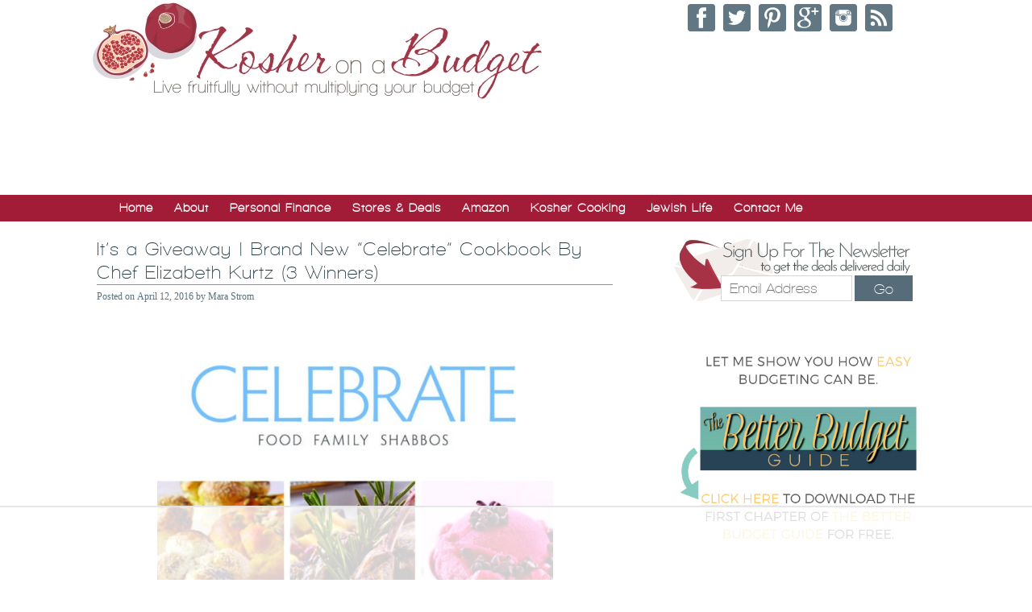

--- FILE ---
content_type: text/html; charset=UTF-8
request_url: https://kosheronabudget.com/giveaway-brand-new-celebrate-cookbook-chef-elizabeth-kurtz-3-winners/
body_size: 28131
content:
<!DOCTYPE html PUBLIC "-//W3C//DTD XHTML 1.0 Transitional//EN" "http://www.w3.org/TR/xhtml1/DTD/xhtml1-transitional.dtd">
<html xmlns="http://www.w3.org/1999/xhtml" lang="en-US" xml:lang="en-US">
<head profile="http://gmpg.org/xfn/11">
<meta http-equiv="Content-Type" content="text/html; charset=UTF-8" />
	<script type='text/javascript'>
(function(a,h,a_,l,o,g,y){ /* dev at 2014-01-16 23:28:53 +0000 */
window[a_]={c:o,b:g,u:l};var s=a.createElement(h);s.src=l,e=a.getElementsByTagName(h)[0];e.parentNode.insertBefore(s,e);
})(document,'script','_ahalogy','//w.ahalogy.com/',{client:"65794738638-kosheronabudget"});
</script><meta name="viewport" content="width=device-width, initial-scale=1.0"/><script data-no-optimize="1" data-cfasync="false">!function(){"use strict";const t={adt_ei:{identityApiKey:"plainText",source:"url",type:"plaintext",priority:1},adt_eih:{identityApiKey:"sha256",source:"urlh",type:"hashed",priority:2},sh_kit:{identityApiKey:"sha256",source:"urlhck",type:"hashed",priority:3}},e=Object.keys(t);function i(t){return function(t){const e=t.match(/((?=([a-z0-9._!#$%+^&*()[\]<>-]+))\2@[a-z0-9._-]+\.[a-z0-9._-]+)/gi);return e?e[0]:""}(function(t){return t.replace(/\s/g,"")}(t.toLowerCase()))}!async function(){const n=new URL(window.location.href),o=n.searchParams;let a=null;const r=Object.entries(t).sort(([,t],[,e])=>t.priority-e.priority).map(([t])=>t);for(const e of r){const n=o.get(e),r=t[e];if(!n||!r)continue;const c=decodeURIComponent(n),d="plaintext"===r.type&&i(c),s="hashed"===r.type&&c;if(d||s){a={value:c,config:r};break}}if(a){const{value:t,config:e}=a;window.adthrive=window.adthrive||{},window.adthrive.cmd=window.adthrive.cmd||[],window.adthrive.cmd.push(function(){window.adthrive.identityApi({source:e.source,[e.identityApiKey]:t},({success:i,data:n})=>{i?window.adthrive.log("info","Plugin","detectEmails",`Identity API called with ${e.type} email: ${t}`,n):window.adthrive.log("warning","Plugin","detectEmails",`Failed to call Identity API with ${e.type} email: ${t}`,n)})})}!function(t,e){const i=new URL(e);t.forEach(t=>i.searchParams.delete(t)),history.replaceState(null,"",i.toString())}(e,n)}()}();
</script><meta name='robots' content='index, follow, max-image-preview:large, max-snippet:-1, max-video-preview:-1' />
	<style>img:is([sizes="auto" i], [sizes^="auto," i]) { contain-intrinsic-size: 3000px 1500px }</style>
	
<script data-no-optimize="1" data-cfasync="false">
(function(w, d) {
	w.adthrive = w.adthrive || {};
	w.adthrive.cmd = w.adthrive.cmd || [];
	w.adthrive.plugin = 'adthrive-ads-3.10.0';
	w.adthrive.host = 'ads.adthrive.com';
	w.adthrive.integration = 'plugin';

	var commitParam = (w.adthriveCLS && w.adthriveCLS.bucket !== 'prod' && w.adthriveCLS.branch) ? '&commit=' + w.adthriveCLS.branch : '';

	var s = d.createElement('script');
	s.async = true;
	s.referrerpolicy='no-referrer-when-downgrade';
	s.src = 'https://' + w.adthrive.host + '/sites/54b51c50e061349d12295841/ads.min.js?referrer=' + w.encodeURIComponent(w.location.href) + commitParam + '&cb=' + (Math.floor(Math.random() * 100) + 1) + '';
	var n = d.getElementsByTagName('script')[0];
	n.parentNode.insertBefore(s, n);
})(window, document);
</script>
<link rel="dns-prefetch" href="https://ads.adthrive.com/"><link rel="preconnect" href="https://ads.adthrive.com/"><link rel="preconnect" href="https://ads.adthrive.com/" crossorigin>
	<!-- This site is optimized with the Yoast SEO Premium plugin v26.8 (Yoast SEO v26.8) - https://yoast.com/product/yoast-seo-premium-wordpress/ -->
	<title>It&#039;s a Giveaway | Brand New &quot;Celebrate&quot; Cookbook By Chef Elizabeth Kurtz (3 Winners)</title>
	<link rel="canonical" href="https://kosheronabudget.com/giveaway-brand-new-celebrate-cookbook-chef-elizabeth-kurtz-3-winners/" />
	<meta property="og:locale" content="en_US" />
	<meta property="og:type" content="article" />
	<meta property="og:title" content="It&#039;s a Giveaway | Brand New &quot;Celebrate&quot; Cookbook By Chef Elizabeth Kurtz (3 Winners)" />
	<meta property="og:description" content="Just in time for your Pesach menu planning, I have an awesome giveaway for my KOAB friends today! Emunah of America has published a brand new cookbook by the singular kosher chef Elizabeth Kurtz, called Celebrate: Food Family Shabbos. I received an advanced copy and was completely WOWed. This gorgeous, hard-covered cookbook is filled with innovative, [&hellip;]" />
	<meta property="og:url" content="https://kosheronabudget.com/giveaway-brand-new-celebrate-cookbook-chef-elizabeth-kurtz-3-winners/" />
	<meta property="og:site_name" content="Kosher on a Budget" />
	<meta property="article:published_time" content="2016-04-12T16:45:09+00:00" />
	<meta property="og:image" content="https://kosheronabudget.com/wp-content/uploads/2016/04/Celebrate-Cover-flat.jpg" />
	<meta property="og:image:width" content="2717" />
	<meta property="og:image:height" content="3254" />
	<meta property="og:image:type" content="image/jpeg" />
	<meta name="author" content="Mara Strom" />
	<meta name="twitter:label1" content="Written by" />
	<meta name="twitter:data1" content="Mara Strom" />
	<meta name="twitter:label2" content="Est. reading time" />
	<meta name="twitter:data2" content="3 minutes" />
	<script type="application/ld+json" class="yoast-schema-graph">{"@context":"https://schema.org","@graph":[{"@type":"Article","@id":"https://kosheronabudget.com/giveaway-brand-new-celebrate-cookbook-chef-elizabeth-kurtz-3-winners/#article","isPartOf":{"@id":"https://kosheronabudget.com/giveaway-brand-new-celebrate-cookbook-chef-elizabeth-kurtz-3-winners/"},"author":{"name":"Mara Strom","@id":"https://kosheronabudget.com/#/schema/person/ec529a582a87faebed1572844a7e6228"},"headline":"It&#8217;s a Giveaway | Brand New &#8220;Celebrate&#8221; Cookbook By Chef Elizabeth Kurtz (3 Winners)","datePublished":"2016-04-12T16:45:09+00:00","mainEntityOfPage":{"@id":"https://kosheronabudget.com/giveaway-brand-new-celebrate-cookbook-chef-elizabeth-kurtz-3-winners/"},"wordCount":643,"commentCount":47,"image":{"@id":"https://kosheronabudget.com/giveaway-brand-new-celebrate-cookbook-chef-elizabeth-kurtz-3-winners/#primaryimage"},"thumbnailUrl":"https://kosheronabudget.com/wp-content/uploads/2016/04/Celebrate-Cover-flat.jpg","keywords":["kosher cookbooks"],"articleSection":["Meat &amp; Poultry Main Dishes","Shabbat"],"inLanguage":"en-US","potentialAction":[{"@type":"CommentAction","name":"Comment","target":["https://kosheronabudget.com/giveaway-brand-new-celebrate-cookbook-chef-elizabeth-kurtz-3-winners/#respond"]}]},{"@type":"WebPage","@id":"https://kosheronabudget.com/giveaway-brand-new-celebrate-cookbook-chef-elizabeth-kurtz-3-winners/","url":"https://kosheronabudget.com/giveaway-brand-new-celebrate-cookbook-chef-elizabeth-kurtz-3-winners/","name":"It's a Giveaway | Brand New \"Celebrate\" Cookbook By Chef Elizabeth Kurtz (3 Winners)","isPartOf":{"@id":"https://kosheronabudget.com/#website"},"primaryImageOfPage":{"@id":"https://kosheronabudget.com/giveaway-brand-new-celebrate-cookbook-chef-elizabeth-kurtz-3-winners/#primaryimage"},"image":{"@id":"https://kosheronabudget.com/giveaway-brand-new-celebrate-cookbook-chef-elizabeth-kurtz-3-winners/#primaryimage"},"thumbnailUrl":"https://kosheronabudget.com/wp-content/uploads/2016/04/Celebrate-Cover-flat.jpg","datePublished":"2016-04-12T16:45:09+00:00","author":{"@id":"https://kosheronabudget.com/#/schema/person/ec529a582a87faebed1572844a7e6228"},"breadcrumb":{"@id":"https://kosheronabudget.com/giveaway-brand-new-celebrate-cookbook-chef-elizabeth-kurtz-3-winners/#breadcrumb"},"inLanguage":"en-US","potentialAction":[{"@type":"ReadAction","target":["https://kosheronabudget.com/giveaway-brand-new-celebrate-cookbook-chef-elizabeth-kurtz-3-winners/"]}]},{"@type":"ImageObject","inLanguage":"en-US","@id":"https://kosheronabudget.com/giveaway-brand-new-celebrate-cookbook-chef-elizabeth-kurtz-3-winners/#primaryimage","url":"https://kosheronabudget.com/wp-content/uploads/2016/04/Celebrate-Cover-flat.jpg","contentUrl":"https://kosheronabudget.com/wp-content/uploads/2016/04/Celebrate-Cover-flat.jpg","width":1500,"height":1796},{"@type":"BreadcrumbList","@id":"https://kosheronabudget.com/giveaway-brand-new-celebrate-cookbook-chef-elizabeth-kurtz-3-winners/#breadcrumb","itemListElement":[{"@type":"ListItem","position":1,"name":"Home","item":"https://kosheronabudget.com/"},{"@type":"ListItem","position":2,"name":"It&#8217;s a Giveaway | Brand New &#8220;Celebrate&#8221; Cookbook By Chef Elizabeth Kurtz (3 Winners)"}]},{"@type":"WebSite","@id":"https://kosheronabudget.com/#website","url":"https://kosheronabudget.com/","name":"Kosher on a Budget","description":"Live fruitfully, without multiplying your budget","potentialAction":[{"@type":"SearchAction","target":{"@type":"EntryPoint","urlTemplate":"https://kosheronabudget.com/?s={search_term_string}"},"query-input":{"@type":"PropertyValueSpecification","valueRequired":true,"valueName":"search_term_string"}}],"inLanguage":"en-US"},{"@type":"Person","@id":"https://kosheronabudget.com/#/schema/person/ec529a582a87faebed1572844a7e6228","name":"Mara Strom","image":{"@type":"ImageObject","inLanguage":"en-US","@id":"https://kosheronabudget.com/#/schema/person/image/","url":"https://secure.gravatar.com/avatar/28404c60c7f51636cd0b263099daa985c75f34cb982bc8d4e434503be2355305?s=96&d=blank&r=g","contentUrl":"https://secure.gravatar.com/avatar/28404c60c7f51636cd0b263099daa985c75f34cb982bc8d4e434503be2355305?s=96&d=blank&r=g","caption":"Mara Strom"},"url":"https://kosheronabudget.com/author/stromsachs/"}]}</script>
	<!-- / Yoast SEO Premium plugin. -->


<link rel="alternate" type="application/rss+xml" title="Kosher on a Budget &raquo; Feed" href="https://kosheronabudget.com/feed/" />
<link rel="alternate" type="application/rss+xml" title="Kosher on a Budget &raquo; Comments Feed" href="https://kosheronabudget.com/comments/feed/" />
<link rel="alternate" type="application/rss+xml" title="Kosher on a Budget &raquo; It&#8217;s a Giveaway | Brand New &#8220;Celebrate&#8221; Cookbook By Chef Elizabeth Kurtz (3 Winners) Comments Feed" href="https://kosheronabudget.com/giveaway-brand-new-celebrate-cookbook-chef-elizabeth-kurtz-3-winners/feed/" />
<script type="text/javascript">
/* <![CDATA[ */
window._wpemojiSettings = {"baseUrl":"https:\/\/s.w.org\/images\/core\/emoji\/16.0.1\/72x72\/","ext":".png","svgUrl":"https:\/\/s.w.org\/images\/core\/emoji\/16.0.1\/svg\/","svgExt":".svg","source":{"concatemoji":"https:\/\/kosheronabudget.com\/wp-includes\/js\/wp-emoji-release.min.js?ver=6.8.3"}};
/*! This file is auto-generated */
!function(s,n){var o,i,e;function c(e){try{var t={supportTests:e,timestamp:(new Date).valueOf()};sessionStorage.setItem(o,JSON.stringify(t))}catch(e){}}function p(e,t,n){e.clearRect(0,0,e.canvas.width,e.canvas.height),e.fillText(t,0,0);var t=new Uint32Array(e.getImageData(0,0,e.canvas.width,e.canvas.height).data),a=(e.clearRect(0,0,e.canvas.width,e.canvas.height),e.fillText(n,0,0),new Uint32Array(e.getImageData(0,0,e.canvas.width,e.canvas.height).data));return t.every(function(e,t){return e===a[t]})}function u(e,t){e.clearRect(0,0,e.canvas.width,e.canvas.height),e.fillText(t,0,0);for(var n=e.getImageData(16,16,1,1),a=0;a<n.data.length;a++)if(0!==n.data[a])return!1;return!0}function f(e,t,n,a){switch(t){case"flag":return n(e,"\ud83c\udff3\ufe0f\u200d\u26a7\ufe0f","\ud83c\udff3\ufe0f\u200b\u26a7\ufe0f")?!1:!n(e,"\ud83c\udde8\ud83c\uddf6","\ud83c\udde8\u200b\ud83c\uddf6")&&!n(e,"\ud83c\udff4\udb40\udc67\udb40\udc62\udb40\udc65\udb40\udc6e\udb40\udc67\udb40\udc7f","\ud83c\udff4\u200b\udb40\udc67\u200b\udb40\udc62\u200b\udb40\udc65\u200b\udb40\udc6e\u200b\udb40\udc67\u200b\udb40\udc7f");case"emoji":return!a(e,"\ud83e\udedf")}return!1}function g(e,t,n,a){var r="undefined"!=typeof WorkerGlobalScope&&self instanceof WorkerGlobalScope?new OffscreenCanvas(300,150):s.createElement("canvas"),o=r.getContext("2d",{willReadFrequently:!0}),i=(o.textBaseline="top",o.font="600 32px Arial",{});return e.forEach(function(e){i[e]=t(o,e,n,a)}),i}function t(e){var t=s.createElement("script");t.src=e,t.defer=!0,s.head.appendChild(t)}"undefined"!=typeof Promise&&(o="wpEmojiSettingsSupports",i=["flag","emoji"],n.supports={everything:!0,everythingExceptFlag:!0},e=new Promise(function(e){s.addEventListener("DOMContentLoaded",e,{once:!0})}),new Promise(function(t){var n=function(){try{var e=JSON.parse(sessionStorage.getItem(o));if("object"==typeof e&&"number"==typeof e.timestamp&&(new Date).valueOf()<e.timestamp+604800&&"object"==typeof e.supportTests)return e.supportTests}catch(e){}return null}();if(!n){if("undefined"!=typeof Worker&&"undefined"!=typeof OffscreenCanvas&&"undefined"!=typeof URL&&URL.createObjectURL&&"undefined"!=typeof Blob)try{var e="postMessage("+g.toString()+"("+[JSON.stringify(i),f.toString(),p.toString(),u.toString()].join(",")+"));",a=new Blob([e],{type:"text/javascript"}),r=new Worker(URL.createObjectURL(a),{name:"wpTestEmojiSupports"});return void(r.onmessage=function(e){c(n=e.data),r.terminate(),t(n)})}catch(e){}c(n=g(i,f,p,u))}t(n)}).then(function(e){for(var t in e)n.supports[t]=e[t],n.supports.everything=n.supports.everything&&n.supports[t],"flag"!==t&&(n.supports.everythingExceptFlag=n.supports.everythingExceptFlag&&n.supports[t]);n.supports.everythingExceptFlag=n.supports.everythingExceptFlag&&!n.supports.flag,n.DOMReady=!1,n.readyCallback=function(){n.DOMReady=!0}}).then(function(){return e}).then(function(){var e;n.supports.everything||(n.readyCallback(),(e=n.source||{}).concatemoji?t(e.concatemoji):e.wpemoji&&e.twemoji&&(t(e.twemoji),t(e.wpemoji)))}))}((window,document),window._wpemojiSettings);
/* ]]> */
</script>
<link rel='stylesheet' id='kosher-on-a-budget-theme-css' href='https://kosheronabudget.com/wp-content/themes/Kosher/style.css?ver=2.5.14' type='text/css' media='all' />
<style id='wp-emoji-styles-inline-css' type='text/css'>

	img.wp-smiley, img.emoji {
		display: inline !important;
		border: none !important;
		box-shadow: none !important;
		height: 1em !important;
		width: 1em !important;
		margin: 0 0.07em !important;
		vertical-align: -0.1em !important;
		background: none !important;
		padding: 0 !important;
	}
</style>
<link rel='stylesheet' id='wp-block-library-css' href='https://kosheronabudget.com/wp-includes/css/dist/block-library/style.min.css?ver=6.8.3' type='text/css' media='all' />
<style id='classic-theme-styles-inline-css' type='text/css'>
/*! This file is auto-generated */
.wp-block-button__link{color:#fff;background-color:#32373c;border-radius:9999px;box-shadow:none;text-decoration:none;padding:calc(.667em + 2px) calc(1.333em + 2px);font-size:1.125em}.wp-block-file__button{background:#32373c;color:#fff;text-decoration:none}
</style>
<link rel='stylesheet' id='convertkit-broadcasts-css' href='https://kosheronabudget.com/wp-content/plugins/convertkit/resources/frontend/css/broadcasts.css?ver=3.1.5' type='text/css' media='all' />
<link rel='stylesheet' id='convertkit-button-css' href='https://kosheronabudget.com/wp-content/plugins/convertkit/resources/frontend/css/button.css?ver=3.1.5' type='text/css' media='all' />
<link rel='stylesheet' id='convertkit-form-css' href='https://kosheronabudget.com/wp-content/plugins/convertkit/resources/frontend/css/form.css?ver=3.1.5' type='text/css' media='all' />
<link rel='stylesheet' id='convertkit-form-builder-field-css' href='https://kosheronabudget.com/wp-content/plugins/convertkit/resources/frontend/css/form-builder.css?ver=3.1.5' type='text/css' media='all' />
<link rel='stylesheet' id='convertkit-form-builder-css' href='https://kosheronabudget.com/wp-content/plugins/convertkit/resources/frontend/css/form-builder.css?ver=3.1.5' type='text/css' media='all' />
<style id='global-styles-inline-css' type='text/css'>
:root{--wp--preset--aspect-ratio--square: 1;--wp--preset--aspect-ratio--4-3: 4/3;--wp--preset--aspect-ratio--3-4: 3/4;--wp--preset--aspect-ratio--3-2: 3/2;--wp--preset--aspect-ratio--2-3: 2/3;--wp--preset--aspect-ratio--16-9: 16/9;--wp--preset--aspect-ratio--9-16: 9/16;--wp--preset--color--black: #000000;--wp--preset--color--cyan-bluish-gray: #abb8c3;--wp--preset--color--white: #ffffff;--wp--preset--color--pale-pink: #f78da7;--wp--preset--color--vivid-red: #cf2e2e;--wp--preset--color--luminous-vivid-orange: #ff6900;--wp--preset--color--luminous-vivid-amber: #fcb900;--wp--preset--color--light-green-cyan: #7bdcb5;--wp--preset--color--vivid-green-cyan: #00d084;--wp--preset--color--pale-cyan-blue: #8ed1fc;--wp--preset--color--vivid-cyan-blue: #0693e3;--wp--preset--color--vivid-purple: #9b51e0;--wp--preset--gradient--vivid-cyan-blue-to-vivid-purple: linear-gradient(135deg,rgba(6,147,227,1) 0%,rgb(155,81,224) 100%);--wp--preset--gradient--light-green-cyan-to-vivid-green-cyan: linear-gradient(135deg,rgb(122,220,180) 0%,rgb(0,208,130) 100%);--wp--preset--gradient--luminous-vivid-amber-to-luminous-vivid-orange: linear-gradient(135deg,rgba(252,185,0,1) 0%,rgba(255,105,0,1) 100%);--wp--preset--gradient--luminous-vivid-orange-to-vivid-red: linear-gradient(135deg,rgba(255,105,0,1) 0%,rgb(207,46,46) 100%);--wp--preset--gradient--very-light-gray-to-cyan-bluish-gray: linear-gradient(135deg,rgb(238,238,238) 0%,rgb(169,184,195) 100%);--wp--preset--gradient--cool-to-warm-spectrum: linear-gradient(135deg,rgb(74,234,220) 0%,rgb(151,120,209) 20%,rgb(207,42,186) 40%,rgb(238,44,130) 60%,rgb(251,105,98) 80%,rgb(254,248,76) 100%);--wp--preset--gradient--blush-light-purple: linear-gradient(135deg,rgb(255,206,236) 0%,rgb(152,150,240) 100%);--wp--preset--gradient--blush-bordeaux: linear-gradient(135deg,rgb(254,205,165) 0%,rgb(254,45,45) 50%,rgb(107,0,62) 100%);--wp--preset--gradient--luminous-dusk: linear-gradient(135deg,rgb(255,203,112) 0%,rgb(199,81,192) 50%,rgb(65,88,208) 100%);--wp--preset--gradient--pale-ocean: linear-gradient(135deg,rgb(255,245,203) 0%,rgb(182,227,212) 50%,rgb(51,167,181) 100%);--wp--preset--gradient--electric-grass: linear-gradient(135deg,rgb(202,248,128) 0%,rgb(113,206,126) 100%);--wp--preset--gradient--midnight: linear-gradient(135deg,rgb(2,3,129) 0%,rgb(40,116,252) 100%);--wp--preset--font-size--small: 13px;--wp--preset--font-size--medium: 20px;--wp--preset--font-size--large: 36px;--wp--preset--font-size--x-large: 42px;--wp--preset--spacing--20: 0.44rem;--wp--preset--spacing--30: 0.67rem;--wp--preset--spacing--40: 1rem;--wp--preset--spacing--50: 1.5rem;--wp--preset--spacing--60: 2.25rem;--wp--preset--spacing--70: 3.38rem;--wp--preset--spacing--80: 5.06rem;--wp--preset--shadow--natural: 6px 6px 9px rgba(0, 0, 0, 0.2);--wp--preset--shadow--deep: 12px 12px 50px rgba(0, 0, 0, 0.4);--wp--preset--shadow--sharp: 6px 6px 0px rgba(0, 0, 0, 0.2);--wp--preset--shadow--outlined: 6px 6px 0px -3px rgba(255, 255, 255, 1), 6px 6px rgba(0, 0, 0, 1);--wp--preset--shadow--crisp: 6px 6px 0px rgba(0, 0, 0, 1);}:where(.is-layout-flex){gap: 0.5em;}:where(.is-layout-grid){gap: 0.5em;}body .is-layout-flex{display: flex;}.is-layout-flex{flex-wrap: wrap;align-items: center;}.is-layout-flex > :is(*, div){margin: 0;}body .is-layout-grid{display: grid;}.is-layout-grid > :is(*, div){margin: 0;}:where(.wp-block-columns.is-layout-flex){gap: 2em;}:where(.wp-block-columns.is-layout-grid){gap: 2em;}:where(.wp-block-post-template.is-layout-flex){gap: 1.25em;}:where(.wp-block-post-template.is-layout-grid){gap: 1.25em;}.has-black-color{color: var(--wp--preset--color--black) !important;}.has-cyan-bluish-gray-color{color: var(--wp--preset--color--cyan-bluish-gray) !important;}.has-white-color{color: var(--wp--preset--color--white) !important;}.has-pale-pink-color{color: var(--wp--preset--color--pale-pink) !important;}.has-vivid-red-color{color: var(--wp--preset--color--vivid-red) !important;}.has-luminous-vivid-orange-color{color: var(--wp--preset--color--luminous-vivid-orange) !important;}.has-luminous-vivid-amber-color{color: var(--wp--preset--color--luminous-vivid-amber) !important;}.has-light-green-cyan-color{color: var(--wp--preset--color--light-green-cyan) !important;}.has-vivid-green-cyan-color{color: var(--wp--preset--color--vivid-green-cyan) !important;}.has-pale-cyan-blue-color{color: var(--wp--preset--color--pale-cyan-blue) !important;}.has-vivid-cyan-blue-color{color: var(--wp--preset--color--vivid-cyan-blue) !important;}.has-vivid-purple-color{color: var(--wp--preset--color--vivid-purple) !important;}.has-black-background-color{background-color: var(--wp--preset--color--black) !important;}.has-cyan-bluish-gray-background-color{background-color: var(--wp--preset--color--cyan-bluish-gray) !important;}.has-white-background-color{background-color: var(--wp--preset--color--white) !important;}.has-pale-pink-background-color{background-color: var(--wp--preset--color--pale-pink) !important;}.has-vivid-red-background-color{background-color: var(--wp--preset--color--vivid-red) !important;}.has-luminous-vivid-orange-background-color{background-color: var(--wp--preset--color--luminous-vivid-orange) !important;}.has-luminous-vivid-amber-background-color{background-color: var(--wp--preset--color--luminous-vivid-amber) !important;}.has-light-green-cyan-background-color{background-color: var(--wp--preset--color--light-green-cyan) !important;}.has-vivid-green-cyan-background-color{background-color: var(--wp--preset--color--vivid-green-cyan) !important;}.has-pale-cyan-blue-background-color{background-color: var(--wp--preset--color--pale-cyan-blue) !important;}.has-vivid-cyan-blue-background-color{background-color: var(--wp--preset--color--vivid-cyan-blue) !important;}.has-vivid-purple-background-color{background-color: var(--wp--preset--color--vivid-purple) !important;}.has-black-border-color{border-color: var(--wp--preset--color--black) !important;}.has-cyan-bluish-gray-border-color{border-color: var(--wp--preset--color--cyan-bluish-gray) !important;}.has-white-border-color{border-color: var(--wp--preset--color--white) !important;}.has-pale-pink-border-color{border-color: var(--wp--preset--color--pale-pink) !important;}.has-vivid-red-border-color{border-color: var(--wp--preset--color--vivid-red) !important;}.has-luminous-vivid-orange-border-color{border-color: var(--wp--preset--color--luminous-vivid-orange) !important;}.has-luminous-vivid-amber-border-color{border-color: var(--wp--preset--color--luminous-vivid-amber) !important;}.has-light-green-cyan-border-color{border-color: var(--wp--preset--color--light-green-cyan) !important;}.has-vivid-green-cyan-border-color{border-color: var(--wp--preset--color--vivid-green-cyan) !important;}.has-pale-cyan-blue-border-color{border-color: var(--wp--preset--color--pale-cyan-blue) !important;}.has-vivid-cyan-blue-border-color{border-color: var(--wp--preset--color--vivid-cyan-blue) !important;}.has-vivid-purple-border-color{border-color: var(--wp--preset--color--vivid-purple) !important;}.has-vivid-cyan-blue-to-vivid-purple-gradient-background{background: var(--wp--preset--gradient--vivid-cyan-blue-to-vivid-purple) !important;}.has-light-green-cyan-to-vivid-green-cyan-gradient-background{background: var(--wp--preset--gradient--light-green-cyan-to-vivid-green-cyan) !important;}.has-luminous-vivid-amber-to-luminous-vivid-orange-gradient-background{background: var(--wp--preset--gradient--luminous-vivid-amber-to-luminous-vivid-orange) !important;}.has-luminous-vivid-orange-to-vivid-red-gradient-background{background: var(--wp--preset--gradient--luminous-vivid-orange-to-vivid-red) !important;}.has-very-light-gray-to-cyan-bluish-gray-gradient-background{background: var(--wp--preset--gradient--very-light-gray-to-cyan-bluish-gray) !important;}.has-cool-to-warm-spectrum-gradient-background{background: var(--wp--preset--gradient--cool-to-warm-spectrum) !important;}.has-blush-light-purple-gradient-background{background: var(--wp--preset--gradient--blush-light-purple) !important;}.has-blush-bordeaux-gradient-background{background: var(--wp--preset--gradient--blush-bordeaux) !important;}.has-luminous-dusk-gradient-background{background: var(--wp--preset--gradient--luminous-dusk) !important;}.has-pale-ocean-gradient-background{background: var(--wp--preset--gradient--pale-ocean) !important;}.has-electric-grass-gradient-background{background: var(--wp--preset--gradient--electric-grass) !important;}.has-midnight-gradient-background{background: var(--wp--preset--gradient--midnight) !important;}.has-small-font-size{font-size: var(--wp--preset--font-size--small) !important;}.has-medium-font-size{font-size: var(--wp--preset--font-size--medium) !important;}.has-large-font-size{font-size: var(--wp--preset--font-size--large) !important;}.has-x-large-font-size{font-size: var(--wp--preset--font-size--x-large) !important;}
:where(.wp-block-post-template.is-layout-flex){gap: 1.25em;}:where(.wp-block-post-template.is-layout-grid){gap: 1.25em;}
:where(.wp-block-columns.is-layout-flex){gap: 2em;}:where(.wp-block-columns.is-layout-grid){gap: 2em;}
:root :where(.wp-block-pullquote){font-size: 1.5em;line-height: 1.6;}
</style>
<link rel='stylesheet' id='tablepress-default-css' href='https://kosheronabudget.com/wp-content/tablepress-combined.min.css?ver=42' type='text/css' media='all' />
<script type="text/javascript" src="https://kosheronabudget.com/wp-includes/js/jquery/jquery.min.js?ver=3.7.1" id="jquery-core-js"></script>
<script type="text/javascript" src="https://kosheronabudget.com/wp-includes/js/jquery/jquery-migrate.min.js?ver=3.4.1" id="jquery-migrate-js"></script>
<script type="text/javascript" src="https://kosheronabudget.com/wp-content/themes/Kosher/fancybox/jquery.fancybox.pack.js?ver=6.8.3" id="koab-fancybox-js"></script>
<!--[if lt IE 9]>
<script type="text/javascript" src="https://kosheronabudget.com/wp-content/themes/genesis/lib/js/html5shiv.min.js?ver=3.7.3" id="html5shiv-js"></script>
<![endif]-->
<link rel="https://api.w.org/" href="https://kosheronabudget.com/wp-json/" /><link rel="alternate" title="JSON" type="application/json" href="https://kosheronabudget.com/wp-json/wp/v2/posts/82992" /><link rel="EditURI" type="application/rsd+xml" title="RSD" href="https://kosheronabudget.com/xmlrpc.php?rsd" />
<meta name="generator" content="WordPress 6.8.3" />
<link rel='shortlink' href='https://kosheronabudget.com/?p=82992' />
<link rel="alternate" title="oEmbed (JSON)" type="application/json+oembed" href="https://kosheronabudget.com/wp-json/oembed/1.0/embed?url=https%3A%2F%2Fkosheronabudget.com%2Fgiveaway-brand-new-celebrate-cookbook-chef-elizabeth-kurtz-3-winners%2F" />
<link rel="alternate" title="oEmbed (XML)" type="text/xml+oembed" href="https://kosheronabudget.com/wp-json/oembed/1.0/embed?url=https%3A%2F%2Fkosheronabudget.com%2Fgiveaway-brand-new-celebrate-cookbook-chef-elizabeth-kurtz-3-winners%2F&#038;format=xml" />
<meta name="cdp-version" content="1.5.0" /><link type="text/css" rel="stylesheet" href="https://kosheronabudget.com/wp-content/plugins/wordpress-print-this-section/css/printthis.css" />
<!-- Print This Plugin Was Here! -->


<!-- Facebook Like Thumbnail (v0.4) -->
<meta property="og:image" content="https://kosheronabudget.com/wp-content/uploads/2016/04/Celebrate-Cover-flat.jpg" />
<!-- using featured thumbnail -->
<!-- Facebook Like Thumbnail (By Ashfame - https://github.com/ashfame/facebook-like-thumbnail) -->

<link rel="icon" href="https://kosheronabudget.com/wp-content/themes/Kosher/images/favicon.ico" />
<link rel="pingback" href="https://kosheronabudget.com/xmlrpc.php" />
<!-- Google tag (gtag.js) GA4-->
<script async src="https://www.googletagmanager.com/gtag/js?id=G-FVH220PTSR"></script>
<script>
  window.dataLayer = window.dataLayer || [];
  function gtag(){dataLayer.push(arguments);}
  gtag('js', new Date());

  gtag('config', 'G-FVH220PTSR');
</script>
<!-- end GA4 Google Tag -->
<script type="text/javascript">
  var _gaq = _gaq || [];
  _gaq.push(['_setAccount', 'UA-17351105-1']);
  _gaq.push(['_trackPageview']);
  (function() {
    var ga = document.createElement('script'); ga.type = 'text/javascript'; ga.async = true;
    ga.src = ('https:' == document.location.protocol ? 'https://ssl' : 'http://www') + '.google-analytics.com/ga.js';
    var s = document.getElementsByTagName('script')[0]; s.parentNode.insertBefore(ga, s);
  })();
</script>
<link href='//fonts.googleapis.com/css?family=Montaga' rel='stylesheet' type='text/css'>
<link rel="author" href="https://plus.google.com/107866089903790477646/" />
<link rel="publisher" href="https://plus.google.com/114715170865168107461/" />
<link rel="stylesheet" href="//kosheronabudget.com/wp-content/themes/Kosher/fancybox/jquery.fancybox.css" type="text/css" media="screen" />
<script type="text/javascript">jQuery(document).ready(function() {
		jQuery(".deal-form").fancybox({
			maxWidth	: 800,
			maxHeight	: 600,
			fitToView	: false,
			width		: '610px',
			height		: '406px',
			autoSize	: false,
			closeClick	: false,
			openEffect	: 'fade',
			closeEffect	: 'fade',
			helpers: {
				overlay: {
					locked: false
				}
			},
			autoCenter: true
		});   
	});</script><script type="text/javascript">
function clickclear(thisfield, defaulttext) {
if (thisfield.value == defaulttext) {
thisfield.value = "";
}
}
function clickrecall(thisfield, defaulttext) {
if (thisfield.value == "") {
thisfield.value = defaulttext;
}
}
</script>
 	<script src="https://kit.fontawesome.com/d73f4a9168.js" crossorigin="anonymous"></script>
	<meta property="og:site_name" content="Kosher on a Budget" />
<!-- Facebook Pixel Code -->
<script>
  !function(f,b,e,v,n,t,s)
  {if(f.fbq)return;n=f.fbq=function(){n.callMethod?
  n.callMethod.apply(n,arguments):n.queue.push(arguments)};
  if(!f._fbq)f._fbq=n;n.push=n;n.loaded=!0;n.version='2.0';
  n.queue=[];t=b.createElement(e);t.async=!0;
  t.src=v;s=b.getElementsByTagName(e)[0];
  s.parentNode.insertBefore(t,s)}(window, document,'script',
  'https://connect.facebook.net/en_US/fbevents.js');
  fbq('init', '178816332712585');
  fbq('track', 'PageView');
</script>
<noscript><img height="1" width="1" style="display:none"
  src="https://www.facebook.com/tr?id=178816332712585&ev=PageView&noscript=1"
/></noscript>
<!-- End Facebook Pixel Code -->

		<style type="text/css" id="wp-custom-css">
			/*
You can add your own CSS here.

Click the help icon above to learn more.
*/

.before-content {
margin-bottom: 25px;
}

.home .tag-black-friday .entry-content > a:after {
    content: "Black Friday";
    text-transform: uppercase;
    color: #fff;
    background: #000;
    padding: 5px;
    text-align: center;
    font-size: 13px;
    line-height: 1.2;
    margin-right: 10px;
    display: flex;
    align-items: center;
    position: absolute;
    left: 8px;
    top: 10px;
    border-radius: 5px;
}

.home .tag-black-friday .entry-content {
    position: relative;
}

.single .tag-black-friday .entry-title:before {
    content: "Black Friday";
    text-transform: uppercase;
    font-size: 18px;
    color: #fff;
    background: #000;
    padding: 5px;
    text-align: center;
    line-height: 1.2;
    display: flex;
    align-items: center;
    margin-right: 10px;
}

.single .tag-black-friday .entry-title, .single .tag-cyber-monday .entry-title, .single .tag-prime-day .entry-title,
.single .tag-prime-day-2023 .entry-title, .tag-prime-early-access-sale .entry-title, .tag-today-only .entry-title {
    display: flex;
}

.home .tag-cyber-monday .entry-content > a:after {
    content: "Cyber Monday";
    text-transform: uppercase;
    color: #000;
    background: #FFD700;
    padding: 5px;
    text-align: center;
    font-size: 13px;
    line-height: 1.2;
    margin-right: 10px;
    display: flex;
    align-items: center;
    position: absolute;
    left: 8px;
    top: 10px;
    border-radius: 5px;
}

.home .tag-cyber-monday .entry-content {
    position: relative;
}

.single .tag-cyber-monday .entry-title:before {
    content: "Cyber Monday";
    text-transform: uppercase;
    font-size: 18px;
    color: #000;
    background: #FFD700;
    padding: 5px;
    text-align: center;
    line-height: 1.2;
    display: flex;
    align-items: center;
    margin-right: 10px;
}

.home .tag-prime-day .entry-content > a:after, .single .tag-prime-day .entry-title:before, .home .tag-prime-day-2023 .entry-content > a:after, .single .tag-prime-day-2023 .entry-title:before {
	content: "Prime Day";
	text-transform: uppercase;
	color: #fff;
	background: #ff9900;
	padding: 5px;
	text-align: center;
	line-height: 1.2;
	margin-right: 10px;
	display: flex;
	align-items: center;
}

.home .tag-prime-day .entry-content, .home .tag-prime-day-2023 .entry-content, .home .tag-today-only .entry-content {
    position: relative;
}
.home .tag-prime-day .entry-content > a:after, .home .tag-prime-day-2023 .entry-content > a:after, .home .tag-today-only .entry-content > a:after {
    font-size: 13px;
    position: absolute;
    left: 8px;
    top: 10px;
    border-radius: 5px;
}

.single .tag-prime-day .entry-title:before {
	
}

.home .tag-today-only .entry-content > a:after {
	content: "Today Only";
	text-transform: uppercase;
	color: #fff;
	background: #ff028d;
	padding: 5px;
	text-align: center;
    font-size: 13px;
    line-height: 1.2;
    margin-right: 10px;
    display: flex;
    align-items: center;
    position: absolute;
    left: 8px;
    top: 10px;
    border-radius: 5px;
}

.home .tag-prime-early-access-sale .entry-content > a:after {
    content: "Early Access";
    text-transform: uppercase;
    color: #fff;
    background: #22b600;
    padding: 5px;
    text-align: center;
    font-size: 13px;
    line-height: 1.2;
    margin-right: 10px;
    display: flex;
    align-items: center;
    position: absolute;
    left: 8px;
    top: 10px;
    border-radius: 5px;
}

.home .tag-prime-early-access-sale .entry-content {
    position: relative;
}

.single .tag-prime-early-access-sale .entry-title:before {
    content: "Early Access";
    text-transform: uppercase;
    font-size: 18px;
    color: #fff;
    background: #22b600;
    padding: 5px;
    text-align: center;
    line-height: 1.2;
    display: flex;
    align-items: center;
    margin-right: 10px;
}

.single .tag-today-only .entry-title:before {
    content: "Today Only";
    text-transform: uppercase;
    font-size: 18px;
    color: #fff;
    background: #ff028d;
    padding: 5px;
    text-align: center;
    line-height: 1.2;
    display: flex;
    align-items: center;
    margin-right: 10px;
}

@media only screen and (max-width: 600px) {
	#sidebar #signup {
		display: block;
	}
}		</style>
		</head>
<body class="wp-singular post-template-default single single-post postid-82992 single-format-standard wp-theme-genesis wp-child-theme-Kosher custom-header content-sidebar">
<div id="fb-root"></div>
<script>(function(d, s, id) {
  var js, fjs = d.getElementsByTagName(s)[0];
  if (d.getElementById(id)) return;
  js = d.createElement(s); js.id = id;
  js.src = "//connect.facebook.net/en_US/sdk.js#xfbml=1&version=v2.3";
  fjs.parentNode.insertBefore(js, fjs);
}(document, 'script', 'facebook-jssdk'));</script>

<div id='woobox-root'></div>
<script>(function(d, s, id) {
  var js, fjs = d.getElementsByTagName(s)[0];
  if (d.getElementById(id)) return;
  js = d.createElement(s); js.id = id;
  js.src = "//woobox.com/js/plugins/woo.js";
  fjs.parentNode.insertBefore(js, fjs);
}(document, 'script', 'woobox-sdk'));</script><div id="wrap"><div id="header"><div class="wrap"><div id="title-area"><p id="title"><a href="https://kosheronabudget.com/">Kosher on a Budget</a></p><p id="description">Live fruitfully, without multiplying your budget</p></div><div class="widget-area header-widget-area"><div id="text-114" class="widget widget_text"><div class="widget-wrap">			<div class="textwidget"><div id="headersocial"><a href="https://www.facebook.com/kosheronabudget" target="_blank"><img src="//kosheronabudget.com/wp-content/uploads/2013/11/facebook.jpg" alt="Follow on Facebook" title="Follow on Facebook"/></a> <a href="https://twitter.com/#!/kosheronabudget" target="_blank"><img src="//kosheronabudget.com/wp-content/uploads/2013/11/twitter.jpg" alt="Follow on Twitter" title="Follow on Twitter"/></a> <a href="https://pinterest.com/kosheronabudget" target="_blank"><img src="//kosheronabudget.com/wp-content/uploads/2013/11/pinterest.jpg" alt="Follow on Pinterest" title="Follow on Pinterest"/></a> <a href="https://plus.google.com/+MaraStrom" target="_blank"><img src="//kosheronabudget.com/wp-content/uploads/2013/11/google.jpg" alt="Follow on Google+" title="Follow on Google+"/></a> <a href="https://instagram.com/kosheronabudget" target="_blank"><img src="//kosheronabudget.com/wp-content/uploads/2013/11/instagram.jpg" alt="Follow on Instagram" title="Follow on Instagram"/></a> <a href="http://feeds.feedblitz.com/kosheronabudget" target="_blank"><img src="//kosheronabudget.com/wp-content/uploads/2013/11/rss.jpg" alt="Follow via RSS" title="Follow via RSS"/></a></div></div>
		</div></div>
</div><div id="logoarea">
<a href="https://kosheronabudget.com"><img src="//kosheronabudget.com/wp-content/uploads/2013/11/logo.jpg" alt="Kosher on a Budget Logo" title="Kosher on a Budget Logo"></a>
</div> </div></div><div id="nav"><div class="wrap"><ul id="menu-basic" class="menu genesis-nav-menu menu-primary"><li id="menu-item-1925" class="menu-item menu-item-type-custom menu-item-object-custom menu-item-home menu-item-1925"><a href="https://kosheronabudget.com/">Home</a></li>
<li id="menu-item-1929" class="menu-item menu-item-type-post_type menu-item-object-page menu-item-has-children menu-item-1929"><a href="https://kosheronabudget.com/about-me/">About</a>
<ul class="sub-menu">
	<li id="menu-item-2189" class="menu-item menu-item-type-post_type menu-item-object-page menu-item-2189"><a href="https://kosheronabudget.com/about-me/">About Me</a></li>
	<li id="menu-item-2036" class="menu-item menu-item-type-post_type menu-item-object-page menu-item-2036"><a href="https://kosheronabudget.com/disclosure/">Disclosure</a></li>
	<li id="menu-item-2187" class="menu-item menu-item-type-post_type menu-item-object-page menu-item-2187"><a href="https://kosheronabudget.com/about-me/privacy-policy/">Privacy Policy</a></li>
	<li id="menu-item-59095" class="menu-item menu-item-type-post_type menu-item-object-page menu-item-59095"><a href="https://kosheronabudget.com/about-me/personal-finance-coaching-with-mara/">Personal Finance Coaching with Mara</a></li>
</ul>
</li>
<li id="menu-item-1928" class="menu-item menu-item-type-post_type menu-item-object-page menu-item-has-children menu-item-1928"><a href="https://kosheronabudget.com/getting-started/">Personal Finance</a>
<ul class="sub-menu">
	<li id="menu-item-1939" class="menu-item menu-item-type-taxonomy menu-item-object-category menu-item-1939"><a href="https://kosheronabudget.com/category/getting-started/my-jewish-dave-ramsey-story/">Getting Out of Debt</a></li>
	<li id="menu-item-19272" class="menu-item menu-item-type-taxonomy menu-item-object-category menu-item-19272"><a href="https://kosheronabudget.com/category/budgeting-basics/">Budgeting</a></li>
	<li id="menu-item-42506" class="menu-item menu-item-type-taxonomy menu-item-object-category menu-item-42506"><a href="https://kosheronabudget.com/category/getting-started/ways-i-save/">Saving</a></li>
	<li id="menu-item-34634" class="menu-item menu-item-type-taxonomy menu-item-object-category menu-item-34634"><a href="https://kosheronabudget.com/category/getting-started/my-frugal-simcha/">My Frugal Simcha</a></li>
	<li id="menu-item-11478" class="menu-item menu-item-type-taxonomy menu-item-object-category menu-item-11478"><a href="https://kosheronabudget.com/category/getting-started/cloth-diapering/">Cloth Diapering 101</a></li>
</ul>
</li>
<li id="menu-item-1937" class="menu-item menu-item-type-taxonomy menu-item-object-category menu-item-has-children menu-item-1937"><a href="https://kosheronabudget.com/category/stores-and-deals/">Stores &amp; Deals</a>
<ul class="sub-menu">
	<li id="menu-item-40704" class="menu-item menu-item-type-taxonomy menu-item-object-category menu-item-40704"><a href="https://kosheronabudget.com/category/stores-and-deals/aldi/">Aldi</a></li>
	<li id="menu-item-29782" class="menu-item menu-item-type-taxonomy menu-item-object-category menu-item-29782"><a href="https://kosheronabudget.com/category/stores-and-deals/costco/">Costco</a></li>
	<li id="menu-item-4469" class="menu-item menu-item-type-taxonomy menu-item-object-category menu-item-4469"><a href="https://kosheronabudget.com/category/stores-and-deals/online-deals/">Online Deals</a></li>
	<li id="menu-item-1957" class="menu-item menu-item-type-taxonomy menu-item-object-category menu-item-1957"><a href="https://kosheronabudget.com/category/stores-and-deals/target/">Target</a></li>
	<li id="menu-item-1931" class="menu-item menu-item-type-taxonomy menu-item-object-category menu-item-1931"><a href="https://kosheronabudget.com/category/freebies/">Freebies</a></li>
</ul>
</li>
<li id="menu-item-1949" class="menu-item menu-item-type-taxonomy menu-item-object-category menu-item-1949"><a href="https://kosheronabudget.com/category/stores-and-deals/amazon/">Amazon</a></li>
<li id="menu-item-1932" class="menu-item menu-item-type-taxonomy menu-item-object-category current-post-ancestor menu-item-has-children menu-item-1932"><a href="https://kosheronabudget.com/category/kosher-cooking/">Kosher Cooking</a>
<ul class="sub-menu">
	<li id="menu-item-40951" class="menu-item menu-item-type-post_type menu-item-object-page menu-item-40951"><a href="https://kosheronabudget.com/kosher-recipe-index/">Kosher Recipes</a></li>
	<li id="menu-item-1947" class="menu-item menu-item-type-taxonomy menu-item-object-category menu-item-1947"><a href="https://kosheronabudget.com/category/kosher-cooking/menu-planning/">Menu Planning</a></li>
</ul>
</li>
<li id="menu-item-1935" class="menu-item menu-item-type-taxonomy menu-item-object-category current-post-ancestor menu-item-has-children menu-item-1935"><a href="https://kosheronabudget.com/category/shabbat-yom-tov/">Jewish Life</a>
<ul class="sub-menu">
	<li id="menu-item-12252" class="menu-item menu-item-type-post_type menu-item-object-page menu-item-12252"><a href="https://kosheronabudget.com/planning-for-the-jewish-holidays/">Planning for the Chagim</a></li>
	<li id="menu-item-1934" class="menu-item menu-item-type-taxonomy menu-item-object-category current-post-ancestor current-menu-parent current-post-parent menu-item-1934"><a href="https://kosheronabudget.com/category/shabbat-yom-tov/shabbat/">Shabbat</a></li>
	<li id="menu-item-1933" class="menu-item menu-item-type-taxonomy menu-item-object-category menu-item-1933"><a href="https://kosheronabudget.com/category/shabbat-yom-tov/high-holidays/">Rosh Hashana &amp; Yom Kippur</a></li>
	<li id="menu-item-1936" class="menu-item menu-item-type-taxonomy menu-item-object-category menu-item-1936"><a href="https://kosheronabudget.com/category/shabbat-yom-tov/sukkot/">Sukkot</a></li>
	<li id="menu-item-1930" class="menu-item menu-item-type-taxonomy menu-item-object-category menu-item-1930"><a href="https://kosheronabudget.com/category/shabbat-yom-tov/chanukah/">Chanukah</a></li>
	<li id="menu-item-4640" class="menu-item menu-item-type-taxonomy menu-item-object-category menu-item-4640"><a href="https://kosheronabudget.com/category/tu-bshevat/">Tu B&#8217;Shevat</a></li>
	<li id="menu-item-6027" class="menu-item menu-item-type-taxonomy menu-item-object-category menu-item-6027"><a href="https://kosheronabudget.com/category/shabbat-yom-tov/purim/">Purim</a></li>
	<li id="menu-item-34204" class="menu-item menu-item-type-post_type menu-item-object-page menu-item-34204"><a href="https://kosheronabudget.com/passover/">Passover</a></li>
	<li id="menu-item-9045" class="menu-item menu-item-type-taxonomy menu-item-object-category menu-item-9045"><a href="https://kosheronabudget.com/category/shabbat-yom-tov/shavuot/">Shavuot</a></li>
</ul>
</li>
<li id="menu-item-34209" class="menu-item menu-item-type-post_type menu-item-object-page menu-item-34209"><a href="https://kosheronabudget.com/contact/">Contact Me</a></li>
</ul></div></div><div id="inner"><div class="wrap"><div id="content-sidebar-wrap"><div id="content" class="hfeed">

 <div class="post-82992 post type-post status-publish format-standard has-post-thumbnail hentry category-meat-poultry-main-dishes category-shabbat tag-kosher-cookbooks-2 entry"><h1 class="entry-title">It&#8217;s a Giveaway | Brand New &#8220;Celebrate&#8221; Cookbook By Chef Elizabeth Kurtz (3 Winners)</h1>
 <div class="post-info">Posted on <span class="date published time" title="2016-04-12T12:45:09-04:00">April 12, 2016</span>  by <span class="author vcard"><span class="fn">Mara Strom</span></span> </div><div class="entry-content"><p><img decoding="async" class="aligncenter wp-image-82993" src="https://kosheronabudget.com/wp-content/uploads/2016/04/Celebrate-Cover-flat-855x1024.jpg" alt="Celebrate Cover flat" width="491" height="588" srcset="https://kosheronabudget.com/wp-content/uploads/2016/04/Celebrate-Cover-flat-855x1024.jpg 855w, https://kosheronabudget.com/wp-content/uploads/2016/04/Celebrate-Cover-flat-250x300.jpg 250w, https://kosheronabudget.com/wp-content/uploads/2016/04/Celebrate-Cover-flat-768x920.jpg 768w, https://kosheronabudget.com/wp-content/uploads/2016/04/Celebrate-Cover-flat-600x718.jpg 600w, https://kosheronabudget.com/wp-content/uploads/2016/04/Celebrate-Cover-flat.jpg 1500w" sizes="(max-width: 491px) 100vw, 491px" />Just in time for your Pesach menu planning, I have an awesome giveaway for my KOAB friends today!</p>
<p>Emunah of America has published a brand new cookbook by the singular kosher chef Elizabeth Kurtz, called <strong><em><a href="http://bit.ly/celebratefoodfamilyshabbos" target="_blank">Celebrate: Food Family Shabbos</a></em></strong>.</p>
<p>I received an advanced copy and was completely WOWed. This gorgeous, hard-covered cookbook is filled with innovative, beautiful recipes that are perfect for Shabbos &#8211; yet simple enough for weekday cooking.</p>
<p>Each recipe includes helpful instructions about how to make ahead and reheat for the best results &#8211; advice I particularly appreciate. (Successfully re-heating food on Shabbat remains totally hit or miss in my house &#8211; just yesterday, I destroyed the roasted potatoes on the plata!)</p>
<p><img decoding="async" class="aligncenter wp-image-82997" src="https://kosheronabudget.com/wp-content/uploads/2016/04/Screen-Shot-2016-04-10-at-10.23.58-AM-839x1024.png" alt="Sabbath Chicken with Dried Fruit" width="478" height="583" srcset="https://kosheronabudget.com/wp-content/uploads/2016/04/Screen-Shot-2016-04-10-at-10.23.58-AM-839x1024.png 839w, https://kosheronabudget.com/wp-content/uploads/2016/04/Screen-Shot-2016-04-10-at-10.23.58-AM-246x300.png 246w, https://kosheronabudget.com/wp-content/uploads/2016/04/Screen-Shot-2016-04-10-at-10.23.58-AM-768x938.png 768w, https://kosheronabudget.com/wp-content/uploads/2016/04/Screen-Shot-2016-04-10-at-10.23.58-AM.png 1042w" sizes="(max-width: 478px) 100vw, 478px" /></p>
<p>While <strong><em><a href="http://bit.ly/celebratefoodfamilyshabbos" target="_blank">Celebrate</a></em></strong> is definitely a book focused on Shabbat cooking, there are many recipes that are Pesach-friendly, the instructions for which are also provided. One that especially caught my eye was this beautiful Shabbat Chicken with Dried Fruit.</p>
<p>Note: If you have trouble finding the dried spices that are Kosher for Passover, you can always buy fresh. (For an easy dried to fresh conversion, just use three times the amount of fresh that is called for dried.)</p>
<div class="print-this-button-shell">
<button type="button" class="print-this-button" onClick="parent.location='https://kosheronabudget.com/giveaway-brand-new-celebrate-cookbook-chef-elizabeth-kurtz-3-winners/?printthis=1&printsect=1'">Print This Recipe</button>
</div>
<!-- Print This Section 1 Start -->
<div class="print-this-content"></p>
<p><strong>Sabbath Chicken with Dried Fruit<img loading="lazy" decoding="async" class="alignright wp-image-82997" src="https://kosheronabudget.com/wp-content/uploads/2016/04/Screen-Shot-2016-04-10-at-10.23.58-AM-246x300.png" alt="Sabbath Chicken with Dried Fruit" width="154" height="188" srcset="https://kosheronabudget.com/wp-content/uploads/2016/04/Screen-Shot-2016-04-10-at-10.23.58-AM-246x300.png 246w, https://kosheronabudget.com/wp-content/uploads/2016/04/Screen-Shot-2016-04-10-at-10.23.58-AM-768x938.png 768w, https://kosheronabudget.com/wp-content/uploads/2016/04/Screen-Shot-2016-04-10-at-10.23.58-AM-839x1024.png 839w, https://kosheronabudget.com/wp-content/uploads/2016/04/Screen-Shot-2016-04-10-at-10.23.58-AM.png 1042w" sizes="auto, (max-width: 154px) 100vw, 154px" /><br />
</strong></p>
<p><em>Serves 8</em></p>
<p>Ingredients:</p>
<ul>
<li>1/2 cup orange juice</li>
<li>1 cup dried apricots, prunes, or a combination of any dried fruit</li>
<li>12 cloves garlic, minced</li>
<li>1/2-inch piece fresh ginger, peeled and finely chopped (about 11/2 tablespoons)</li>
<li>2 tablespoons dried oregano</li>
<li>1 tablespoon dried thyme</li>
<li>1/3 cup red wine vinegar</li>
<li>3 tablespoons extra-virgin olive oil</li>
<li>1 1/2 tablespoons fresh lemon juice</li>
<li>2 bay leaves</li>
<li>2 (3- to 4-pound) chickens, cut into 8 pieces</li>
<li>11/2 teaspoons kosher salt</li>
<li>1/2 teaspoon ground black pepper</li>
<li>1/2 cup packed light brown sugar</li>
<li>1/2 cup white wine</li>
</ul>
<p>Instructions:</p>
<p>In a small bowl, pour orange juice over dried fruit and let soak to plump the fruit, about 10 minutes. In a separate small bowl, whisk together garlic, ginger, oregano, thyme, vinegar, olive oil, lemon juice, and bay leaves.</p>
<p>Place chickens in two roasting pans. Pour marinade equally over each chicken and massage into chicken. Add orange juice and fruit mixture equally to each roasting pan.</p>
<p>Cover pans and marinate in the refrigerator for 4 hours or up to overnight.</p>
<p>Preheat oven to 375°F. Sprinkle chicken with salt and pepper, and then drizzle equally with brown sugar and white wine. Bake until chicken is nicely browned on top and registers 165°F in the thickest part of the thigh, about 1 hour and 15 minutes.</p>
<p>Serve with pan juices and dried fruit.</p>
<p><div class="clear"></div></div>
<!-- Print This Section 1 End -->

<p>If you love getting inspiration and cooking delicious recipes from kosher cookbooks, this is definitely one you are going to want to add to your collection. In fact, I think it&#8217;s one of the best I&#8217;ve seen in nearly 6 years of kosher blogging!</p>
<p>Emunah is so sure that KOAB readers will love <strong><em><a href="http://bit.ly/celebratefoodfamilyshabbos" target="_blank">Celebrate</a> </em></strong>that they are offering us an <strong><a href="http://bit.ly/celebratefoodfamilyshabbos" target="_blank">exclusive 20% off coupon code</a></strong>, which will drop the price from $29.95 to $23.96. This is the lowest price available anywhere &#8211; you won&#8217;t do better!</p>
<p>Just be sure to use the coupon code <strong>Celebrate16</strong> at checkout. Shipping is a flat rate of $8, but those of you who live in New York, you can <a href="http://bit.ly/celebratefoodfamilyshabbos" target="_blank">arrange for local pick-up</a> to bypass the shipping fees.</p>
<p><i>All proceeds from cookbook sales will benefit EMUNAH’s children in Israel.</i></p>
<p>In addition to scoring a great deal on this delightful cookbook, three lucky KOAB readers will have the opportunity to WIN their own copy.</p>
<p>To enter to win, please complete the Rafflecopter widget below. Only the first entry form is required, but you may complete additional entries for more chances to win. Please note that winners must be 18 years or older and residents of the US.</p>
<p><a id="rcwidget_zlb2f5ez" class="rcptr" href="http://www.rafflecopter.com/rafl/display/0d9159a035/" rel="nofollow" data-raflid="0d9159a035" data-theme="classic" data-template="">a Rafflecopter giveaway</a><br />
<script src="https://widget-prime.rafflecopter.com/launch.js"></script></p>
<p>Disclosure: I received a copy of <em>Celebrate</em> in order to facilitate my review. I was not otherwise compensated for writing this review, nor for hosting this giveaway.</p>
<div itemscope itemtype="http://schema.org/Article" style="display: none;">
<meta itemprop="url" content="https://kosheronabudget.com/giveaway-brand-new-celebrate-cookbook-chef-elizabeth-kurtz-3-winners/" />
<meta itemprop="name" content="It&#8217;s a Giveaway | Brand New &#8220;Celebrate&#8221; Cookbook By Chef Elizabeth Kurtz (3 Winners)" />
<meta itemprop="description" content="Just in time for your Pesach menu planning, I have an awesome giveaway for my KOAB friends today! Emunah of America has published a brand new cookbook by the singular kosher chef Elizabeth Kurtz, called Celebrate: Food Family Shabbos. I received an advanced copy and was completely WOWed. This gorgeous, hard-covered cookbook is filled with innovative, ..." />
<meta itemprop="author" content="Mara Strom" />
<meta itemprop="datePublished" content="2016-04-12" />
<meta itemprop="wordCount" content="642" />
<meta itemprop="keywords" content="kosher cookbooks" />
<meta itemprop="articleSection" content="Meat &amp; Poultry Main Dishes" />
<meta itemprop="articleSection" content="Shabbat" />
</div>
<!--<rdf:RDF xmlns:rdf="http://www.w3.org/1999/02/22-rdf-syntax-ns#"
			xmlns:dc="http://purl.org/dc/elements/1.1/"
			xmlns:trackback="http://madskills.com/public/xml/rss/module/trackback/">
		<rdf:Description rdf:about="https://kosheronabudget.com/giveaway-brand-new-celebrate-cookbook-chef-elizabeth-kurtz-3-winners/"
    dc:identifier="https://kosheronabudget.com/giveaway-brand-new-celebrate-cookbook-chef-elizabeth-kurtz-3-winners/"
    dc:title="It&#8217;s a Giveaway | Brand New &#8220;Celebrate&#8221; Cookbook By Chef Elizabeth Kurtz (3 Winners)"
    trackback:ping="https://kosheronabudget.com/giveaway-brand-new-celebrate-cookbook-chef-elizabeth-kurtz-3-winners/trackback/" />
</rdf:RDF>-->
</div><div class="post-meta">{ <span class="post-comments"><a href="https://kosheronabudget.com/giveaway-brand-new-celebrate-cookbook-chef-elizabeth-kurtz-3-winners/#comments">47 Comments</a></span> }</div><div class="socialbuttons">
	<ul>
		<li class="facebook"><a target="_blank" href="https://www.facebook.com/share.php?u=https://kosheronabudget.com/giveaway-brand-new-celebrate-cookbook-chef-elizabeth-kurtz-3-winners/&amp;t=It&#8217;s a Giveaway | Brand New &#8220;Celebrate&#8221; Cookbook By Chef Elizabeth Kurtz (3 Winners)"></a></li>
		<li class="twitter"><a target="_blank" href="https://twitter.com/home?status=It&#8217;s a Giveaway | Brand New &#8220;Celebrate&#8221; Cookbook By Chef Elizabeth Kurtz (3 Winners) https://kosheronabudget.com/giveaway-brand-new-celebrate-cookbook-chef-elizabeth-kurtz-3-winners/"></a></li>
		<li class="pinterest"><a href="javascript:void((function(){var%20e=document.createElement('script');e.setAttribute('type','text/javascript');e.setAttribute('charset','UTF-8');e.setAttribute('src','http://assets.pinterest.com/js/pinmarklet.js?r='+Math.random()*99999999);document.body.appendChild(e)})());"></a></li>
		<li class="googleplus"><a target="_blank" href="https://plus.google.com/share?url=https://kosheronabudget.com/giveaway-brand-new-celebrate-cookbook-chef-elizabeth-kurtz-3-winners/"></a></li>
		<li class="email"><a href="/cdn-cgi/l/email-protection#[base64]"></a></li>
		<li class="print"><a target="_blank" href="http://www.printfriendly.com/print/v2?url=https://kosheronabudget.com/giveaway-brand-new-celebrate-cookbook-chef-elizabeth-kurtz-3-winners/"></a></li>
	</ul>
</div>
 </div><div id="comments"><h3>Comments</h3><ol class="comment-list">
	<li class="comment even thread-even depth-1" id="comment-219416">

		
		<div class="comment-header">
			<div class="comment-author vcard">
				<img alt='' src='https://secure.gravatar.com/avatar/4ce49c329d966d0f956599cd923f7ef78f93dd87b25a26a2f7c50da72b9a80f3?s=48&#038;d=blank&#038;r=g' srcset='https://secure.gravatar.com/avatar/4ce49c329d966d0f956599cd923f7ef78f93dd87b25a26a2f7c50da72b9a80f3?s=96&#038;d=blank&#038;r=g 2x' class='avatar avatar-48 photo' height='48' width='48' loading='lazy' decoding='async'/>				<cite class="fn">Leah</cite>
				<span class="says">
				says				</span>
			</div>

			<div class="comment-meta commentmetadata">
				<a href="https://kosheronabudget.com/giveaway-brand-new-celebrate-cookbook-chef-elizabeth-kurtz-3-winners/#comment-219416">April 12, 2016 at 1:02 pm</a>
							</div>
		</div>

		<div class="comment-content">
			
			<p>Favorite pesach food is KLP Blondies!</p>
		</div>

		<div class="reply">
			<a rel="nofollow" class="comment-reply-link" href="#comment-219416" data-commentid="219416" data-postid="82992" data-belowelement="comment-219416" data-respondelement="respond" data-replyto="Reply to Leah" aria-label="Reply to Leah">Reply</a>		</div>

		<ul class="children">

	<li class="comment odd alt depth-2" id="comment-219418">

		
		<div class="comment-header">
			<div class="comment-author vcard">
				<img alt='' src='https://secure.gravatar.com/avatar/2be0b798141640b13c147bc88650300866aeec15cfbc6346a3701c287d4ef7d0?s=48&#038;d=blank&#038;r=g' srcset='https://secure.gravatar.com/avatar/2be0b798141640b13c147bc88650300866aeec15cfbc6346a3701c287d4ef7d0?s=96&#038;d=blank&#038;r=g 2x' class='avatar avatar-48 photo' height='48' width='48' loading='lazy' decoding='async'/>				<cite class="fn">Shayndy Abrahamson</cite>
				<span class="says">
				says				</span>
			</div>

			<div class="comment-meta commentmetadata">
				<a href="https://kosheronabudget.com/giveaway-brand-new-celebrate-cookbook-chef-elizabeth-kurtz-3-winners/#comment-219418">April 12, 2016 at 1:35 pm</a>
							</div>
		</div>

		<div class="comment-content">
			
			<p>Pesach lokshin</p>
		</div>

		<div class="reply">
			<a rel="nofollow" class="comment-reply-link" href="#comment-219418" data-commentid="219418" data-postid="82992" data-belowelement="comment-219418" data-respondelement="respond" data-replyto="Reply to Shayndy Abrahamson" aria-label="Reply to Shayndy Abrahamson">Reply</a>		</div>

		</li><!-- #comment-## -->

	<li class="comment even depth-2" id="comment-219429">

		
		<div class="comment-header">
			<div class="comment-author vcard">
				<img alt='' src='https://secure.gravatar.com/avatar/e0156cd2f0be4231862e4e0446181a38189b44801cc04c67174d126d7caff0c0?s=48&#038;d=blank&#038;r=g' srcset='https://secure.gravatar.com/avatar/e0156cd2f0be4231862e4e0446181a38189b44801cc04c67174d126d7caff0c0?s=96&#038;d=blank&#038;r=g 2x' class='avatar avatar-48 photo' height='48' width='48' loading='lazy' decoding='async'/>				<cite class="fn">Chana k</cite>
				<span class="says">
				says				</span>
			</div>

			<div class="comment-meta commentmetadata">
				<a href="https://kosheronabudget.com/giveaway-brand-new-celebrate-cookbook-chef-elizabeth-kurtz-3-winners/#comment-219429">April 12, 2016 at 2:23 pm</a>
							</div>
		</div>

		<div class="comment-content">
			
			<p>Love matzo!!! Matzo pizza matzo lasagna ect yummmmmm looking forward!!</p>
		</div>

		<div class="reply">
			<a rel="nofollow" class="comment-reply-link" href="#comment-219429" data-commentid="219429" data-postid="82992" data-belowelement="comment-219429" data-respondelement="respond" data-replyto="Reply to Chana k" aria-label="Reply to Chana k">Reply</a>		</div>

		</li><!-- #comment-## -->

	<li class="comment odd alt depth-2" id="comment-219488">

		
		<div class="comment-header">
			<div class="comment-author vcard">
				<img alt='' src='https://secure.gravatar.com/avatar/d052503ccad0a64c9978660c70a37846f2a92a663e6a02866ed5d43cc158a476?s=48&#038;d=blank&#038;r=g' srcset='https://secure.gravatar.com/avatar/d052503ccad0a64c9978660c70a37846f2a92a663e6a02866ed5d43cc158a476?s=96&#038;d=blank&#038;r=g 2x' class='avatar avatar-48 photo' height='48' width='48' loading='lazy' decoding='async'/>				<cite class="fn">Brooke Weiss</cite>
				<span class="says">
				says				</span>
			</div>

			<div class="comment-meta commentmetadata">
				<a href="https://kosheronabudget.com/giveaway-brand-new-celebrate-cookbook-chef-elizabeth-kurtz-3-winners/#comment-219488">April 13, 2016 at 9:13 am</a>
							</div>
		</div>

		<div class="comment-content">
			
			<p>My favorite Pesach food is charosets.</p>
		</div>

		<div class="reply">
			<a rel="nofollow" class="comment-reply-link" href="#comment-219488" data-commentid="219488" data-postid="82992" data-belowelement="comment-219488" data-respondelement="respond" data-replyto="Reply to Brooke Weiss" aria-label="Reply to Brooke Weiss">Reply</a>		</div>

		</li><!-- #comment-## -->
</ul><!-- .children -->
</li><!-- #comment-## -->

	<li class="comment even thread-odd thread-alt depth-1" id="comment-219417">

		
		<div class="comment-header">
			<div class="comment-author vcard">
				<img alt='' src='https://secure.gravatar.com/avatar/a7c4845a51a98273145958a51595ffebfd47d47f150d63668fc147860d0b68d7?s=48&#038;d=blank&#038;r=g' srcset='https://secure.gravatar.com/avatar/a7c4845a51a98273145958a51595ffebfd47d47f150d63668fc147860d0b68d7?s=96&#038;d=blank&#038;r=g 2x' class='avatar avatar-48 photo' height='48' width='48' loading='lazy' decoding='async'/>				<cite class="fn">DP</cite>
				<span class="says">
				says				</span>
			</div>

			<div class="comment-meta commentmetadata">
				<a href="https://kosheronabudget.com/giveaway-brand-new-celebrate-cookbook-chef-elizabeth-kurtz-3-winners/#comment-219417">April 12, 2016 at 1:24 pm</a>
							</div>
		</div>

		<div class="comment-content">
			
			<p>Can&#8217;t wait to try this chicken recipe!</p>
		</div>

		<div class="reply">
			<a rel="nofollow" class="comment-reply-link" href="#comment-219417" data-commentid="219417" data-postid="82992" data-belowelement="comment-219417" data-respondelement="respond" data-replyto="Reply to DP" aria-label="Reply to DP">Reply</a>		</div>

		</li><!-- #comment-## -->

	<li class="comment odd alt thread-even depth-1" id="comment-219419">

		
		<div class="comment-header">
			<div class="comment-author vcard">
				<img alt='' src='https://secure.gravatar.com/avatar/ad33a7b4baaeb9e0c3dc3a65af2babe2fc88d0534af774656b2aa66ff29c3147?s=48&#038;d=blank&#038;r=g' srcset='https://secure.gravatar.com/avatar/ad33a7b4baaeb9e0c3dc3a65af2babe2fc88d0534af774656b2aa66ff29c3147?s=96&#038;d=blank&#038;r=g 2x' class='avatar avatar-48 photo' height='48' width='48' loading='lazy' decoding='async'/>				<cite class="fn">Linda</cite>
				<span class="says">
				says				</span>
			</div>

			<div class="comment-meta commentmetadata">
				<a href="https://kosheronabudget.com/giveaway-brand-new-celebrate-cookbook-chef-elizabeth-kurtz-3-winners/#comment-219419">April 12, 2016 at 1:47 pm</a>
							</div>
		</div>

		<div class="comment-content">
			
			<p>That chicken recipe looks great!</p>
		</div>

		<div class="reply">
			<a rel="nofollow" class="comment-reply-link" href="#comment-219419" data-commentid="219419" data-postid="82992" data-belowelement="comment-219419" data-respondelement="respond" data-replyto="Reply to Linda" aria-label="Reply to Linda">Reply</a>		</div>

		</li><!-- #comment-## -->

	<li class="comment even thread-odd thread-alt depth-1" id="comment-219420">

		
		<div class="comment-header">
			<div class="comment-author vcard">
				<img alt='' src='https://secure.gravatar.com/avatar/602d137f7ad6a813eff8332f09706423eb30fb27df8224f6119659d2fea276bc?s=48&#038;d=blank&#038;r=g' srcset='https://secure.gravatar.com/avatar/602d137f7ad6a813eff8332f09706423eb30fb27df8224f6119659d2fea276bc?s=96&#038;d=blank&#038;r=g 2x' class='avatar avatar-48 photo' height='48' width='48' loading='lazy' decoding='async'/>				<cite class="fn">Aliza</cite>
				<span class="says">
				says				</span>
			</div>

			<div class="comment-meta commentmetadata">
				<a href="https://kosheronabudget.com/giveaway-brand-new-celebrate-cookbook-chef-elizabeth-kurtz-3-winners/#comment-219420">April 12, 2016 at 1:49 pm</a>
							</div>
		</div>

		<div class="comment-content">
			
			<p>hot chicken soup with kneidls, somehow tastes extra special on Pesach!</p>
		</div>

		<div class="reply">
			<a rel="nofollow" class="comment-reply-link" href="#comment-219420" data-commentid="219420" data-postid="82992" data-belowelement="comment-219420" data-respondelement="respond" data-replyto="Reply to Aliza" aria-label="Reply to Aliza">Reply</a>		</div>

		<ul class="children">

	<li class="comment odd alt depth-2" id="comment-219423">

		
		<div class="comment-header">
			<div class="comment-author vcard">
				<img alt='' src='https://secure.gravatar.com/avatar/cf2e4a269ade2264fb8548584a364b3ab079e788b645940e38b4f4f5961f3373?s=48&#038;d=blank&#038;r=g' srcset='https://secure.gravatar.com/avatar/cf2e4a269ade2264fb8548584a364b3ab079e788b645940e38b4f4f5961f3373?s=96&#038;d=blank&#038;r=g 2x' class='avatar avatar-48 photo' height='48' width='48' loading='lazy' decoding='async'/>				<cite class="fn">Ann. Cohen</cite>
				<span class="says">
				says				</span>
			</div>

			<div class="comment-meta commentmetadata">
				<a href="https://kosheronabudget.com/giveaway-brand-new-celebrate-cookbook-chef-elizabeth-kurtz-3-winners/#comment-219423">April 12, 2016 at 1:57 pm</a>
							</div>
		</div>

		<div class="comment-content">
			
			<p>Favorite recipe is broccoli and cauliflower kugel.<br />
I enjoy sweet chicken as well</p>
		</div>

		<div class="reply">
			<a rel="nofollow" class="comment-reply-link" href="#comment-219423" data-commentid="219423" data-postid="82992" data-belowelement="comment-219423" data-respondelement="respond" data-replyto="Reply to Ann. Cohen" aria-label="Reply to Ann. Cohen">Reply</a>		</div>

		</li><!-- #comment-## -->
</ul><!-- .children -->
</li><!-- #comment-## -->

	<li class="comment even thread-even depth-1" id="comment-219421">

		
		<div class="comment-header">
			<div class="comment-author vcard">
				<img alt='' src='https://secure.gravatar.com/avatar/0842305131b8e7851037d7c3ace4b2c822be19923591d55f6cdb8e02e26e571d?s=48&#038;d=blank&#038;r=g' srcset='https://secure.gravatar.com/avatar/0842305131b8e7851037d7c3ace4b2c822be19923591d55f6cdb8e02e26e571d?s=96&#038;d=blank&#038;r=g 2x' class='avatar avatar-48 photo' height='48' width='48' loading='lazy' decoding='async'/>				<cite class="fn">rena</cite>
				<span class="says">
				says				</span>
			</div>

			<div class="comment-meta commentmetadata">
				<a href="https://kosheronabudget.com/giveaway-brand-new-celebrate-cookbook-chef-elizabeth-kurtz-3-winners/#comment-219421">April 12, 2016 at 1:53 pm</a>
							</div>
		</div>

		<div class="comment-content">
			
			<p>Chicken recipe looks delicious.</p>
		</div>

		<div class="reply">
			<a rel="nofollow" class="comment-reply-link" href="#comment-219421" data-commentid="219421" data-postid="82992" data-belowelement="comment-219421" data-respondelement="respond" data-replyto="Reply to rena" aria-label="Reply to rena">Reply</a>		</div>

		</li><!-- #comment-## -->

	<li class="comment odd alt thread-odd thread-alt depth-1" id="comment-219422">

		
		<div class="comment-header">
			<div class="comment-author vcard">
				<img alt='' src='https://secure.gravatar.com/avatar/d91ba280dd755bb9f4a77080587a5b82461e982219561089fa08ff5fee98e8c2?s=48&#038;d=blank&#038;r=g' srcset='https://secure.gravatar.com/avatar/d91ba280dd755bb9f4a77080587a5b82461e982219561089fa08ff5fee98e8c2?s=96&#038;d=blank&#038;r=g 2x' class='avatar avatar-48 photo' height='48' width='48' loading='lazy' decoding='async'/>				<cite class="fn">sa</cite>
				<span class="says">
				says				</span>
			</div>

			<div class="comment-meta commentmetadata">
				<a href="https://kosheronabudget.com/giveaway-brand-new-celebrate-cookbook-chef-elizabeth-kurtz-3-winners/#comment-219422">April 12, 2016 at 1:56 pm</a>
							</div>
		</div>

		<div class="comment-content">
			
			<p>My favorite Pesach food is Charoset.  Thanks for the opportunity.  I also have random success with reheating on the blech.  Chag sameach!</p>
		</div>

		<div class="reply">
			<a rel="nofollow" class="comment-reply-link" href="#comment-219422" data-commentid="219422" data-postid="82992" data-belowelement="comment-219422" data-respondelement="respond" data-replyto="Reply to sa" aria-label="Reply to sa">Reply</a>		</div>

		</li><!-- #comment-## -->

	<li class="comment even thread-even depth-1" id="comment-219424">

		
		<div class="comment-header">
			<div class="comment-author vcard">
				<img alt='' src='https://secure.gravatar.com/avatar/ce8fd29cfb9e748bfd0a53ad5a64ea478505e44d67fa05143d47797fafbae37b?s=48&#038;d=blank&#038;r=g' srcset='https://secure.gravatar.com/avatar/ce8fd29cfb9e748bfd0a53ad5a64ea478505e44d67fa05143d47797fafbae37b?s=96&#038;d=blank&#038;r=g 2x' class='avatar avatar-48 photo' height='48' width='48' loading='lazy' decoding='async'/>				<cite class="fn">Aliza H</cite>
				<span class="says">
				says				</span>
			</div>

			<div class="comment-meta commentmetadata">
				<a href="https://kosheronabudget.com/giveaway-brand-new-celebrate-cookbook-chef-elizabeth-kurtz-3-winners/#comment-219424">April 12, 2016 at 1:59 pm</a>
							</div>
		</div>

		<div class="comment-content">
			
			<p>Favorite food is chocolate chip biscotti!</p>
		</div>

		<div class="reply">
			<a rel="nofollow" class="comment-reply-link" href="#comment-219424" data-commentid="219424" data-postid="82992" data-belowelement="comment-219424" data-respondelement="respond" data-replyto="Reply to Aliza H" aria-label="Reply to Aliza H">Reply</a>		</div>

		</li><!-- #comment-## -->

	<li class="comment odd alt thread-odd thread-alt depth-1" id="comment-219425">

		
		<div class="comment-header">
			<div class="comment-author vcard">
				<img alt='' src='https://secure.gravatar.com/avatar/20b7aa77d37b0e598edba73e61a387d03becbc0dffc6c9179de1b4cd4be47020?s=48&#038;d=blank&#038;r=g' srcset='https://secure.gravatar.com/avatar/20b7aa77d37b0e598edba73e61a387d03becbc0dffc6c9179de1b4cd4be47020?s=96&#038;d=blank&#038;r=g 2x' class='avatar avatar-48 photo' height='48' width='48' loading='lazy' decoding='async'/>				<cite class="fn">rachel Rosin</cite>
				<span class="says">
				says				</span>
			</div>

			<div class="comment-meta commentmetadata">
				<a href="https://kosheronabudget.com/giveaway-brand-new-celebrate-cookbook-chef-elizabeth-kurtz-3-winners/#comment-219425">April 12, 2016 at 1:59 pm</a>
							</div>
		</div>

		<div class="comment-content">
			
			<p>potato kugel</p>
		</div>

		<div class="reply">
			<a rel="nofollow" class="comment-reply-link" href="#comment-219425" data-commentid="219425" data-postid="82992" data-belowelement="comment-219425" data-respondelement="respond" data-replyto="Reply to rachel Rosin" aria-label="Reply to rachel Rosin">Reply</a>		</div>

		</li><!-- #comment-## -->

	<li class="comment even thread-even depth-1" id="comment-219426">

		
		<div class="comment-header">
			<div class="comment-author vcard">
				<img alt='' src='https://secure.gravatar.com/avatar/52b55dad7c70ab5bacb66705af83fe4c120d91c373d3d51d60ef6ffe51a65c62?s=48&#038;d=blank&#038;r=g' srcset='https://secure.gravatar.com/avatar/52b55dad7c70ab5bacb66705af83fe4c120d91c373d3d51d60ef6ffe51a65c62?s=96&#038;d=blank&#038;r=g 2x' class='avatar avatar-48 photo' height='48' width='48' loading='lazy' decoding='async'/>				<cite class="fn">Bprawer</cite>
				<span class="says">
				says				</span>
			</div>

			<div class="comment-meta commentmetadata">
				<a href="https://kosheronabudget.com/giveaway-brand-new-celebrate-cookbook-chef-elizabeth-kurtz-3-winners/#comment-219426">April 12, 2016 at 2:03 pm</a>
							</div>
		</div>

		<div class="comment-content">
			
			<p>Million follor cake from taste pesach cookbook</p>
		</div>

		<div class="reply">
			<a rel="nofollow" class="comment-reply-link" href="#comment-219426" data-commentid="219426" data-postid="82992" data-belowelement="comment-219426" data-respondelement="respond" data-replyto="Reply to Bprawer" aria-label="Reply to Bprawer">Reply</a>		</div>

		</li><!-- #comment-## -->

	<li class="comment odd alt thread-odd thread-alt depth-1" id="comment-219427">

		
		<div class="comment-header">
			<div class="comment-author vcard">
				<img alt='' src='https://secure.gravatar.com/avatar/c038fd138d1971d7a7f9294a6b94f7c7f064a13188dc70add45f01d23917abb0?s=48&#038;d=blank&#038;r=g' srcset='https://secure.gravatar.com/avatar/c038fd138d1971d7a7f9294a6b94f7c7f064a13188dc70add45f01d23917abb0?s=96&#038;d=blank&#038;r=g 2x' class='avatar avatar-48 photo' height='48' width='48' loading='lazy' decoding='async'/>				<cite class="fn">Deb</cite>
				<span class="says">
				says				</span>
			</div>

			<div class="comment-meta commentmetadata">
				<a href="https://kosheronabudget.com/giveaway-brand-new-celebrate-cookbook-chef-elizabeth-kurtz-3-winners/#comment-219427">April 12, 2016 at 2:05 pm</a>
							</div>
		</div>

		<div class="comment-content">
			
			<p>I like my mezonos pesach cake make with citrus juices. (It tastes Chometz)</p>
		</div>

		<div class="reply">
			<a rel="nofollow" class="comment-reply-link" href="#comment-219427" data-commentid="219427" data-postid="82992" data-belowelement="comment-219427" data-respondelement="respond" data-replyto="Reply to Deb" aria-label="Reply to Deb">Reply</a>		</div>

		</li><!-- #comment-## -->

	<li class="comment even thread-even depth-1" id="comment-219428">

		
		<div class="comment-header">
			<div class="comment-author vcard">
				<img alt='' src='https://secure.gravatar.com/avatar/c6e899ed79c43c03ba4dbc7ca9480716b2e0387bca7e0230bc8145af6f702d06?s=48&#038;d=blank&#038;r=g' srcset='https://secure.gravatar.com/avatar/c6e899ed79c43c03ba4dbc7ca9480716b2e0387bca7e0230bc8145af6f702d06?s=96&#038;d=blank&#038;r=g 2x' class='avatar avatar-48 photo' height='48' width='48' loading='lazy' decoding='async'/>				<cite class="fn">Nissim</cite>
				<span class="says">
				says				</span>
			</div>

			<div class="comment-meta commentmetadata">
				<a href="https://kosheronabudget.com/giveaway-brand-new-celebrate-cookbook-chef-elizabeth-kurtz-3-winners/#comment-219428">April 12, 2016 at 2:08 pm</a>
							</div>
		</div>

		<div class="comment-content">
			
			<p>My wife makes awesome Brownies 🙂</p>
		</div>

		<div class="reply">
			<a rel="nofollow" class="comment-reply-link" href="#comment-219428" data-commentid="219428" data-postid="82992" data-belowelement="comment-219428" data-respondelement="respond" data-replyto="Reply to Nissim" aria-label="Reply to Nissim">Reply</a>		</div>

		</li><!-- #comment-## -->

	<li class="comment odd alt thread-odd thread-alt depth-1" id="comment-219431">

		
		<div class="comment-header">
			<div class="comment-author vcard">
				<img alt='' src='https://secure.gravatar.com/avatar/f7a2d9a987fd94c978b992cbb906d5c2e9303728c314d93281222aaba58d5401?s=48&#038;d=blank&#038;r=g' srcset='https://secure.gravatar.com/avatar/f7a2d9a987fd94c978b992cbb906d5c2e9303728c314d93281222aaba58d5401?s=96&#038;d=blank&#038;r=g 2x' class='avatar avatar-48 photo' height='48' width='48' loading='lazy' decoding='async'/>				<cite class="fn">Marci</cite>
				<span class="says">
				says				</span>
			</div>

			<div class="comment-meta commentmetadata">
				<a href="https://kosheronabudget.com/giveaway-brand-new-celebrate-cookbook-chef-elizabeth-kurtz-3-winners/#comment-219431">April 12, 2016 at 2:29 pm</a>
							</div>
		</div>

		<div class="comment-content">
			
			<p>My grandmother, z&#8221;l, made the BEST matzah brie!</p>
		</div>

		<div class="reply">
			<a rel="nofollow" class="comment-reply-link" href="#comment-219431" data-commentid="219431" data-postid="82992" data-belowelement="comment-219431" data-respondelement="respond" data-replyto="Reply to Marci" aria-label="Reply to Marci">Reply</a>		</div>

		</li><!-- #comment-## -->

	<li class="comment even thread-even depth-1" id="comment-219432">

		
		<div class="comment-header">
			<div class="comment-author vcard">
				<img alt='' src='https://secure.gravatar.com/avatar/85ddeb90fa9091ca9fa924fd519f4a84e10d9e6af240a1a0bf2ad9655b166789?s=48&#038;d=blank&#038;r=g' srcset='https://secure.gravatar.com/avatar/85ddeb90fa9091ca9fa924fd519f4a84e10d9e6af240a1a0bf2ad9655b166789?s=96&#038;d=blank&#038;r=g 2x' class='avatar avatar-48 photo' height='48' width='48' loading='lazy' decoding='async'/>				<cite class="fn">MomOfOne</cite>
				<span class="says">
				says				</span>
			</div>

			<div class="comment-meta commentmetadata">
				<a href="https://kosheronabudget.com/giveaway-brand-new-celebrate-cookbook-chef-elizabeth-kurtz-3-winners/#comment-219432">April 12, 2016 at 2:29 pm</a>
							</div>
		</div>

		<div class="comment-content">
			
			<p>My mothers Chocolate moose as we call it in my house. Besides for this, nothing beats a warm bowl of matzah ball chicken vegetable soup during Seder&#8230;</p>
		</div>

		<div class="reply">
			<a rel="nofollow" class="comment-reply-link" href="#comment-219432" data-commentid="219432" data-postid="82992" data-belowelement="comment-219432" data-respondelement="respond" data-replyto="Reply to MomOfOne" aria-label="Reply to MomOfOne">Reply</a>		</div>

		</li><!-- #comment-## -->

	<li class="comment odd alt thread-odd thread-alt depth-1" id="comment-219433">

		
		<div class="comment-header">
			<div class="comment-author vcard">
				<img alt='' src='https://secure.gravatar.com/avatar/d1878ef45aefdbec2c446cbf55f8706c94ca1e6e56b3788064954b85714bf2bd?s=48&#038;d=blank&#038;r=g' srcset='https://secure.gravatar.com/avatar/d1878ef45aefdbec2c446cbf55f8706c94ca1e6e56b3788064954b85714bf2bd?s=96&#038;d=blank&#038;r=g 2x' class='avatar avatar-48 photo' height='48' width='48' loading='lazy' decoding='async'/>				<cite class="fn">Naomi</cite>
				<span class="says">
				says				</span>
			</div>

			<div class="comment-meta commentmetadata">
				<a href="https://kosheronabudget.com/giveaway-brand-new-celebrate-cookbook-chef-elizabeth-kurtz-3-winners/#comment-219433">April 12, 2016 at 2:29 pm</a>
							</div>
		</div>

		<div class="comment-content">
			
			<p>Chicken soup, brisket, chocolate, etc!<br />
Thank you for the contest! 🙂</p>
		</div>

		<div class="reply">
			<a rel="nofollow" class="comment-reply-link" href="#comment-219433" data-commentid="219433" data-postid="82992" data-belowelement="comment-219433" data-respondelement="respond" data-replyto="Reply to Naomi" aria-label="Reply to Naomi">Reply</a>		</div>

		</li><!-- #comment-## -->

	<li class="comment even thread-even depth-1" id="comment-219434">

		
		<div class="comment-header">
			<div class="comment-author vcard">
				<img alt='' src='https://secure.gravatar.com/avatar/16371b24329b2f3862f76f796c93f97875c28190475410fbca98c2495aa4e681?s=48&#038;d=blank&#038;r=g' srcset='https://secure.gravatar.com/avatar/16371b24329b2f3862f76f796c93f97875c28190475410fbca98c2495aa4e681?s=96&#038;d=blank&#038;r=g 2x' class='avatar avatar-48 photo' height='48' width='48' loading='lazy' decoding='async'/>				<cite class="fn">Shifra</cite>
				<span class="says">
				says				</span>
			</div>

			<div class="comment-meta commentmetadata">
				<a href="https://kosheronabudget.com/giveaway-brand-new-celebrate-cookbook-chef-elizabeth-kurtz-3-winners/#comment-219434">April 12, 2016 at 2:47 pm</a>
							</div>
		</div>

		<div class="comment-content">
			
			<p>Matza brei!</p>
		</div>

		<div class="reply">
			<a rel="nofollow" class="comment-reply-link" href="#comment-219434" data-commentid="219434" data-postid="82992" data-belowelement="comment-219434" data-respondelement="respond" data-replyto="Reply to Shifra" aria-label="Reply to Shifra">Reply</a>		</div>

		</li><!-- #comment-## -->

	<li class="comment odd alt thread-odd thread-alt depth-1" id="comment-219435">

		
		<div class="comment-header">
			<div class="comment-author vcard">
				<img alt='' src='https://secure.gravatar.com/avatar/8d8b46abb11b59f1e93152b8cb596c8f119fd56529b2bcb9e0ffcaf832fbc6cd?s=48&#038;d=blank&#038;r=g' srcset='https://secure.gravatar.com/avatar/8d8b46abb11b59f1e93152b8cb596c8f119fd56529b2bcb9e0ffcaf832fbc6cd?s=96&#038;d=blank&#038;r=g 2x' class='avatar avatar-48 photo' height='48' width='48' loading='lazy' decoding='async'/>				<cite class="fn">Sarah S</cite>
				<span class="says">
				says				</span>
			</div>

			<div class="comment-meta commentmetadata">
				<a href="https://kosheronabudget.com/giveaway-brand-new-celebrate-cookbook-chef-elizabeth-kurtz-3-winners/#comment-219435">April 12, 2016 at 2:51 pm</a>
							</div>
		</div>

		<div class="comment-content">
			
			<p>chocolate covered strawberries and apple slices with chocolate spread</p>
		</div>

		<div class="reply">
			<a rel="nofollow" class="comment-reply-link" href="#comment-219435" data-commentid="219435" data-postid="82992" data-belowelement="comment-219435" data-respondelement="respond" data-replyto="Reply to Sarah S" aria-label="Reply to Sarah S">Reply</a>		</div>

		</li><!-- #comment-## -->

	<li class="comment even thread-even depth-1" id="comment-219436">

		
		<div class="comment-header">
			<div class="comment-author vcard">
				<img alt='' src='https://secure.gravatar.com/avatar/4485af840c039339d5c09b2f34d0f4839c112bb7dbe573b49af4f2c7f4ce4e70?s=48&#038;d=blank&#038;r=g' srcset='https://secure.gravatar.com/avatar/4485af840c039339d5c09b2f34d0f4839c112bb7dbe573b49af4f2c7f4ce4e70?s=96&#038;d=blank&#038;r=g 2x' class='avatar avatar-48 photo' height='48' width='48' loading='lazy' decoding='async'/>				<cite class="fn"><a href="http://kosheronabudget" class="url" rel="ugc external nofollow">esther</a></cite>
				<span class="says">
				says				</span>
			</div>

			<div class="comment-meta commentmetadata">
				<a href="https://kosheronabudget.com/giveaway-brand-new-celebrate-cookbook-chef-elizabeth-kurtz-3-winners/#comment-219436">April 12, 2016 at 2:54 pm</a>
							</div>
		</div>

		<div class="comment-content">
			
			<p>cant wait to try them all.</p>
		</div>

		<div class="reply">
			<a rel="nofollow" class="comment-reply-link" href="#comment-219436" data-commentid="219436" data-postid="82992" data-belowelement="comment-219436" data-respondelement="respond" data-replyto="Reply to esther" aria-label="Reply to esther">Reply</a>		</div>

		</li><!-- #comment-## -->

	<li class="comment odd alt thread-odd thread-alt depth-1" id="comment-219437">

		
		<div class="comment-header">
			<div class="comment-author vcard">
				<img alt='' src='https://secure.gravatar.com/avatar/d2b2635a9920aaea80aa20931d123ab0ebe34fb4058a267f7ad367c1edcac685?s=48&#038;d=blank&#038;r=g' srcset='https://secure.gravatar.com/avatar/d2b2635a9920aaea80aa20931d123ab0ebe34fb4058a267f7ad367c1edcac685?s=96&#038;d=blank&#038;r=g 2x' class='avatar avatar-48 photo' height='48' width='48' loading='lazy' decoding='async'/>				<cite class="fn">Barbara</cite>
				<span class="says">
				says				</span>
			</div>

			<div class="comment-meta commentmetadata">
				<a href="https://kosheronabudget.com/giveaway-brand-new-celebrate-cookbook-chef-elizabeth-kurtz-3-winners/#comment-219437">April 12, 2016 at 2:54 pm</a>
							</div>
		</div>

		<div class="comment-content">
			
			<p>charoset!</p>
		</div>

		<div class="reply">
			<a rel="nofollow" class="comment-reply-link" href="#comment-219437" data-commentid="219437" data-postid="82992" data-belowelement="comment-219437" data-respondelement="respond" data-replyto="Reply to Barbara" aria-label="Reply to Barbara">Reply</a>		</div>

		</li><!-- #comment-## -->

	<li class="comment even thread-even depth-1" id="comment-219438">

		
		<div class="comment-header">
			<div class="comment-author vcard">
				<img alt='' src='https://secure.gravatar.com/avatar/e34dd47cd611e407b4eaedbfe824e1e72d390d1760029a1043f9563d0c15db59?s=48&#038;d=blank&#038;r=g' srcset='https://secure.gravatar.com/avatar/e34dd47cd611e407b4eaedbfe824e1e72d390d1760029a1043f9563d0c15db59?s=96&#038;d=blank&#038;r=g 2x' class='avatar avatar-48 photo' height='48' width='48' loading='lazy' decoding='async'/>				<cite class="fn">Angelica R.</cite>
				<span class="says">
				says				</span>
			</div>

			<div class="comment-meta commentmetadata">
				<a href="https://kosheronabudget.com/giveaway-brand-new-celebrate-cookbook-chef-elizabeth-kurtz-3-winners/#comment-219438">April 12, 2016 at 3:12 pm</a>
							</div>
		</div>

		<div class="comment-content">
			
			<p>Charoset and a big bowl of chicken soup!</p>
		</div>

		<div class="reply">
			<a rel="nofollow" class="comment-reply-link" href="#comment-219438" data-commentid="219438" data-postid="82992" data-belowelement="comment-219438" data-respondelement="respond" data-replyto="Reply to Angelica R." aria-label="Reply to Angelica R.">Reply</a>		</div>

		</li><!-- #comment-## -->

	<li class="comment odd alt thread-odd thread-alt depth-1" id="comment-219439">

		
		<div class="comment-header">
			<div class="comment-author vcard">
				<img alt='' src='https://secure.gravatar.com/avatar/0ee3dd6856fae840707b53a6e91df45295c698517abbd5b0ac332aff7845c14e?s=48&#038;d=blank&#038;r=g' srcset='https://secure.gravatar.com/avatar/0ee3dd6856fae840707b53a6e91df45295c698517abbd5b0ac332aff7845c14e?s=96&#038;d=blank&#038;r=g 2x' class='avatar avatar-48 photo' height='48' width='48' loading='lazy' decoding='async'/>				<cite class="fn">Atara P</cite>
				<span class="says">
				says				</span>
			</div>

			<div class="comment-meta commentmetadata">
				<a href="https://kosheronabudget.com/giveaway-brand-new-celebrate-cookbook-chef-elizabeth-kurtz-3-winners/#comment-219439">April 12, 2016 at 3:25 pm</a>
							</div>
		</div>

		<div class="comment-content">
			
			<p>Matzah pizza and my mom&#8217;s chocolate sponge cake!</p>
		</div>

		<div class="reply">
			<a rel="nofollow" class="comment-reply-link" href="#comment-219439" data-commentid="219439" data-postid="82992" data-belowelement="comment-219439" data-respondelement="respond" data-replyto="Reply to Atara P" aria-label="Reply to Atara P">Reply</a>		</div>

		</li><!-- #comment-## -->

	<li class="comment even thread-even depth-1" id="comment-219440">

		
		<div class="comment-header">
			<div class="comment-author vcard">
				<img alt='' src='https://secure.gravatar.com/avatar/44c8b845edef53edff4ddd52b1da14a0e15228e6d6b1dcb87531785e9a588804?s=48&#038;d=blank&#038;r=g' srcset='https://secure.gravatar.com/avatar/44c8b845edef53edff4ddd52b1da14a0e15228e6d6b1dcb87531785e9a588804?s=96&#038;d=blank&#038;r=g 2x' class='avatar avatar-48 photo' height='48' width='48' loading='lazy' decoding='async'/>				<cite class="fn">Turkey</cite>
				<span class="says">
				says				</span>
			</div>

			<div class="comment-meta commentmetadata">
				<a href="https://kosheronabudget.com/giveaway-brand-new-celebrate-cookbook-chef-elizabeth-kurtz-3-winners/#comment-219440">April 12, 2016 at 3:38 pm</a>
							</div>
		</div>

		<div class="comment-content">
			
			<p>Looks Great!</p>
		</div>

		<div class="reply">
			<a rel="nofollow" class="comment-reply-link" href="#comment-219440" data-commentid="219440" data-postid="82992" data-belowelement="comment-219440" data-respondelement="respond" data-replyto="Reply to Turkey" aria-label="Reply to Turkey">Reply</a>		</div>

		</li><!-- #comment-## -->

	<li class="comment odd alt thread-odd thread-alt depth-1" id="comment-219441">

		
		<div class="comment-header">
			<div class="comment-author vcard">
				<img alt='' src='https://secure.gravatar.com/avatar/7fe94d51fc130ca2f7dd1b3f04eba29c3a364f151c293e48e7e2fcae4c10025e?s=48&#038;d=blank&#038;r=g' srcset='https://secure.gravatar.com/avatar/7fe94d51fc130ca2f7dd1b3f04eba29c3a364f151c293e48e7e2fcae4c10025e?s=96&#038;d=blank&#038;r=g 2x' class='avatar avatar-48 photo' height='48' width='48' loading='lazy' decoding='async'/>				<cite class="fn">Beth M</cite>
				<span class="says">
				says				</span>
			</div>

			<div class="comment-meta commentmetadata">
				<a href="https://kosheronabudget.com/giveaway-brand-new-celebrate-cookbook-chef-elizabeth-kurtz-3-winners/#comment-219441">April 12, 2016 at 5:03 pm</a>
							</div>
		</div>

		<div class="comment-content">
			
			<p>Matzah raisin bars</p>
		</div>

		<div class="reply">
			<a rel="nofollow" class="comment-reply-link" href="#comment-219441" data-commentid="219441" data-postid="82992" data-belowelement="comment-219441" data-respondelement="respond" data-replyto="Reply to Beth M" aria-label="Reply to Beth M">Reply</a>		</div>

		</li><!-- #comment-## -->

	<li class="comment even thread-even depth-1" id="comment-219442">

		
		<div class="comment-header">
			<div class="comment-author vcard">
				<img alt='' src='https://secure.gravatar.com/avatar/4cf48be2cfa682995fbc135d0735fc2cb1c07034ef68bfb6825fee601a073d66?s=48&#038;d=blank&#038;r=g' srcset='https://secure.gravatar.com/avatar/4cf48be2cfa682995fbc135d0735fc2cb1c07034ef68bfb6825fee601a073d66?s=96&#038;d=blank&#038;r=g 2x' class='avatar avatar-48 photo' height='48' width='48' loading='lazy' decoding='async'/>				<cite class="fn">Leah l</cite>
				<span class="says">
				says				</span>
			</div>

			<div class="comment-meta commentmetadata">
				<a href="https://kosheronabudget.com/giveaway-brand-new-celebrate-cookbook-chef-elizabeth-kurtz-3-winners/#comment-219442">April 12, 2016 at 5:10 pm</a>
							</div>
		</div>

		<div class="comment-content">
			
			<p>I love matza brei. I also enjoy thr charoset</p>
		</div>

		<div class="reply">
			<a rel="nofollow" class="comment-reply-link" href="#comment-219442" data-commentid="219442" data-postid="82992" data-belowelement="comment-219442" data-respondelement="respond" data-replyto="Reply to Leah l" aria-label="Reply to Leah l">Reply</a>		</div>

		</li><!-- #comment-## -->

	<li class="comment odd alt thread-odd thread-alt depth-1" id="comment-219444">

		
		<div class="comment-header">
			<div class="comment-author vcard">
				<img alt='' src='https://secure.gravatar.com/avatar/0e5b8a95330abcf7e8e6d8eb3d64f194a931dfe6afc0770c09c9ac07f1721932?s=48&#038;d=blank&#038;r=g' srcset='https://secure.gravatar.com/avatar/0e5b8a95330abcf7e8e6d8eb3d64f194a931dfe6afc0770c09c9ac07f1721932?s=96&#038;d=blank&#038;r=g 2x' class='avatar avatar-48 photo' height='48' width='48' loading='lazy' decoding='async'/>				<cite class="fn">Sara</cite>
				<span class="says">
				says				</span>
			</div>

			<div class="comment-meta commentmetadata">
				<a href="https://kosheronabudget.com/giveaway-brand-new-celebrate-cookbook-chef-elizabeth-kurtz-3-winners/#comment-219444">April 12, 2016 at 6:12 pm</a>
							</div>
		</div>

		<div class="comment-content">
			
			<p>I always love trying new recipes!</p>
		</div>

		<div class="reply">
			<a rel="nofollow" class="comment-reply-link" href="#comment-219444" data-commentid="219444" data-postid="82992" data-belowelement="comment-219444" data-respondelement="respond" data-replyto="Reply to Sara" aria-label="Reply to Sara">Reply</a>		</div>

		</li><!-- #comment-## -->

	<li class="comment even thread-even depth-1" id="comment-219448">

		
		<div class="comment-header">
			<div class="comment-author vcard">
				<img alt='' src='https://secure.gravatar.com/avatar/3161e0c2717903a813f1ccddc1c4a55b6c39c1ab109cb5e1b295d20ca4905f71?s=48&#038;d=blank&#038;r=g' srcset='https://secure.gravatar.com/avatar/3161e0c2717903a813f1ccddc1c4a55b6c39c1ab109cb5e1b295d20ca4905f71?s=96&#038;d=blank&#038;r=g 2x' class='avatar avatar-48 photo' height='48' width='48' loading='lazy' decoding='async'/>				<cite class="fn">sara</cite>
				<span class="says">
				says				</span>
			</div>

			<div class="comment-meta commentmetadata">
				<a href="https://kosheronabudget.com/giveaway-brand-new-celebrate-cookbook-chef-elizabeth-kurtz-3-winners/#comment-219448">April 12, 2016 at 7:34 pm</a>
							</div>
		</div>

		<div class="comment-content">
			
			<p>blondies</p>
		</div>

		<div class="reply">
			<a rel="nofollow" class="comment-reply-link" href="#comment-219448" data-commentid="219448" data-postid="82992" data-belowelement="comment-219448" data-respondelement="respond" data-replyto="Reply to sara" aria-label="Reply to sara">Reply</a>		</div>

		</li><!-- #comment-## -->

	<li class="comment odd alt thread-odd thread-alt depth-1" id="comment-219449">

		
		<div class="comment-header">
			<div class="comment-author vcard">
				<img alt='' src='https://secure.gravatar.com/avatar/2fa740b78830b3742217c035fa3bc41ed824096bd57f8361d053c013711112d6?s=48&#038;d=blank&#038;r=g' srcset='https://secure.gravatar.com/avatar/2fa740b78830b3742217c035fa3bc41ed824096bd57f8361d053c013711112d6?s=96&#038;d=blank&#038;r=g 2x' class='avatar avatar-48 photo' height='48' width='48' loading='lazy' decoding='async'/>				<cite class="fn">Devorah</cite>
				<span class="says">
				says				</span>
			</div>

			<div class="comment-meta commentmetadata">
				<a href="https://kosheronabudget.com/giveaway-brand-new-celebrate-cookbook-chef-elizabeth-kurtz-3-winners/#comment-219449">April 12, 2016 at 7:51 pm</a>
							</div>
		</div>

		<div class="comment-content">
			
			<p>Chocolate mousse!</p>
		</div>

		<div class="reply">
			<a rel="nofollow" class="comment-reply-link" href="#comment-219449" data-commentid="219449" data-postid="82992" data-belowelement="comment-219449" data-respondelement="respond" data-replyto="Reply to Devorah" aria-label="Reply to Devorah">Reply</a>		</div>

		</li><!-- #comment-## -->

	<li class="comment even thread-even depth-1" id="comment-219450">

		
		<div class="comment-header">
			<div class="comment-author vcard">
				<img alt='' src='https://secure.gravatar.com/avatar/1ad3b26c6b7c69bde66e260930668096e5ec5ec9f7b84cb3a2d9d35d381a0ad3?s=48&#038;d=blank&#038;r=g' srcset='https://secure.gravatar.com/avatar/1ad3b26c6b7c69bde66e260930668096e5ec5ec9f7b84cb3a2d9d35d381a0ad3?s=96&#038;d=blank&#038;r=g 2x' class='avatar avatar-48 photo' height='48' width='48' loading='lazy' decoding='async'/>				<cite class="fn">Rachel</cite>
				<span class="says">
				says				</span>
			</div>

			<div class="comment-meta commentmetadata">
				<a href="https://kosheronabudget.com/giveaway-brand-new-celebrate-cookbook-chef-elizabeth-kurtz-3-winners/#comment-219450">April 12, 2016 at 8:00 pm</a>
							</div>
		</div>

		<div class="comment-content">
			
			<p>Moms Matza meal pancakes with cinnamon sugar topping</p>
		</div>

		<div class="reply">
			<a rel="nofollow" class="comment-reply-link" href="#comment-219450" data-commentid="219450" data-postid="82992" data-belowelement="comment-219450" data-respondelement="respond" data-replyto="Reply to Rachel" aria-label="Reply to Rachel">Reply</a>		</div>

		</li><!-- #comment-## -->

	<li class="comment odd alt thread-odd thread-alt depth-1" id="comment-219452">

		
		<div class="comment-header">
			<div class="comment-author vcard">
				<img alt='' src='https://secure.gravatar.com/avatar/088e2b60b57faa1a1c7cf655d79a5388dbfc58b97c93e78699f80dcaa25478eb?s=48&#038;d=blank&#038;r=g' srcset='https://secure.gravatar.com/avatar/088e2b60b57faa1a1c7cf655d79a5388dbfc58b97c93e78699f80dcaa25478eb?s=96&#038;d=blank&#038;r=g 2x' class='avatar avatar-48 photo' height='48' width='48' loading='lazy' decoding='async'/>				<cite class="fn">SL</cite>
				<span class="says">
				says				</span>
			</div>

			<div class="comment-meta commentmetadata">
				<a href="https://kosheronabudget.com/giveaway-brand-new-celebrate-cookbook-chef-elizabeth-kurtz-3-winners/#comment-219452">April 12, 2016 at 8:26 pm</a>
							</div>
		</div>

		<div class="comment-content">
			
			<p>Matza pizza</p>
		</div>

		<div class="reply">
			<a rel="nofollow" class="comment-reply-link" href="#comment-219452" data-commentid="219452" data-postid="82992" data-belowelement="comment-219452" data-respondelement="respond" data-replyto="Reply to SL" aria-label="Reply to SL">Reply</a>		</div>

		</li><!-- #comment-## -->

	<li class="comment even thread-even depth-1" id="comment-219459">

		
		<div class="comment-header">
			<div class="comment-author vcard">
				<img alt='' src='https://secure.gravatar.com/avatar/271c338b4ec7b9ae569c6fb130bba1dc7db94167a2829fec889f6c0954e56b3a?s=48&#038;d=blank&#038;r=g' srcset='https://secure.gravatar.com/avatar/271c338b4ec7b9ae569c6fb130bba1dc7db94167a2829fec889f6c0954e56b3a?s=96&#038;d=blank&#038;r=g 2x' class='avatar avatar-48 photo' height='48' width='48' loading='lazy' decoding='async'/>				<cite class="fn">Dani Halpern</cite>
				<span class="says">
				says				</span>
			</div>

			<div class="comment-meta commentmetadata">
				<a href="https://kosheronabudget.com/giveaway-brand-new-celebrate-cookbook-chef-elizabeth-kurtz-3-winners/#comment-219459">April 12, 2016 at 10:09 pm</a>
							</div>
		</div>

		<div class="comment-content">
			
			<p>Pesach rolls</p>
		</div>

		<div class="reply">
			<a rel="nofollow" class="comment-reply-link" href="#comment-219459" data-commentid="219459" data-postid="82992" data-belowelement="comment-219459" data-respondelement="respond" data-replyto="Reply to Dani Halpern" aria-label="Reply to Dani Halpern">Reply</a>		</div>

		</li><!-- #comment-## -->

	<li class="comment odd alt thread-odd thread-alt depth-1" id="comment-219460">

		
		<div class="comment-header">
			<div class="comment-author vcard">
				<img alt='' src='https://secure.gravatar.com/avatar/b049f11450b64c8821ab5726dcd112f093e03e0b423556a59a4b17a9c12e5731?s=48&#038;d=blank&#038;r=g' srcset='https://secure.gravatar.com/avatar/b049f11450b64c8821ab5726dcd112f093e03e0b423556a59a4b17a9c12e5731?s=96&#038;d=blank&#038;r=g 2x' class='avatar avatar-48 photo' height='48' width='48' loading='lazy' decoding='async'/>				<cite class="fn">Susan B.</cite>
				<span class="says">
				says				</span>
			</div>

			<div class="comment-meta commentmetadata">
				<a href="https://kosheronabudget.com/giveaway-brand-new-celebrate-cookbook-chef-elizabeth-kurtz-3-winners/#comment-219460">April 12, 2016 at 10:27 pm</a>
							</div>
		</div>

		<div class="comment-content">
			
			<p>Chicken soup with knaidel-love this. Thank you for this give away.</p>
		</div>

		<div class="reply">
			<a rel="nofollow" class="comment-reply-link" href="#comment-219460" data-commentid="219460" data-postid="82992" data-belowelement="comment-219460" data-respondelement="respond" data-replyto="Reply to Susan B." aria-label="Reply to Susan B.">Reply</a>		</div>

		</li><!-- #comment-## -->

	<li class="comment even thread-even depth-1" id="comment-219461">

		
		<div class="comment-header">
			<div class="comment-author vcard">
				<img alt='' src='https://secure.gravatar.com/avatar/47962f95563788d7a0ef5ab24a59fbffd773a5fd3d239b54de54910a7f4dba21?s=48&#038;d=blank&#038;r=g' srcset='https://secure.gravatar.com/avatar/47962f95563788d7a0ef5ab24a59fbffd773a5fd3d239b54de54910a7f4dba21?s=96&#038;d=blank&#038;r=g 2x' class='avatar avatar-48 photo' height='48' width='48' loading='lazy' decoding='async'/>				<cite class="fn">Leah</cite>
				<span class="says">
				says				</span>
			</div>

			<div class="comment-meta commentmetadata">
				<a href="https://kosheronabudget.com/giveaway-brand-new-celebrate-cookbook-chef-elizabeth-kurtz-3-winners/#comment-219461">April 12, 2016 at 11:30 pm</a>
							</div>
		</div>

		<div class="comment-content">
			
			<p>Chicken soup and merangue cookies!</p>
		</div>

		<div class="reply">
			<a rel="nofollow" class="comment-reply-link" href="#comment-219461" data-commentid="219461" data-postid="82992" data-belowelement="comment-219461" data-respondelement="respond" data-replyto="Reply to Leah" aria-label="Reply to Leah">Reply</a>		</div>

		</li><!-- #comment-## -->

	<li class="comment odd alt thread-odd thread-alt depth-1" id="comment-219464">

		
		<div class="comment-header">
			<div class="comment-author vcard">
				<img alt='' src='https://secure.gravatar.com/avatar/f55a9c2dbb5ea639145d7259d682bf91990a558c27ee4df4a92fd0312ea56774?s=48&#038;d=blank&#038;r=g' srcset='https://secure.gravatar.com/avatar/f55a9c2dbb5ea639145d7259d682bf91990a558c27ee4df4a92fd0312ea56774?s=96&#038;d=blank&#038;r=g 2x' class='avatar avatar-48 photo' height='48' width='48' loading='lazy' decoding='async'/>				<cite class="fn">Chava</cite>
				<span class="says">
				says				</span>
			</div>

			<div class="comment-meta commentmetadata">
				<a href="https://kosheronabudget.com/giveaway-brand-new-celebrate-cookbook-chef-elizabeth-kurtz-3-winners/#comment-219464">April 12, 2016 at 11:45 pm</a>
							</div>
		</div>

		<div class="comment-content">
			
			<p>I make a mean matza pizza</p>
		</div>

		<div class="reply">
			<a rel="nofollow" class="comment-reply-link" href="#comment-219464" data-commentid="219464" data-postid="82992" data-belowelement="comment-219464" data-respondelement="respond" data-replyto="Reply to Chava" aria-label="Reply to Chava">Reply</a>		</div>

		</li><!-- #comment-## -->

	<li class="comment even thread-even depth-1" id="comment-219465">

		
		<div class="comment-header">
			<div class="comment-author vcard">
				<img alt='' src='https://secure.gravatar.com/avatar/bbfb231fe145f5743db7f3988d186dbda6208df98441548c846966469abdd4cb?s=48&#038;d=blank&#038;r=g' srcset='https://secure.gravatar.com/avatar/bbfb231fe145f5743db7f3988d186dbda6208df98441548c846966469abdd4cb?s=96&#038;d=blank&#038;r=g 2x' class='avatar avatar-48 photo' height='48' width='48' loading='lazy' decoding='async'/>				<cite class="fn">Esther O</cite>
				<span class="says">
				says				</span>
			</div>

			<div class="comment-meta commentmetadata">
				<a href="https://kosheronabudget.com/giveaway-brand-new-celebrate-cookbook-chef-elizabeth-kurtz-3-winners/#comment-219465">April 12, 2016 at 11:58 pm</a>
							</div>
		</div>

		<div class="comment-content">
			
			<p>The chicken looks so good! Not good to read recipes when you&#8217;re hungry.</p>
		</div>

		<div class="reply">
			<a rel="nofollow" class="comment-reply-link" href="#comment-219465" data-commentid="219465" data-postid="82992" data-belowelement="comment-219465" data-respondelement="respond" data-replyto="Reply to Esther O" aria-label="Reply to Esther O">Reply</a>		</div>

		</li><!-- #comment-## -->

	<li class="comment odd alt thread-odd thread-alt depth-1" id="comment-219470">

		
		<div class="comment-header">
			<div class="comment-author vcard">
				<img alt='' src='https://secure.gravatar.com/avatar/ff186e4a999794fb0e4beb5d6d8843b39967f2fcfc9bf9e081374cd9716d8357?s=48&#038;d=blank&#038;r=g' srcset='https://secure.gravatar.com/avatar/ff186e4a999794fb0e4beb5d6d8843b39967f2fcfc9bf9e081374cd9716d8357?s=96&#038;d=blank&#038;r=g 2x' class='avatar avatar-48 photo' height='48' width='48' loading='lazy' decoding='async'/>				<cite class="fn">YGR</cite>
				<span class="says">
				says				</span>
			</div>

			<div class="comment-meta commentmetadata">
				<a href="https://kosheronabudget.com/giveaway-brand-new-celebrate-cookbook-chef-elizabeth-kurtz-3-winners/#comment-219470">April 13, 2016 at 12:55 am</a>
							</div>
		</div>

		<div class="comment-content">
			
			<p>Matzah Crack</p>
		</div>

		<div class="reply">
			<a rel="nofollow" class="comment-reply-link" href="#comment-219470" data-commentid="219470" data-postid="82992" data-belowelement="comment-219470" data-respondelement="respond" data-replyto="Reply to YGR" aria-label="Reply to YGR">Reply</a>		</div>

		</li><!-- #comment-## -->

	<li class="comment even thread-even depth-1" id="comment-219478">

		
		<div class="comment-header">
			<div class="comment-author vcard">
				<img alt='' src='https://secure.gravatar.com/avatar/15aeb31eb666f1a1711bbda62a8658f62fb6c5a2b150ae93e62a5b7416521643?s=48&#038;d=blank&#038;r=g' srcset='https://secure.gravatar.com/avatar/15aeb31eb666f1a1711bbda62a8658f62fb6c5a2b150ae93e62a5b7416521643?s=96&#038;d=blank&#038;r=g 2x' class='avatar avatar-48 photo' height='48' width='48' loading='lazy' decoding='async'/>				<cite class="fn">Aviva H</cite>
				<span class="says">
				says				</span>
			</div>

			<div class="comment-meta commentmetadata">
				<a href="https://kosheronabudget.com/giveaway-brand-new-celebrate-cookbook-chef-elizabeth-kurtz-3-winners/#comment-219478">April 13, 2016 at 4:01 am</a>
							</div>
		</div>

		<div class="comment-content">
			
			<p>My absolute favorite Pesach food is Bananas and Sour Cream! Yes, I wait the entire year for this! Don&#8217;t touch it during the year!</p>
		</div>

		<div class="reply">
			<a rel="nofollow" class="comment-reply-link" href="#comment-219478" data-commentid="219478" data-postid="82992" data-belowelement="comment-219478" data-respondelement="respond" data-replyto="Reply to Aviva H" aria-label="Reply to Aviva H">Reply</a>		</div>

		</li><!-- #comment-## -->

	<li class="comment odd alt thread-odd thread-alt depth-1" id="comment-219486">

		
		<div class="comment-header">
			<div class="comment-author vcard">
				<img alt='' src='https://secure.gravatar.com/avatar/d13c30518a0fe1ff052314a386968a16a7df249a41cd19b9e8c1e8cc33311083?s=48&#038;d=blank&#038;r=g' srcset='https://secure.gravatar.com/avatar/d13c30518a0fe1ff052314a386968a16a7df249a41cd19b9e8c1e8cc33311083?s=96&#038;d=blank&#038;r=g 2x' class='avatar avatar-48 photo' height='48' width='48' loading='lazy' decoding='async'/>				<cite class="fn">Jacqueline</cite>
				<span class="says">
				says				</span>
			</div>

			<div class="comment-meta commentmetadata">
				<a href="https://kosheronabudget.com/giveaway-brand-new-celebrate-cookbook-chef-elizabeth-kurtz-3-winners/#comment-219486">April 13, 2016 at 8:11 am</a>
							</div>
		</div>

		<div class="comment-content">
			
			<p>I love kosher cookbooks. It&#8217;s nice not to have to adapt!</p>
		</div>

		<div class="reply">
			<a rel="nofollow" class="comment-reply-link" href="#comment-219486" data-commentid="219486" data-postid="82992" data-belowelement="comment-219486" data-respondelement="respond" data-replyto="Reply to Jacqueline" aria-label="Reply to Jacqueline">Reply</a>		</div>

		</li><!-- #comment-## -->

	<li class="comment even thread-even depth-1" id="comment-219487">

		
		<div class="comment-header">
			<div class="comment-author vcard">
				<img alt='' src='https://secure.gravatar.com/avatar/9e77011b7a0a26920313a44e7ac479fda0c35efc537bc2bef9f3dc66f28b3c26?s=48&#038;d=blank&#038;r=g' srcset='https://secure.gravatar.com/avatar/9e77011b7a0a26920313a44e7ac479fda0c35efc537bc2bef9f3dc66f28b3c26?s=96&#038;d=blank&#038;r=g 2x' class='avatar avatar-48 photo' height='48' width='48' loading='lazy' decoding='async'/>				<cite class="fn">Sheina</cite>
				<span class="says">
				says				</span>
			</div>

			<div class="comment-meta commentmetadata">
				<a href="https://kosheronabudget.com/giveaway-brand-new-celebrate-cookbook-chef-elizabeth-kurtz-3-winners/#comment-219487">April 13, 2016 at 8:18 am</a>
							</div>
		</div>

		<div class="comment-content">
			
			<p>My favorite Pesach food is Citrus chicken for the Torah Academy of Milwaukee cookbook.</p>
		</div>

		<div class="reply">
			<a rel="nofollow" class="comment-reply-link" href="#comment-219487" data-commentid="219487" data-postid="82992" data-belowelement="comment-219487" data-respondelement="respond" data-replyto="Reply to Sheina" aria-label="Reply to Sheina">Reply</a>		</div>

		</li><!-- #comment-## -->

	<li class="comment odd alt thread-odd thread-alt depth-1" id="comment-219519">

		
		<div class="comment-header">
			<div class="comment-author vcard">
				<img alt='' src='https://secure.gravatar.com/avatar/f7edfc0d1476b78c811d653cf43d72131cef9f154ff61107c6e61a34d6f7dc22?s=48&#038;d=blank&#038;r=g' srcset='https://secure.gravatar.com/avatar/f7edfc0d1476b78c811d653cf43d72131cef9f154ff61107c6e61a34d6f7dc22?s=96&#038;d=blank&#038;r=g 2x' class='avatar avatar-48 photo' height='48' width='48' loading='lazy' decoding='async'/>				<cite class="fn">Arline Friedman</cite>
				<span class="says">
				says				</span>
			</div>

			<div class="comment-meta commentmetadata">
				<a href="https://kosheronabudget.com/giveaway-brand-new-celebrate-cookbook-chef-elizabeth-kurtz-3-winners/#comment-219519">April 13, 2016 at 5:29 pm</a>
							</div>
		</div>

		<div class="comment-content">
			
			<p>I love a recipe called minah de pesach.</p>
		</div>

		<div class="reply">
			<a rel="nofollow" class="comment-reply-link" href="#comment-219519" data-commentid="219519" data-postid="82992" data-belowelement="comment-219519" data-respondelement="respond" data-replyto="Reply to Arline Friedman" aria-label="Reply to Arline Friedman">Reply</a>		</div>

		</li><!-- #comment-## -->

	<li class="comment even thread-even depth-1" id="comment-219521">

		
		<div class="comment-header">
			<div class="comment-author vcard">
				<img alt='' src='https://secure.gravatar.com/avatar/d1f71fda0f0ac199d78bf1f32b0fcab729e44c3a7346335c8252890b8430e684?s=48&#038;d=blank&#038;r=g' srcset='https://secure.gravatar.com/avatar/d1f71fda0f0ac199d78bf1f32b0fcab729e44c3a7346335c8252890b8430e684?s=96&#038;d=blank&#038;r=g 2x' class='avatar avatar-48 photo' height='48' width='48' loading='lazy' decoding='async'/>				<cite class="fn">EL</cite>
				<span class="says">
				says				</span>
			</div>

			<div class="comment-meta commentmetadata">
				<a href="https://kosheronabudget.com/giveaway-brand-new-celebrate-cookbook-chef-elizabeth-kurtz-3-winners/#comment-219521">April 13, 2016 at 6:46 pm</a>
							</div>
		</div>

		<div class="comment-content">
			
			<p>Yum!</p>
		</div>

		<div class="reply">
			<a rel="nofollow" class="comment-reply-link" href="#comment-219521" data-commentid="219521" data-postid="82992" data-belowelement="comment-219521" data-respondelement="respond" data-replyto="Reply to EL" aria-label="Reply to EL">Reply</a>		</div>

		</li><!-- #comment-## -->

	<li class="comment odd alt thread-odd thread-alt depth-1" id="comment-219522">

		
		<div class="comment-header">
			<div class="comment-author vcard">
				<img alt='' src='https://secure.gravatar.com/avatar/d524e11ec56754a736d92b92cd820ec826e418ef40da07c896ee50442c247190?s=48&#038;d=blank&#038;r=g' srcset='https://secure.gravatar.com/avatar/d524e11ec56754a736d92b92cd820ec826e418ef40da07c896ee50442c247190?s=96&#038;d=blank&#038;r=g 2x' class='avatar avatar-48 photo' height='48' width='48' loading='lazy' decoding='async'/>				<cite class="fn">Brocha</cite>
				<span class="says">
				says				</span>
			</div>

			<div class="comment-meta commentmetadata">
				<a href="https://kosheronabudget.com/giveaway-brand-new-celebrate-cookbook-chef-elizabeth-kurtz-3-winners/#comment-219522">April 13, 2016 at 7:33 pm</a>
							</div>
		</div>

		<div class="comment-content">
			
			<p>Matza pizza.</p>
		</div>

		<div class="reply">
			<a rel="nofollow" class="comment-reply-link" href="#comment-219522" data-commentid="219522" data-postid="82992" data-belowelement="comment-219522" data-respondelement="respond" data-replyto="Reply to Brocha" aria-label="Reply to Brocha">Reply</a>		</div>

		</li><!-- #comment-## -->

	<li class="comment even thread-even depth-1" id="comment-219527">

		
		<div class="comment-header">
			<div class="comment-author vcard">
				<img alt='' src='https://secure.gravatar.com/avatar/64f5917b8f1a3adc4914b3666aff0777578634d48b7d233943037498a202c727?s=48&#038;d=blank&#038;r=g' srcset='https://secure.gravatar.com/avatar/64f5917b8f1a3adc4914b3666aff0777578634d48b7d233943037498a202c727?s=96&#038;d=blank&#038;r=g 2x' class='avatar avatar-48 photo' height='48' width='48' loading='lazy' decoding='async'/>				<cite class="fn">Gitta Newman</cite>
				<span class="says">
				says				</span>
			</div>

			<div class="comment-meta commentmetadata">
				<a href="https://kosheronabudget.com/giveaway-brand-new-celebrate-cookbook-chef-elizabeth-kurtz-3-winners/#comment-219527">April 13, 2016 at 9:09 pm</a>
							</div>
		</div>

		<div class="comment-content">
			
			<p>Chocolate roll! Yummy!!!</p>
		</div>

		<div class="reply">
			<a rel="nofollow" class="comment-reply-link" href="#comment-219527" data-commentid="219527" data-postid="82992" data-belowelement="comment-219527" data-respondelement="respond" data-replyto="Reply to Gitta Newman" aria-label="Reply to Gitta Newman">Reply</a>		</div>

		</li><!-- #comment-## -->

	<li class="comment odd alt thread-odd thread-alt depth-1" id="comment-219567">

		
		<div class="comment-header">
			<div class="comment-author vcard">
				<img alt='' src='https://secure.gravatar.com/avatar/fba9fd08a69ee8c0f5b222ffb5b7c03b42f61ff4b8f13cef0e269dfa59fd3ac6?s=48&#038;d=blank&#038;r=g' srcset='https://secure.gravatar.com/avatar/fba9fd08a69ee8c0f5b222ffb5b7c03b42f61ff4b8f13cef0e269dfa59fd3ac6?s=96&#038;d=blank&#038;r=g 2x' class='avatar avatar-48 photo' height='48' width='48' loading='lazy' decoding='async'/>				<cite class="fn">Carolsue</cite>
				<span class="says">
				says				</span>
			</div>

			<div class="comment-meta commentmetadata">
				<a href="https://kosheronabudget.com/giveaway-brand-new-celebrate-cookbook-chef-elizabeth-kurtz-3-winners/#comment-219567">April 14, 2016 at 6:04 pm</a>
							</div>
		</div>

		<div class="comment-content">
			
			<p>I love Matzah Lasagna<br />
Digicats {at} Sbcglobal {dot} Net</p>
		</div>

		<div class="reply">
			<a rel="nofollow" class="comment-reply-link" href="#comment-219567" data-commentid="219567" data-postid="82992" data-belowelement="comment-219567" data-respondelement="respond" data-replyto="Reply to Carolsue" aria-label="Reply to Carolsue">Reply</a>		</div>

		</li><!-- #comment-## -->

	<li class="comment even thread-even depth-1" id="comment-219651">

		
		<div class="comment-header">
			<div class="comment-author vcard">
				<img alt='' src='https://secure.gravatar.com/avatar/dbd4e94ba427a56464db68ec24a59e3d63f02ecc40ca090feb6aaaf54a94782c?s=48&#038;d=blank&#038;r=g' srcset='https://secure.gravatar.com/avatar/dbd4e94ba427a56464db68ec24a59e3d63f02ecc40ca090feb6aaaf54a94782c?s=96&#038;d=blank&#038;r=g 2x' class='avatar avatar-48 photo' height='48' width='48' loading='lazy' decoding='async'/>				<cite class="fn">Jennifer Hoffer</cite>
				<span class="says">
				says				</span>
			</div>

			<div class="comment-meta commentmetadata">
				<a href="https://kosheronabudget.com/giveaway-brand-new-celebrate-cookbook-chef-elizabeth-kurtz-3-winners/#comment-219651">April 17, 2016 at 11:37 am</a>
							</div>
		</div>

		<div class="comment-content">
			
			<p>Matzah lasagna</p>
		</div>

		<div class="reply">
			<a rel="nofollow" class="comment-reply-link" href="#comment-219651" data-commentid="219651" data-postid="82992" data-belowelement="comment-219651" data-respondelement="respond" data-replyto="Reply to Jennifer Hoffer" aria-label="Reply to Jennifer Hoffer">Reply</a>		</div>

		</li><!-- #comment-## -->
</ol></div>	<div id="respond" class="comment-respond">
		<h3 id="reply-title" class="comment-reply-title">Leave a Comment <small><a rel="nofollow" id="cancel-comment-reply-link" href="/giveaway-brand-new-celebrate-cookbook-chef-elizabeth-kurtz-3-winners/#respond" style="display:none;">Cancel reply</a></small></h3><form action="https://kosheronabudget.com/wp-comments-post.php" method="post" id="commentform" class="comment-form"><p class="comment-form-comment"><textarea id="comment" name="comment" cols="45" rows="8" tabindex="4" aria-required="true"></textarea></p><p class="comment-form-author"><input id="author" name="author" type="text" value="" size="30" tabindex="1" aria-required="true" /><label for="author">Name</label> <span class="required">*</span></p>
<p class="comment-form-email"><input id="email" name="email" type="text" value="" size="30" tabindex="2" aria-required="true" /><label for="email">Email</label> <span class="required">*</span></p>
<p class="comment-form-url"><input id="url" name="url" type="text" value="" size="30" tabindex="3" /><label for="url">Website</label></p>
<p class="form-submit"><input name="submit" type="submit" id="submit" class="submit" value="Post Comment" /> <input type='hidden' name='comment_post_ID' value='82992' id='comment_post_ID' />
<input type='hidden' name='comment_parent' id='comment_parent' value='0' />
</p><input type="hidden" name="3950cfa18b8313bc152fec1a6e983274" value="3950cfa18b8313bc152fec1a6e983274"/><p id="gasp_p" style="clear:both;"></p><script data-cfasync="false" src="/cdn-cgi/scripts/5c5dd728/cloudflare-static/email-decode.min.js"></script><script type="text/javascript">
        //v1.5.1
        var gasp_p = document.getElementById("gasp_p");
        var gasp_cb = document.createElement("input");
        var gasp_text = document.createTextNode(" Please check the box to confirm that you aren't a spambot.");
        gasp_cb.type = "checkbox";
        gasp_cb.id = "cl_check_koab349";
        gasp_cb.name = "cl_check_koab349";

        var gasp_label = document.createElement("label");
        gasp_p.appendChild(gasp_label);
        gasp_label.appendChild(gasp_cb);
        gasp_label.appendChild(gasp_text);
        var frm = gasp_cb.form;
        frm.onsubmit = gasp_it;
        function gasp_it(){
        if(gasp_cb.checked != true){
        alert("You forgot to check the anti-spam box! Please check it and submit again.");
        return false;
        }
        return true;
        }
        </script>
        <noscript>you MUST enable javascript to be able to comment</noscript>
        <input type="hidden" id="gasp_email" name="gasp_email" value="" /></form>	</div><!-- #respond -->
	</div><div id="sidebar" class="sidebar widget-area"><div id="custom_html-2" class="widget_text widget widget_custom_html"><div class="widget_text widget-wrap"><div class="textwidget custom-html-widget"><div id="signup">
	<div id="headersubscribe">
<script src="https://assets.convertkit.com/assets/CKJS4.js?v=21"></script>
<div class="ck_form_container ck_inline" data-ck-version="7">
		<div class="ck_form ck_naked">
		<div class="ck_form_fields">
			<div id="ck_success_msg" style="display:none;">
				<p>Success! Now check your email to confirm your subscription.</p>
			</div>

			<!--  Form starts here  -->
			<form id="ck_subscribe_form" class="ck_subscribe_form" action="https://app.convertkit.com/landing_pages/387502/subscribe" data-remote="true">
				<input type="hidden" value="{&quot;form_style&quot;:&quot;naked&quot;,&quot;converted_behavior&quot;:&quot;show&quot;,&quot;days_no_show&quot;:&quot;15&quot;,&quot;delay_seconds&quot;:&quot;10&quot;,&quot;display_devices&quot;:&quot;all&quot;,&quot;display_position&quot;:&quot;br&quot;,&quot;embed_style&quot;:&quot;inline&quot;,&quot;embed_trigger&quot;:&quot;scroll_percentage&quot;,&quot;scroll_percentage&quot;:&quot;70&quot;}" id="ck_form_options"/>
				<input type="hidden" name="id" value="387502" id="landing_page_id"/>
				<input type="hidden" name="ck_form_recaptcha" value="" id="ck_form_recaptcha"/>
				<div class="ck_errorArea">
					<div id="ck_error_msg" style="display:none">
						<p>There was an error submitting your subscription. Please try again.</p>
					</div>
				</div>
				<div class="ck_control_group ck_email_field_group">
					<label class="ck_label" for="ck_emailField" style="display: none">Email Address</label>
					<input type="text" name="first_name" class="ck_first_name" id="ck_firstNameField" placeholder="First Name"/>
					<input type="email" name="email" class="ck_email_address" id="ck_emailField" placeholder="Email Address" required/>
				</div>
				<div class="ck_control_group ck_captcha2_h_field_group ck-captcha2-h" style="position: absolute !important;left: -999em !important;">
					<input type="text" name="captcha2_h" class="ck-captcha2-h" id="ck_captcha2_h" placeholder="We use this field to detect spam bots. If you fill this in, you will be marked as a spammer."/>
				</div>


				<button class="subscribe_button ck_subscribe_button btn fields" id="ck_subscribe_button">
			Go
				</button>
			</form>
		</div>

</div>

</div>


<style type="text/css">/* Layout */
  .ck_form.ck_naked {
  /* divider image */
	background: transparent;
	line-height: 1.5em;
	overflow: hidden;
	color: #666;
	font-size: 16px;
	border: none;
	-webkit-box-shadow: none;
	-moz-box-shadow: none;
	box-shadow: none;
	clear: both;
	margin: 0;
	text-align: center;
}

.ck_form.ck_naked p {
	padding: 0px;
}

.ck_form, .ck_form * {
	-webkit-box-sizing: border-box;
	-moz-box-sizing: border-box;
	box-sizing: border-box;
}

.ck_form.ck_naked .ck_form_fields {
	width: 100%;
	float: left;
	padding: 0;
}
/* Form fields */

.ck_errorArea {
	display: none; /* temporary */
}

#ck_success_msg {
	padding: 10px 10px 0px;
	border: solid 1px #ddd;
	background: #eee;
}

.ck_form.ck_naked input[type="text"], .ck_form.ck_naked input[type="email"] {
	font-size: 18px;
	padding: 10px 8px;
	width: 34%;
	border: 1px solid #d6d6d6; /* stroke */
	-moz-border-radius: 0px;
	-webkit-border-radius: 0px;
	border-radius: 0px; /* border radius */
	background-color: #fff; /* layer fill content */
	margin-bottom: 5px;
	height: auto;
	float: left;
	margin: 0px;
	margin-right: 1%;
	height: 32px;
}

.ck_form input[type="text"]:focus, .ck_form input[type="email"]:focus {
	outline: none;
	border-color: #aaa;
}

.ck_form.ck_naked .ck_subscribe_button {
    width: 100%;
    color: #fff;
    margin: 0px;
    padding:  7px 0px;
    font-size: 18px;
    background: #566c79;
    -moz-border-radius: 0px;
    -webkit-border-radius: 0px;
    border-radius: 0px; /* border radius */
    cursor: pointer;
    border: none;
    text-shadow: none;
    width: 30%;
    float: left;
    height: 32px;
	font-family: 'walkway_semiboldregular', sans-serif;
  }


.ck_converted_content {
  display: none;
	padding: 5%;
	background: #fff;
}

/* max width 500 */

	.ck_form.ck_naked.width500 .ck_subscribe_button {
		width: 100%;
		float: none;
		margin-top: 5px;
	}

	.ck_form.ck_naked.width500 input[type="text"], .ck_form.ck_naked.width500 input[type="email"] {
		width: 49%;
	}

	.ck_form.ck_naked.width500 input[type="email"] {
		margin-right: 0px;
		width: 50%;
	}

/* max width 400 */

	.ck_form.ck_naked.width400 .ck_subscribe_button, .ck_form.ck_naked.width400 input[type="text"], .ck_form.ck_naked.width400 input[type="email"] {
		width: 100%;
		float: left;
		margin-top: 0;
	}

.ck_slide_up, .ck_modal, .ck_slide_up .ck_naked, .ck_modal .ck_naked  {
	min-width: 400px;
}

.page .ck_form.ck_naked {
	margin: 50px auto;
	max-width: 700px;
}


/* v6 */

.ck_slide_up.ck_form_v6, .ck_modal.ck_form_v6, .ck_slide_up.ck_form_v6 .ck_naked, .ck_modal.ck_form_v6 .ck_naked {
  min-width: 0 !important;
}

.ck_form_v6 #ck_success_msg {
	padding: 0px 10px;
}
	.ck_form_container {
		width: 240px;
	}
	.ck_form.ck_naked.width400 .ck_subscribe_button {
		width: 30%;
	}
	.ck_form.ck_naked.width400 input[type="email"] {
		margin-top: 0;
	}

@media all and (max-width: 403px) {
  .ck_form_v6.ck_modal .ck_naked {
    padding-top: 30px;
  }
}

@media all and (max-width: 499px) {
  .ck_form_v6.ck_modal .ck_naked + .ck_close_link {
    color: #fff;
    top: 10px;
  }
}

.ck_form_v6.ck_slide_up .ck_naked + .ck_close_link {
  right: 10px;
  top: -5px;
}

@media all and (min-width: 600px) {
  .ck_form_v6.ck_slide_up .ck_naked + .ck_close_link {
    right: 35px;
  }
}



.ck_form.ck_naked input[type="text"] { display: none !important; }

.ck_form.ck_naked .ck_subscribe_button { width: 10%; }

.ck_form.ck_naked input[type="email"] { width: 68% !important; }
	#ck_success_msg p {
		font-size: 9px;
	}
</style>
	</div>
</div></div></div></div>
<div id="text-211" class="widget widget_text"><div class="widget-wrap">			<div class="textwidget"><p><img decoding="async" style="cursor: pointer;" src="https://lh3.googleusercontent.com/Y1MJjKyPzVAgPkxcIMyGI-cWS4CSaNy97pU_QotcDsRSuq1ScTNvbrw-WzmZwyJ2FUudpnRzy_AmILhKmVgvCRU=s0" alt="Better Budget Guide Free Chapter" data-leadbox-popup="aSZSBP8EjQK3B9HNcDtXNU" data-leadbox-domain="kosheronabudget.lpages.co" /></p>
</div>
		</div></div>
<div id="text-208" class="widget widget_text"><div class="widget-wrap">			<div class="textwidget"><div align="left" style="width: 400px;"><div id="sidebarsearch">
<form action="//kosheronabudget.com/search-results/" id="cse-search-box">
    <input type="hidden" name="cx" value="partner-pub-2648731911123074:farsxsyknqh" />
    <input type="hidden" name="cof" value="FORID:11" />
    <input type="hidden" name="ie" value="ISO-8859-1" />
    <input type="text" name="q" size="31" id="cseinput" value="Search Kosher on a Budget" onfocus="if (this.value == 'Search Kosher on a Budget') {this.value = '';}" onblur="if (this.value == '') {this.value = 'Search Kosher on a Budget';}" />
    <input type="submit" name="sa" value="Search" id="csesearch" />
</form></div></div></div>
		</div></div>
<div id="featured-post-2" class="widget featured-content featuredpost"><div class="widget-wrap"><h4 class="widget-title widgettitle">Recent Posts</h4>
<div class="post-129766 post type-post status-publish format-standard has-post-thumbnail hentry category-online-deals tag-under-armour entry gfwa-1 gfwa-odd"><a href="https://kosheronabudget.com/under-armour-6-pack-crew-socks/" title="Under Armour 6-Pack Crew Socks Only $7 Shipped, Reg. $22!" class="alignleft"><img width="75" height="75" src="https://kosheronabudget.com/wp-content/uploads/2026/01/Under-Armour-Socks-700x550-1-75x75.jpg" class="" alt="" decoding="async" loading="lazy" srcset="https://kosheronabudget.com/wp-content/uploads/2026/01/Under-Armour-Socks-700x550-1-75x75.jpg 75w, https://kosheronabudget.com/wp-content/uploads/2026/01/Under-Armour-Socks-700x550-1-125x125.jpg 125w, https://kosheronabudget.com/wp-content/uploads/2026/01/Under-Armour-Socks-700x550-1-150x150.jpg 150w, https://kosheronabudget.com/wp-content/uploads/2026/01/Under-Armour-Socks-700x550-1-266x266.jpg 266w" sizes="auto, (max-width: 75px) 100vw, 75px" /></a><h2><a href="https://kosheronabudget.com/under-armour-6-pack-crew-socks/" title="Under Armour 6-Pack Crew Socks Only $7 Shipped, Reg. $22!">Under Armour 6-Pack Crew Socks Only $7 Shipped, Reg. $22!</a></h2></div><!--end post_class()-->

<div class="post-127221 post type-post status-publish format-standard has-post-thumbnail hentry category-amazon tag-subscribe-save-deal entry gfwa-2 gfwa-even"><a href="https://kosheronabudget.com/dawn-powerwash/" title="Subscribe &#038; Save Deal | Dawn Powerwash Just $2.69 (Reg. $8.99)" class="alignleft"><img width="75" height="75" src="https://kosheronabudget.com/wp-content/uploads/2025/07/Dawn-Powerwash-Dish-Spray-75x75.jpg" class="" alt="" decoding="async" loading="lazy" srcset="https://kosheronabudget.com/wp-content/uploads/2025/07/Dawn-Powerwash-Dish-Spray-75x75.jpg 75w, https://kosheronabudget.com/wp-content/uploads/2025/07/Dawn-Powerwash-Dish-Spray-125x125.jpg 125w, https://kosheronabudget.com/wp-content/uploads/2025/07/Dawn-Powerwash-Dish-Spray-150x150.jpg 150w, https://kosheronabudget.com/wp-content/uploads/2025/07/Dawn-Powerwash-Dish-Spray-266x266.jpg 266w" sizes="auto, (max-width: 75px) 100vw, 75px" /></a><h2><a href="https://kosheronabudget.com/dawn-powerwash/" title="Subscribe &#038; Save Deal | Dawn Powerwash Just $2.69 (Reg. $8.99)">Subscribe &#038; Save Deal | Dawn Powerwash Just $2.69 (Reg. $8.99)</a></h2></div><!--end post_class()-->

<div class="post-129744 post type-post status-publish format-standard has-post-thumbnail hentry category-online-deals tag-lululemon entry gfwa-3 gfwa-odd"><a href="https://kosheronabudget.com/lululemon-everywhere-sling-bag/" title="lululemon Everywhere Sling Bag Only $29 (Reg. $58)!!" class="alignleft"><img width="75" height="75" src="https://kosheronabudget.com/wp-content/uploads/2026/01/lululemon-bag-200x200-1-75x75.jpg" class="" alt="" decoding="async" loading="lazy" srcset="https://kosheronabudget.com/wp-content/uploads/2026/01/lululemon-bag-200x200-1-75x75.jpg 75w, https://kosheronabudget.com/wp-content/uploads/2026/01/lululemon-bag-200x200-1-125x125.jpg 125w, https://kosheronabudget.com/wp-content/uploads/2026/01/lululemon-bag-200x200-1-150x150.jpg 150w, https://kosheronabudget.com/wp-content/uploads/2026/01/lululemon-bag-200x200-1.jpg 200w" sizes="auto, (max-width: 75px) 100vw, 75px" /></a><h2><a href="https://kosheronabudget.com/lululemon-everywhere-sling-bag/" title="lululemon Everywhere Sling Bag Only $29 (Reg. $58)!!">lululemon Everywhere Sling Bag Only $29 (Reg. $58)!!</a></h2></div><!--end post_class()-->

<div class="post-129752 post type-post status-publish format-standard has-post-thumbnail hentry category-amazon tag-household-items entry gfwa-4 gfwa-even"><a href="https://kosheronabudget.com/dry-erase-wall-calendar/" title="Dry Erase Full-Year Wall Calendar Only $8.99 (Reg. $19.99) at Amazon" class="alignleft"><img width="75" height="75" src="https://kosheronabudget.com/wp-content/uploads/2026/01/Dry-erase-calendar-200x200-1-75x75.jpg" class="" alt="" decoding="async" loading="lazy" srcset="https://kosheronabudget.com/wp-content/uploads/2026/01/Dry-erase-calendar-200x200-1-75x75.jpg 75w, https://kosheronabudget.com/wp-content/uploads/2026/01/Dry-erase-calendar-200x200-1-125x125.jpg 125w, https://kosheronabudget.com/wp-content/uploads/2026/01/Dry-erase-calendar-200x200-1-150x150.jpg 150w, https://kosheronabudget.com/wp-content/uploads/2026/01/Dry-erase-calendar-200x200-1.jpg 200w" sizes="auto, (max-width: 75px) 100vw, 75px" /></a><h2><a href="https://kosheronabudget.com/dry-erase-wall-calendar/" title="Dry Erase Full-Year Wall Calendar Only $8.99 (Reg. $19.99) at Amazon">Dry Erase Full-Year Wall Calendar Only $8.99 (Reg. $19.99) at Amazon</a></h2></div><!--end post_class()-->

<div class="post-129716 post type-post status-publish format-standard has-post-thumbnail hentry category-online-deals tag-michael-kors entry gfwa-5 gfwa-odd"><a href="https://kosheronabudget.com/michael-kors-sheila-medium-logo-backpack/" title="Michael Kors – Sheila Medium Logo Backpack Just $71.20, Reg. $498" class="alignleft"><img width="75" height="75" src="https://kosheronabudget.com/wp-content/uploads/2026/01/Hannukah-Plates-1-75x75.jpg" class="" alt="" decoding="async" loading="lazy" srcset="https://kosheronabudget.com/wp-content/uploads/2026/01/Hannukah-Plates-1-75x75.jpg 75w, https://kosheronabudget.com/wp-content/uploads/2026/01/Hannukah-Plates-1-125x125.jpg 125w, https://kosheronabudget.com/wp-content/uploads/2026/01/Hannukah-Plates-1-150x150.jpg 150w, https://kosheronabudget.com/wp-content/uploads/2026/01/Hannukah-Plates-1.jpg 200w" sizes="auto, (max-width: 75px) 100vw, 75px" /></a><h2><a href="https://kosheronabudget.com/michael-kors-sheila-medium-logo-backpack/" title="Michael Kors – Sheila Medium Logo Backpack Just $71.20, Reg. $498">Michael Kors – Sheila Medium Logo Backpack Just $71.20, Reg. $498</a></h2></div><!--end post_class()-->

<div class="post-129728 post type-post status-publish format-standard has-post-thumbnail hentry category-amazon tag-grocery-deals tag-subscribe-save-deal entry gfwa-6 gfwa-even"><a href="https://kosheronabudget.com/subscribe-save-deal-fruit-roll-ups-fruit-flavored-snacks/" title="Subscribe &#038; Save Deal | Fruit Roll-Ups Fruit Flavored Snacks, 10 ct Only $2.34 per Box!" class="alignleft"><img width="75" height="75" src="https://kosheronabudget.com/wp-content/uploads/2026/01/fruit-roll-ups-75x75.jpg" class="" alt="" decoding="async" loading="lazy" srcset="https://kosheronabudget.com/wp-content/uploads/2026/01/fruit-roll-ups-75x75.jpg 75w, https://kosheronabudget.com/wp-content/uploads/2026/01/fruit-roll-ups-125x125.jpg 125w, https://kosheronabudget.com/wp-content/uploads/2026/01/fruit-roll-ups-150x150.jpg 150w, https://kosheronabudget.com/wp-content/uploads/2026/01/fruit-roll-ups.jpg 200w" sizes="auto, (max-width: 75px) 100vw, 75px" /></a><h2><a href="https://kosheronabudget.com/subscribe-save-deal-fruit-roll-ups-fruit-flavored-snacks/" title="Subscribe &#038; Save Deal | Fruit Roll-Ups Fruit Flavored Snacks, 10 ct Only $2.34 per Box!">Subscribe &#038; Save Deal | Fruit Roll-Ups Fruit Flavored Snacks, 10 ct Only $2.34 per Box!</a></h2></div><!--end post_class()-->

<div class="post-129735 post type-post status-publish format-standard has-post-thumbnail hentry category-amazon tag-winter-gear-deals entry gfwa-7 gfwa-odd"><a href="https://kosheronabudget.com/rechargeable-hand-warmers/" title="Rechargeable Hand Warmers 2-Pack as low as $9.99, Reg. $29.99" class="alignleft"><img width="75" height="75" src="https://kosheronabudget.com/wp-content/uploads/2026/01/rechargeable-hand-warmers-75x75.jpg" class="" alt="" decoding="async" loading="lazy" srcset="https://kosheronabudget.com/wp-content/uploads/2026/01/rechargeable-hand-warmers-75x75.jpg 75w, https://kosheronabudget.com/wp-content/uploads/2026/01/rechargeable-hand-warmers-125x125.jpg 125w, https://kosheronabudget.com/wp-content/uploads/2026/01/rechargeable-hand-warmers-150x150.jpg 150w, https://kosheronabudget.com/wp-content/uploads/2026/01/rechargeable-hand-warmers.jpg 200w" sizes="auto, (max-width: 75px) 100vw, 75px" /></a><h2><a href="https://kosheronabudget.com/rechargeable-hand-warmers/" title="Rechargeable Hand Warmers 2-Pack as low as $9.99, Reg. $29.99">Rechargeable Hand Warmers 2-Pack as low as $9.99, Reg. $29.99</a></h2></div><!--end post_class()-->

<div class="post-128471 post type-post status-publish format-standard has-post-thumbnail hentry category-amazon tag-amazon tag-sleepwear entry gfwa-8 gfwa-even"><a href="https://kosheronabudget.com/portable-white-noise-machine/" title="Portable White Noise Machine Only $8.99!!" class="alignleft"><img width="75" height="75" src="https://kosheronabudget.com/wp-content/uploads/2025/11/white-noise-machine-75x75.jpg" class="" alt="" decoding="async" loading="lazy" srcset="https://kosheronabudget.com/wp-content/uploads/2025/11/white-noise-machine-75x75.jpg 75w, https://kosheronabudget.com/wp-content/uploads/2025/11/white-noise-machine-125x125.jpg 125w, https://kosheronabudget.com/wp-content/uploads/2025/11/white-noise-machine-150x150.jpg 150w, https://kosheronabudget.com/wp-content/uploads/2025/11/white-noise-machine-266x266.jpg 266w" sizes="auto, (max-width: 75px) 100vw, 75px" /></a><h2><a href="https://kosheronabudget.com/portable-white-noise-machine/" title="Portable White Noise Machine Only $8.99!!">Portable White Noise Machine Only $8.99!!</a></h2></div><!--end post_class()-->

</div></div>
<div id="text-111" class="widget widget_text"><div class="widget-wrap">			<div class="textwidget"><div class="fb-page" data-href="https://www.facebook.com/kosheronabudget" data-width="330" data-hide-cover="false" data-show-facepile="true" data-show-posts="false"><div class="fb-xfbml-parse-ignore"><blockquote cite="https://www.facebook.com/kosheronabudget"><a href="https://www.facebook.com/kosheronabudget">Kosher on a Budget</a></blockquote></div></div></div>
		</div></div>
<div class="sidebar-split-left"></div><!-- end #sidebar-split-left--><div class="sidebar-split-right"></div><!-- end #sidebar-split-right--><div class="sidebar-split-bottom"></div><!-- end #sidebar-split-bottom--></div></div></div></div><div id="footer" class="footer"><div class="wrap"><div align="center">Copyright © 2026 KosheronaBudget.com<br/>
<a href="https://kosheronabudget.com/disclosure/">Disclosure Policy</a> | <a href="https://kosheronabudget.com/about-me/privacy-policy/">Privacy Policy</a> | <a href="https://kosheronabudget.com/about-me/">About Me</a><br/></div> </div></div></div><script type="speculationrules">
{"prefetch":[{"source":"document","where":{"and":[{"href_matches":"\/*"},{"not":{"href_matches":["\/wp-*.php","\/wp-admin\/*","\/wp-content\/uploads\/*","\/wp-content\/*","\/wp-content\/plugins\/*","\/wp-content\/themes\/Kosher\/*","\/wp-content\/themes\/genesis\/*","\/*\\?(.+)"]}},{"not":{"selector_matches":"a[rel~=\"nofollow\"]"}},{"not":{"selector_matches":".no-prefetch, .no-prefetch a"}}]},"eagerness":"conservative"}]}
</script>
<script type="text/javascript" async defer src="//assets.pinterest.com/js/pinit.js" data-pin-zero="true"></script>
<!-- Start of Amazon Publisher Studio Loader -->    <script>  window.amznpubstudioTag = "kosonabud-20";  </script>    <!-- Do not modify the following code ! -->  <script async="true" type="text/javascript" src="//ps-us.amazon-adsystem.com/domains/kosonabud-20_9bc95222-6e34-48c0-96e7-0b1d716809c3.js" charset="UTF-8"></script>    <!-- End of Amazon Publisher Studio Loader -->  <script>
(function($) {
	$(document).ready(function() {
		if($('#content .post.category-expired').length) {
			$('h1.entry-title').html('{Expired} ' + $('h1.entry-title').html());
		}
	});
})(jQuery);	
</script>
	<script type="text/javascript" id="convertkit-broadcasts-js-extra">
/* <![CDATA[ */
var convertkit_broadcasts = {"ajax_url":"https:\/\/kosheronabudget.com\/wp-admin\/admin-ajax.php","action":"convertkit_broadcasts_render","debug":""};
/* ]]> */
</script>
<script type="text/javascript" src="https://kosheronabudget.com/wp-content/plugins/convertkit/resources/frontend/js/broadcasts.js?ver=3.1.5" id="convertkit-broadcasts-js"></script>
<script type="text/javascript" src="https://kosheronabudget.com/wp-includes/js/comment-reply.min.js?ver=6.8.3" id="comment-reply-js" async="async" data-wp-strategy="async"></script>
<script type="text/javascript" id="convertkit-js-js-extra">
/* <![CDATA[ */
var convertkit = {"ajaxurl":"https:\/\/kosheronabudget.com\/wp-admin\/admin-ajax.php","debug":"","nonce":"846d67fff1","subscriber_id":""};
/* ]]> */
</script>
<script type="text/javascript" src="https://kosheronabudget.com/wp-content/plugins/convertkit/resources/frontend/js/convertkit.js?ver=3.1.5" id="convertkit-js-js"></script>
<script>!function(e){const r={"Europe/Brussels":"gdpr","Europe/Sofia":"gdpr","Europe/Prague":"gdpr","Europe/Copenhagen":"gdpr","Europe/Berlin":"gdpr","Europe/Tallinn":"gdpr","Europe/Dublin":"gdpr","Europe/Athens":"gdpr","Europe/Madrid":"gdpr","Africa/Ceuta":"gdpr","Europe/Paris":"gdpr","Europe/Zagreb":"gdpr","Europe/Rome":"gdpr","Asia/Nicosia":"gdpr","Europe/Nicosia":"gdpr","Europe/Riga":"gdpr","Europe/Vilnius":"gdpr","Europe/Luxembourg":"gdpr","Europe/Budapest":"gdpr","Europe/Malta":"gdpr","Europe/Amsterdam":"gdpr","Europe/Vienna":"gdpr","Europe/Warsaw":"gdpr","Europe/Lisbon":"gdpr","Atlantic/Madeira":"gdpr","Europe/Bucharest":"gdpr","Europe/Ljubljana":"gdpr","Europe/Bratislava":"gdpr","Europe/Helsinki":"gdpr","Europe/Stockholm":"gdpr","Europe/London":"gdpr","Europe/Vaduz":"gdpr","Atlantic/Reykjavik":"gdpr","Europe/Oslo":"gdpr","Europe/Istanbul":"gdpr","Europe/Zurich":"gdpr"},p=(()=>{const e=Intl.DateTimeFormat().resolvedOptions().timeZone;return r[e]||null})();if(null===p||"gdpr"!==p){const r="__adblocker";if(-1===e.cookie.indexOf(r)){const p=new XMLHttpRequest;p.open("GET","https://ads.adthrive.com/abd/abd.js",!0),p.onreadystatechange=function(){if(XMLHttpRequest.DONE===p.readyState)if(200===p.status){const r=e.createElement("script");r.innerHTML=p.responseText,e.getElementsByTagName("head")[0].appendChild(r)}else{const p=new Date;p.setTime(p.getTime()+3e5),e.cookie=r+"=true; expires="+p.toUTCString()+"; path=/"}},p.send()}}}(document);</script><script>!function(){function e(){var e=document.cookie.match("(^|[^;]+)\\s*__adblocker\\s*=\\s*([^;]+)");return e&&e.pop()}function t(){var e=document.createElement("script");e.async=!0,e.id="Tqgkgu",e.setAttribute("data-sdk","l/1.1.15"),e.setAttribute("data-cfasync","false"),e.src="https://html-load.com/loader.min.js",e.charset="UTF-8",e.setAttribute("data","kfpvgbrkab9r4a5rkrqrkwagrw6rzrv8rxag0asrka5abaoagrxa5srxrxabasrkrvabaoaxrx0asrkabrxfaba1raa5a5asrkr9wa1agrw6rzr9rkaia8"),e.setAttribute("onload","(async()=>{let e='html-load.com';const t=window,a=document,r=e=>new Promise((t=>{const a=.1*e,r=e+Math.floor(2*Math.random()*a)-a;setTimeout(t,r)})),o=t.addEventListener.bind(t),n=t.postMessage.bind(t),s=btoa,i='message',l=location,c=Math.random;try{const t=()=>new Promise(((e,t)=>{let a=c().toString(),r=c().toString();o(i,(e=>e.data===a&&n(r,'*'))),o(i,(t=>t.data===r&&e())),n(a,'*'),setTimeout((()=>{t(Error('Timeout'))}),1231)})),a=async()=>{try{let e=!1;const a=c().toString();if(o(i,(t=>{t.data===a+'_as_res'&&(e=!0)})),n(a+'_as_req','*'),await t(),await r(500),e)return!0}catch(e){}return!1},s=[100,500,1e3];for(let o=0;o<=s.length&&!await a();o++){if(o===s.length-1)throw'Failed to load website properly since '+e+' is tainted. Please allow '+e;await r(s[o])}}catch(d){try{const e=a.querySelector('script#Tqgkgu').getAttribute('onerror');t[s(l.hostname+'_show_bfa')]=d,await new Promise(((t,r)=>{o('message',(e=>{'as_modal_loaded'===e.data&&t()})),setTimeout((()=>r(d)),3e3);const n=a.createElement('script');n.innerText=e,a.head.appendChild(n),n.remove()}))}catch(m){(t=>{const a='https://report.error-report.com/modal';try{confirm('There was a problem loading the page. Please click OK to learn more.')?l.href=a+'?url='+s(l.href)+'&error='+s(t)+'&domain='+e:l.reload()}catch(d){location.href=a+'?eventId=&error=Vml0YWwgQVBJIGJsb2NrZWQ%3D&domain='+e}})(d)}}})();"),e.setAttribute("onerror","(async()=>{const e=window,t=document;let r=JSON.parse(atob('WyJodG1sLWxvYWQuY29tIiwiZmIuaHRtbC1sb2FkLmNvbSIsImQzN2o4cGZ4dTJpb2dpLmNsb3VkZnJvbnQubmV0IiwiY29udGVudC1sb2FkZXIuY29tIiwiZmIuY29udGVudC1sb2FkZXIuY29tIl0=')),o=r[0];const a='addEventListener',n='setAttribute',s='getAttribute',i=location,l=clearInterval,c='as_retry',d=i.hostname,h=e.addEventListener.bind(e),m=btoa,u='https://report.error-report.com/modal',b=e=>{try{confirm('There was a problem loading the page. Please click OK to learn more.')?i.href=u+'?url='+m(i.href)+'&error='+m(e)+'&domain='+o:i.reload()}catch(t){location.href=u+'?eventId=&error=Vml0YWwgQVBJIGJsb2NrZWQ%3D&domain='+o}},p=async e=>{try{localStorage.setItem(i.host+'_fa_'+m('last_bfa_at'),Date.now().toString())}catch(p){}setInterval((()=>t.querySelectorAll('link,style').forEach((e=>e.remove()))),100);const r=await fetch('https://error-report.com/report?type=loader_light&url='+m(i.href)+'&error='+m(e),{method:'POST'}).then((e=>e.text())),a=new Promise((e=>{h('message',(t=>{'as_modal_loaded'===t.data&&e()}))}));let s=t.createElement('iframe');s.src=u+'?url='+m(i.href)+'&eventId='+r+'&error='+m(e)+'&domain='+o,s[n]('style','width:100vw;height:100vh;z-index:2147483647;position:fixed;left:0;top:0;');const c=e=>{'close-error-report'===e.data&&(s.remove(),removeEventListener('message',c))};h('message',c),t.body.appendChild(s);const d=setInterval((()=>{if(!t.contains(s))return l(d);(()=>{const e=s.getBoundingClientRect();return'none'!==getComputedStyle(s).display&&0!==e.width&&0!==e.height})()||(l(d),b(e))}),1e3);await new Promise(((t,r)=>{a.then(t),setTimeout((()=>r(e)),3e3)}))},f=m(d+'_show_bfa');if(e[f])p(e[f]);else try{if(void 0===e[c]&&(e[c]=0),e[c]>=r.length)throw'Failed to load website properly since '+o+' is blocked. Please allow '+o;if((()=>{const t=e=>{let t=0;for(let r=0,o=e.length;o>r;r++)t=(t<<5)-t+e.charCodeAt(r),t|=0;return t},r=Date.now(),o=r-r%864e5,a=o-864e5,n=o+864e5,s='loader-check',i='as_'+t(s+'_'+o),l='as_'+t(s+'_'+a),c='as_'+t(s+'_'+n);return i!==l&&i!==c&&l!==c&&!!(e[i]||e[l]||e[c])})())return;const i=t.querySelector('#Tqgkgu'),l=t.createElement('script');for(let e=0;e<i.attributes.length;e++)l[n](i.attributes[e].name,i.attributes[e].value);const h=m(d+'_onload');e[h]&&l[a]('load',e[h]);const u=m(d+'_onerror');e[u]&&l[a]('error',e[u]);const b=new e.URL(i[s]('src'));b.host=r[e[c]++],l[n]('src',b.href),i[n]('id',i[s]('id')+'_'),i.parentNode.insertBefore(l,i),i.remove()}catch(w){try{await p(w)}catch(w){b(w)}}})();"),document.head.appendChild(e);var t=document.createElement("script");t.setAttribute("data-cfasync","false"),t.setAttribute("nowprocket",""),t.textContent="(async()=>{function t(t) { const e = t.length; let o = ''; for (let r = 0; e > r; r++) { o += t[2939 * (r + 20) % e] } return o }const e=window,o=t('Elementcreate'),r=t('pielnddaCph'),n=t('erdeLtedvtsnaEni'),c=t('tAtesetubirt'),a=document,i=a.head,s=a[o].bind(a),d=i[r].bind(i),l=location,m=l.hostname,h=btoa;e[n].bind(e);let u=t('oad.comhtml-l');(async()=>{try{const n=a.querySelector(t('#Tqgkguscript'));if(!n)throw t('onnaC dnif t')+u+t('i.cp rts');const i=n.getAttribute(t('nororre')),f=n.getAttribute(t('aolnod')),p=await new Promise((o=>{const r=t('x')+Math.floor(1e6*Math.random());e[r]=()=>o(!0);const n=s(t('pircst'));n.src=t(':atad;'),n[c](t('nororre'),t('iw.wodn')+r+t('()')),d(n),setTimeout((()=>{o(!1), n.remove()}),251)}));if(p)return;function o(){const e=s(t('pircst'));e.innerText=i,d(e),e.remove()}const b=h(m+t('o_daoln')),w=h(m+t('rrnr_eoo'));e[b]=function(){const e=s(t('pircst'));e.innerText=f,d(e),e.remove()},e[w]=o,o()}catch(r){(e => { const o = t('ro/treeol/t-.dsoormterpmh/.rca:rrtopp'); try { const r = t('cleopr   eges.eke aremtc. m Ta apdo ool t ahrOsaibwr iPhl enKegnlael'); confirm(r) ? l.href = o + t('?=lru') + h(l.href) + t('e&=rorr') + h(e) + t('a=oi&mnd') + u : l.reload() } catch (r) { location.href = o + t('J%ndVVNdvrYGQiI=Q2&ee0IWatrgbD?&lJZmnows3==mBroerW') + u } })(r)}})()})();",document.head.appendChild(t)}!function(){var r=e();if("true"===r)t();else var o=0,a=setInterval(function(){if(100!==o&&"false"!==r){if("true"===r)return t(),void clearInterval(a);r=e(),o++}else clearInterval(a)},50)}()}();</script><script defer src="https://static.cloudflareinsights.com/beacon.min.js/vcd15cbe7772f49c399c6a5babf22c1241717689176015" integrity="sha512-ZpsOmlRQV6y907TI0dKBHq9Md29nnaEIPlkf84rnaERnq6zvWvPUqr2ft8M1aS28oN72PdrCzSjY4U6VaAw1EQ==" data-cf-beacon='{"version":"2024.11.0","token":"8a409866e22b4e4a8ba876a39c59fdab","r":1,"server_timing":{"name":{"cfCacheStatus":true,"cfEdge":true,"cfExtPri":true,"cfL4":true,"cfOrigin":true,"cfSpeedBrain":true},"location_startswith":null}}' crossorigin="anonymous"></script>
</body></html>


--- FILE ---
content_type: text/html
request_url: https://api.intentiq.com/profiles_engine/ProfilesEngineServlet?at=39&mi=10&dpi=936734067&pt=17&dpn=1&iiqidtype=2&iiqpcid=6aeb3c9d-fd7e-426a-b446-4371ee7ce364&iiqpciddate=1769029004130&pcid=b9d5a124-d428-48c5-a9b0-049795e0a455&idtype=3&gdpr=0&japs=false&jaesc=0&jafc=0&jaensc=0&jsver=0.33&testGroup=A&source=pbjs&ABTestingConfigurationSource=group&abtg=A&vrref=https%3A%2F%2Fkosheronabudget.com
body_size: 53
content:
{"abPercentage":97,"adt":1,"ct":2,"isOptedOut":false,"data":{"eids":[]},"dbsaved":"false","ls":true,"cttl":86400000,"abTestUuid":"g_22eb707b-c8df-4b5b-840d-c462a3e0a554","tc":9,"sid":1795716828}

--- FILE ---
content_type: text/html; charset=utf-8
request_url: https://www.google.com/recaptcha/api2/aframe
body_size: 267
content:
<!DOCTYPE HTML><html><head><meta http-equiv="content-type" content="text/html; charset=UTF-8"></head><body><script nonce="EdU3XJYfLJHjOkrdAfWJhg">/** Anti-fraud and anti-abuse applications only. See google.com/recaptcha */ try{var clients={'sodar':'https://pagead2.googlesyndication.com/pagead/sodar?'};window.addEventListener("message",function(a){try{if(a.source===window.parent){var b=JSON.parse(a.data);var c=clients[b['id']];if(c){var d=document.createElement('img');d.src=c+b['params']+'&rc='+(localStorage.getItem("rc::a")?sessionStorage.getItem("rc::b"):"");window.document.body.appendChild(d);sessionStorage.setItem("rc::e",parseInt(sessionStorage.getItem("rc::e")||0)+1);localStorage.setItem("rc::h",'1769029023470');}}}catch(b){}});window.parent.postMessage("_grecaptcha_ready", "*");}catch(b){}</script></body></html>

--- FILE ---
content_type: text/css
request_url: https://kosheronabudget.com/wp-content/themes/Kosher/style.css?ver=2.5.14
body_size: 8521
content:
/*
	Theme Name: Kosher on a Budget Custom Theme
	Description: This is a custom child theme created for the Genesis Framework.
	Author: New Season Design
	Author URI: http://newseasondesign.com
 
	Version: 2.0.2
 
	Tags: black, blue, brown, gray, green, orange, pink, purple, red, silver, tan, white, yellow, dark, light, one-column, two-columns, three-columns, left-sidebar, right-sidebar, fixed-width, custom-background, custom-header, custom-menu, featured-images, full-width-template, post-formats, sticky-post, theme-options, threaded-comments
 
	Template: genesis
	Template Version: 1.8
 
	License: GNU General Public License v2.0 (or later)
	License URI: http://www.opensource.org/licenses/gpl-license.php
*/


/* Import Fonts
------------------------------------------------------------ */

@font-face {
    font-family: 'cac_shishoni_brushregular';
    src: url('/wp-content/themes/Kosher/fonts/cacshishonibrush-webfont.eot');
    src: url('/wp-content/themes/Kosher/fonts/cacshishonibrush-webfont.eot?#iefix') format('embedded-opentype'),
         url('/wp-content/themes/Kosher/fonts/cacshishonibrush-webfont.woff') format('woff'),
         url('/wp-content/themes/Kosher/fonts/cacshishonibrush-webfont.ttf') format('truetype'),
         url('/wp-content/themes/Kosher/fonts/cacshishonibrush-webfont.svg#cac_shishoni_brushregular') format('svg');
}

@font-face {
    font-family: 'walkway_semiboldregular';
    src: url('/wp-content/themes/Kosher/fonts/walkway_semibold-webfont.eot');
    src: url('/wp-content/themes/Kosher/fonts/walkway_semibold-webfont.eot?#iefix') format('embedded-opentype'),
         url('/wp-content/themes/Kosher/fonts/walkway_semibold-webfont.woff') format('woff'),
         url('/wp-content/themes/Kosher/fonts/walkway_semibold-webfont.ttf') format('truetype'),
         url('/wp-content/themes/Kosher/fonts/walkway_semibold-webfont.svg#walkway_semiboldregular') format('svg');
}


/* Defaults
------------------------------------------------------------ */

body,
h1,
h2,
h2 a,
h2 a:visited,
h3,
h4,
h5,
h6,
p,
select,
textarea {
	color: #333;
	font-family: Georgia, "Times New Roman", Times;
	font-size: 16px;
	line-height: 1.5625;
	margin: 0;
	padding: 0;
	text-decoration: none;
}

blockquote,
input,
select,
textarea,
.author-box,
.breadcrumb,
.sticky,
.taxonomy-description,
.wp-caption {
	background-color: #f5f5f5;
	border: 1px solid #ddd;
}

input,
select,
textarea {
	color: #000;
	font-family: 'walkway_semiboldregular', sans-serif;
	font-size: 4px;
	padding: 10px;
}

input,
textarea,
.genesis-feature a.more-link,
.reply a {
	background-color: #fff;
	border: 1px solid #ccc;
	font-size: 14px;
}

.enews #subbox,
.s {
	color: #aab7be;
	font-family: 'walkway_semiboldregular', sans-serif;
	font-size: 12px;
	font-weight: normal;
	text-transform: none;
}

li,
ol,
ul {
	margin: 0;
	padding: 0;
}

ol li {
	list-style-type: decimal;
}


/* Hyperlinks
------------------------------------------------------------ */

a,
a:visited {
	color: #A21C37;
	text-decoration: underline;
}

a:hover {
	color: #59717F;
	text-decoration: underline;
}

a img {
	border: none;
}


/* Body
------------------------------------------------------------ */

body {
	background: none repeat scroll 0 0 transparent;
}

::-moz-selection {
	background-color: #F2EDEA;
	color: #333;
}

::selection {
	background-color: #F2EDEA;
	color: #333;
}


/* Wrap
------------------------------------------------------------ */

#wrap {
	background-color:#ffffff;
	margin: 0 auto;
	width: 100%;
	padding: 0;
}

.focus-landing #wrap {
	width: 800px;
}


/* Header
------------------------------------------------------------ */

#header {
	margin: 0 auto;
	min-height: 132px;
	width: 1060px; 
	position: relative;
}

#topadspace {min-height: 100px; 
	padding-top: 2px;
	background-color: #F2EDEA;}

#topad {margin: 0px auto 23px; max-width: 728px;}

#header .wrap {
	min-height: 115px;
	overflow: hidden;
}

#title-area {display:none;
	float: left;
	overflow: hidden;
	padding: 15px 0 0;
	width: 400px;
}

#title {
	font-family: 'Yanone Kaffeesatz', sans-serif;
	font-size: 48px;
	line-height: 1.25;
	margin: 0;
	padding: 0 0 0 40px;
	text-transform: lowercase;
}

#title a,
#title a:hover {
	color: #244c5e;
	text-decoration: none;
}

#description {
	color: #aab7be;
	font-size: 14px;
	font-style: italic;
	padding: 0 0 0 40px;
}

#header .widget-area {
	float: right;
	padding: 5px 20px 0 0;
	width: 335px;
}

#headersocial {text-align: center; }

#headersocial a {margin-right: 6px; }

#headersocial a:hover {opacity: 0.8; }

#signup { /* background: url("//kosheronabudget.com/wp-content/uploads/2013/11/headersubbg.jpg") no-repeat scroll 0 0 transparent;*/
	background: url('/wp-content/uploads/2021/05/newsletter-signup.jpg') no-repeat scroll 0 0 transparent;
    height: 82px; 
	position: relative;}

#headersubscribe {left: 59px;
    position: absolute;
    top: 47px; }

#headersubscribe input {padding: 5px 10px; }

#headersubscribe #headsub { }

#headersubscribe #emailinput { }

#headersubscribe #feedblitzbutton {padding: 5px 10px; }


/* Image Header - Partial Width
------------------------------------------------------------ */

.header-image #title-area,
.header-image #title,
.header-image #title a {
	display: none;
	float: left;
	height: 120px;
	overflow: hidden;
	padding: 0;
	text-indent: -9999px;
	width: 300px;
}

.header-image #description {
	display: block;
	overflow: hidden;
}


/* Image Header - Full Width
------------------------------------------------------------ */

.header-full-width #title-area,
.header-full-width #title,
.header-full-width #title a {
	width: 100%;
}


/* Header / Primary / Secondary Navigation
------------------------------------------------------------ */

.menu-primary,
.menu-secondary,
#header .menu {
	border-bottom: 2px solid #A21C37;
    border-top: 2px solid #A21C37;
	clear: both;
	color: #758a94;
	font-size: 12px;
	margin: 0 auto;
	overflow: hidden;
}

.menu-primary {max-width: 1060px;}

.menu-primary,
.menu-secondary {
	padding: 0 25px;
}

#header .menu {
	background: none;
	float: right;
	margin: 15px 0 0;
}

.menu-primary,
.menu-secondary {
}

#nav,
#subnav {
}

#nav {background-color: #A21C37;}

.menu-primary ul,
.menu-secondary ul,
#header .menu ul {
	float: left;
	width: 100%;
}

.menu-primary li,
.menu-secondary li,
#header .menu li {
	float: left;
	list-style-type: none;
}

.menu-primary a,
.menu-secondary a,
#header .menu a {
	color: #ffffff;
	display: block;
	font-family: 'walkway_semiboldregular', sans-serif;
	padding: 3px 13px;
	position: relative;
	text-decoration: none;
	font-size: 15px;
	letter-spacing: 1px;
	font-weight: bold;
}

#header .menu a {
	padding: 8px 15px 7px;
}

#header .menu a {
	font-weight: bold;
}

.menu-primary li a:active,
.menu-primary .current_page_item a,
.menu-primary .current-cat a,
.menu-primary .current-menu-item a,
.menu-secondary li a:active,
.menu-secondary li a:hover,
.menu-secondary .current_page_item a,
.menu-secondary .current-cat a,
.menu-secondary .current-menu-item a,
#header .menu li a:active,
#header .menu li a:hover,
#header .menu .current_page_item a,
#header .menu .current-cat a,
#header .menu .current-menu-item a {
}

.menu-primary li a:hover {color: #ffffff; background-color: #59717F;}

#header .menu li a:active,
#header .menu li a:hover,
#header .menu .current_page_item a,
#header .menu .current-cat a,
#header .menu .current-menu-item a {
	background-color: #f0f4f6;
}

.menu-primary li li a,
.menu-primary li li a:link,
.menu-primary li li a:visited,
.menu-secondary li li a,
.menu-secondary li li a:link,
.menu-secondary li li a:visited,
#header .menu li li a,
#header .menu li li a:link,
#header .menu li li a:visited {
	background-color: #59717F;
	border-bottom: 1px dotted #e3eaee;
	border-top: none;
	color: #ffffff;
	font-size: 14px;
	font-weight: bold;
	padding: 7px 5px;
	position: relative;
	text-transform: none;
	width: 128px;
}

.menu-primary li li:last-child a,
.menu-secondary li li:last-child a,
#header .menu li li:last-child a { 
	border: none; 
}

.menu-primary li li a:active,
.menu-secondary li li a:active,
.menu-secondary li li a:hover,
#header .menu li li a:active,
#header .menu li li a:hover {

}

.menu-primary li li a:hover {background-color: #A21C37; color: #ffffff; }

.menu-primary li ul,
.menu-secondary li ul,
#header .menu li ul {
	border-top: 0;
	height: auto;
	left: -9999px;
	margin: 0 0 0 -1px;
	padding: 0 10px;
	position: absolute;
	width: 140px;
	z-index: 9999;
}

#header .menu li ul {
	margin: 0;
}

.menu-primary li ul a,
.menu-secondary li ul a,
#header .menu li ul a {
	width: 130px; 
}

.menu-primary li ul ul,
.menu-secondary li ul ul,
#header .menu li ul ul {
	margin: -32px 0 0 150px;
}

.menu li:hover ul ul,
.menu li.sfHover ul ul {
	left: -9999px;
}

.menu li:hover,
.menu li.sfHover {
	position: static;
}

ul.menu li:hover>ul,
ul.menu li.sfHover ul,
#header .menu li:hover>ul,
#header .menu li.sfHover ul {
	left: auto;
}

#header .menu li a.sf-with-ul {
	padding-right: 25px;
}

.menu li a .sf-sub-indicator,
.menu li li a .sf-sub-indicator,
.menu li li li a .sf-sub-indicator {
	position: absolute;
	text-indent: -9999px;
}

#header .menu li a .sf-sub-indicator,
#header .menu li li a .sf-sub-indicator,
#header .menu li li li a .sf-sub-indicator {
	background: url(images/icon-down.png) no-repeat;
	height: 16px;
	position: absolute;
	right: 3px;
	text-indent: -9999px;
	top: 12px;
	width: 16px;
}

#header .menu li li a .sf-sub-indicator,
#header .menu li li li a .sf-sub-indicator {
	background: none repeat scroll 0 0 transparent;
}

#wpadminbar li:hover ul ul {
	left: 0;
}


/* Primary Navigation Extras
------------------------------------------------------------ */

.menu li.right {
	font-family: Arial, Tahoma, sans-serif;
	float: right;
	padding: 13px 15px 12px;
}

.menu li.right a {
	background: none;
	border: none;
	color: #758a94;
	display: inline;
	text-decoration: none;
}

.menu li.right a:hover {
	color: #244c5e;
	text-decoration: none;
}

.menu li.search {
	padding: 0 10px;
}

.menu li.rss a {
	background: url(images/rss.png) no-repeat center left !important;
	margin: 0 0 0 10px;
	padding: 0 0 0 16px;
}

.menu li.twitter a {
	background: url(images/twitter-nav.png) no-repeat center left !important;
	padding: 0 0 0 20px;
}


/* Inner
------------------------------------------------------------ */

#inner {
	margin: 0px auto 20px;
	overflow: visible;
	padding: 20px;
	width: 1060px;
}


/* Breadcrumb
------------------------------------------------------------ */

.breadcrumb {
	background: none;
	border: none;
	border-bottom: 1px solid #e3eaee;
	color: #617984;
	font-family: Arial, Tahoma, sans-serif;
	font-size: 11px;
	font-weight: bold;
	text-transform: uppercase;
}

.breadcrumb .inner {
	border-bottom: 5px solid #f0f4f6;
	overflow: hidden;
	padding: 22px 45px 20px;
}

.breadcrumb a {
	background: url(images/breadcrumb-sep.png) no-repeat right;
	margin: 0 15px 0 0;
	padding: 0 20px 0 0;
}


/* Taxonomy Description
------------------------------------------------------------ */

.taxonomy-description {
	background-color: #fff;
	margin: -10px 0 30px;
	padding: 0 0 15px;
}

.taxonomy-description p {
	font-size: 14px;
	padding: 15px 15px 0;
}


/* Content-Sidebar Wrap
------------------------------------------------------------ */

#content-sidebar-wrap {
	float: left;
	width: 750px;
}

.content-sidebar #content-sidebar-wrap,
.full-width-content #content-sidebar-wrap,
.sidebar-content #content-sidebar-wrap {
	width: 100%;
}

.sidebar-content-sidebar #content-sidebar-wrap,
.sidebar-sidebar-content #content-sidebar-wrap {
	float: right;
}


/* Content
------------------------------------------------------------ */

#content {
	float: left;
	padding: 0 10px 10px;
	width: 390px;
}

.content-sidebar #content,
.sidebar-content #content {
	width: 640px;
        /* width: 610px; */
}

.sidebar-content #content,
.sidebar-sidebar-content #content {
	float: right;
}

.full-width-content #content {
	width: 950px;
}

.full-width-content.focus-landing #content {
	width: 690px;
}

.post {
	margin: 0 0 40px;
}

.single .post {
	margin: 0 0 20px;
}

.entry-content {
	overflow: visible;
}

.page-id-12369 .entry-content {overflow:visible;}

.entry-content p {
	margin: 0 0 25px;
}

.page .entry-content p {clear: both;}

blockquote {
	background-color: transparent;
	border: none;
	margin: 30px 0 30px 15px;
	padding-left: 15px;
	border-left: 4px solid #ccc;
    color: #a5a4a4;
    font-style: italic;
}

blockquote p, blockquote li, blockquote span {
	color: #a5a4a4;
	font-style: italic;
}

p.subscribe-to-comments {
	padding: 20px 0 10px;
}

.clear {
	clear: both;
}

.clear-line {
	border-bottom: 1px solid #ddd;
	clear: both;
	margin: 0 0 25px;
}


/* Column Classes
------------------------------------------------------------ */

.five-sixths,
.four-fifths,
.four-sixths,
.one-fifth,
.one-fourth,
.one-half,
.one-sixth,
.one-third,
.three-fifths,
.three-fourths,
.three-sixths,
.two-fifths,
.two-fourths,
.two-sixths,
.two-thirds {
	float: left;
	margin: 0 0 20px;
	padding-left: 3%;
}

.one-half,
.three-sixths,
.two-fourths {
	width: 48%;
}

.one-third,
.two-sixths {
	width: 31%;
}

.four-sixths,
.two-thirds {
	width: 65%;
}

.one-fourth {
	width: 22.5%;
}

.three-fourths {
	width: 73.5%;
}

.one-fifth {
	width: 17.4%;
}

.two-fifths {
	width: 37.8%;
}

.three-fifths {
	width: 58.2%;
}

.four-fifths {
	width: 78.6%;
}

.one-sixth {
	width: 14%;
}

.five-sixths {
	width: 82%;
}

.first {
	clear: both;
	padding-left: 0;
}


/* Featured Post Grid
------------------------------------------------------------ */

.genesis-grid-even,
.genesis-grid-odd {
	margin: 0 0 25px;
	padding: 0;
	width: 100%;
}

.genesis-feature,
.genesis-grid {
}

.genesis-grid p {
	font-size: 15px;
}

.genesis-grid-even {
	float: right;
}

.genesis-grid-odd {
	clear: both;
	float: left;
}

.genesis-grid-odd a img, .genesis-grid-even a img {
    float: left;
    margin-right: 20px;}

.more-link {background: none repeat scroll 0 0 #A21C37; 
	border-radius: 5px 5px 5px 5px; 
	color: #FFFFFF !important; 
	float: right; 
	padding: 3px 5px;  
	margin-top:50px;
	text-decoration: none;
}

.more-link a {color: #ffffff;
	text-decoration: none !important;}

.more-link:hover {background: none repeat scroll 0 0 #59717F; 
	color: #ffffff; 
	text-decoration: none !important;}

/* Post Navigation
------------------------------------------------------------ */

.navigation {
	font-size: 14px;
	overflow: hidden;
	padding: 20px 0;
	width: 100%;
}

.navigation .alignright a, .navigation .alignleft a {background: none repeat scroll 0 0 #A21C37; 
	border-radius: 5px 5px 5px 5px; 
	color: #FFFFFF !important; 
	padding: 6px 15px;  
	text-decoration: none; }

.navigation .alignright a:hover, .navigation .alignleft a:hover {background: none repeat scroll 0 0 #59717F; }

.navigation li {
	display: inline;
}

.navigation li a,
.navigation li.disabled,
.navigation li a:hover,
.navigation li.active a {
	-moz-box-shadow: 0 0 5px #ccc inset;
	-webkit-box-shadow: 0 0 5px #ccc inset;
	background: url(images/button.png) 0 0;
	border: 1px solid #859449;
	box-shadow: 0 0 5px #ccc inset;
	color: #fff !important;
	font-family: Arial, Tahoma, sans-serif;
	font-size: 12px;
	font-weight: bold;
	padding: 7px 10px;
	text-decoration: none;
	text-transform: uppercase;
}

.navigation li a:hover,
.navigation li.active a {
	background: url(images/button.png) 0 -40px;
}



/* Headlines
------------------------------------------------------------ */

h1,
h2,
h2 a,
h2 a:visited,
h3,
h4,
h5,
h6 {
	color: #244c5e;
	font-family: 'walkway_semiboldregular', sans-serif;
	font-weight: normal;
	line-height: 1.25;
	margin: 0 0 10px;
}

h1 {
	font-size: 20px;
	line-height: 29px;
	color: #243C46;
}

.taxonomy-description h1 {
	margin: 0;
}

h2,
h2 a,
h2 a:visited {
	font-size: 19px;
	line-height: 29px;
	font-weight: bold;
}

.entry-title {font-family: 'walkway_semiboldregular', sans-serif; 
	font-size: 23px;
	line-height: 29px;
	font-weight: normal;
	letter-spacing: 1px;
	border-bottom: 1px solid #A3897E;
	margin-bottom: 0px;
}
.entry-title h2, .entry-title h1 {font-family: 'walkway_semiboldregular', sans-serif;
	font-size: 23px;
	line-height: 29px; 
	font-weight: normal;
	letter-spacing: 1px;
	margin-bottom: 0px;
}
.entry-title h2 a {font-family: 'walkway_semiboldregular', sans-serif;
	color: #243C46;
	font-size: 23px !important;
	line-height: 29px;
	font-weight: normal;
	letter-spacing: 1px;
	margin-bottom: 0px;
 }

.entry-title a {font-family: 'walkway_semiboldregular', sans-serif;
	color: #243C46;
	font-size: 23px !important;
	line-height: 29px;
	font-weight: normal;
	letter-spacing: 1px;
	margin-bottom: 0px;}


.genesis-grid h2,
.genesis-grid h2 a,
.genesis-grid h2 a:visited {
	font-size: 23px;
	font-family: 'walkway_semiboldregular', sans-serif;
	color: #243C46;
	line-height: 29px;
	font-weight: normal;
	letter-spacing: 1px;
	margin-bottom: 0px;
}

h2 a,
h2 a:visited {
	color: #243C46;

}

h2 a:hover {
	color: #A21C37;
	text-decoration: none;
}

.widget-area h2,
.widget-area h2 a {
	font-size: 20px;
	margin: 0 0 5px;
}

h3 {
	font-size: 18px;
	font-family: Georgia,"Times New Roman",Times;
}

.taxonomy-description h1,
h4 {
	font-size: 17px;
}

.entry-content h3 {
	font-size: 20px;
	color: #000;
}


.widget-area h4 {
	font-size: 24px;
	margin: 0 0 15px;
	font-family: 'walkway_semiboldregular', sans-serif;
	color: #37515D;
	font-weight: normal;
	border-bottom: 2px solid #A3897E;
}

.widget-area h4 a {
	color: #244c5e;
	text-decoration: none;
}

.widget-area .enews h4 {
	font-size: 36px;
	line-height: 1.0;
	margin: 0 0 15px;
	text-transform: uppercase;
}

h5 {
	font-size: 16px;
}

h6 {
	font-size: 15px;
}


/* Ordered / Unordered Lists
------------------------------------------------------------ */

.entry-content ol,
.entry-content ul {
	margin: 0;
	padding: 0 0 20px;
}

.archive-page ul li,
.entry-content ul li {
	background: none repeat scroll 0 0 transparent;
	list-style-type: disc;
	margin: 0 0 5px 31px;
	padding: 0 0 0 0px;
}

.bbPress ul li {
	background: none;
	margin: 0;
	padding: 0;
}

.archive-page ul li {
	margin: 0 0 5px;
}

.entry-content ol li {
	margin: 0 0 0 35px;
}

.archive-page ul ul,
.entry-content ol ol,
.entry-content ul ul {
	padding: 0;
}


/* Post Info / Post Meta
------------------------------------------------------------ */

.post-info,
.post-meta {
	color: #59717F;
	font-size: 12px;
	font-style: normal;
}

.post-info {
	margin: 5px 0 20px;

}

.single .post-meta {display:none;}

.post-meta {color: #A3897E; 
	clear: both;}

.postsharing {float: right;
    margin-right: 42px;
    margin-top: 2px;}
.fblike {display: inline;
    margin-top: 4px; }
.pinbutton {display: inline;}

.categories a,
.post-info .author,
.post-info .date,
.post-comments,
.tags a {
	font-family: Georgia,"Times New Roman",Times, serif;
	font-style: normal;
	font-weight: normal;
	margin: 0 0px 0 0;
	text-transform: none;
	color: #59717F;
}

.categories a,
.tags a {
	margin: 0 0 0 5px;
}

.post-info .date {
	color: #59717F;
}

.post-comments {
	background: none repeat scroll 0 0 transparent;
	margin: 0;
	padding: 0;
	font-size: 15px;
	color: #A3897E;
}

.post-comments a {text-decoration: none;
	color: #A3897E;}

.genesis-feature .post-meta,
.genesis-grid .post-meta {
}

.categories,
.tags {
	display: block;
	padding: 0 0 5px;
}


#passovernewsletter {background: url("//kosheronabudget.com/wp-content/uploads/2014/03/passover-subscribe.jpg") no-repeat scroll 0 0 transparent;
    height: 126px; 
	position: relative; 
	width: 300px;
	margin: 0 auto;}
#passnews {left: 70px;
    position: absolute;
    top: 81px; }
#passovernewsletter input {padding: 5px; display:inline !important; }
#passovernewsletter #feedblitzbutton { }

/* Author Box
------------------------------------------------------------ */

.author-box {
	background: none;
	border: none;
	border-bottom: 1px solid #e3eaee;
	border-top: 5px solid #f0f4f6;
	margin: 0 0 40px;
	overflow: hidden;
}

.author-box div {
	border-bottom: 5px solid #f0f4f6;
	border-top: 1px solid #e3eaee;
	overflow: hidden;
	padding: 30px 0;
}

.author-box p {
	font-size: 14px;
}

#author-description {
	padding: 0 0 25px;
}


/* After Post
------------------------------------------------------------ */
	
.after-post {
	background-color: transparent;
	clear: both;
	margin: 20px 0 0;
	overflow: hidden;
	padding: 20px;
}


/* Sticky Posts
------------------------------------------------------------ */

.sticky {
	background-color: #f0f4f6;
	margin: -10px 0 40px;
	padding: 20px;
}


/* Archive Page
------------------------------------------------------------ */

.archive-page {
	float: left;
	padding: 20px 0 0;
	width: 48%;
}


/* Images
------------------------------------------------------------ */

img {
	height: auto;
	max-width: 100%;
}

img.frame {
	background-color: #fff;
	border: 9px solid #e7eef1;
	padding: 1px;
}

.avatar,
.featuredpage img,
.featuredpost img,
.post-image {
	background-color: #fff;
	padding: 1px;
}

.avatar {
	float: left;
	margin: 0 30px 0 0;
}

.post-image {
	margin: 0 10px 10px 0;
}

.comment-list li .avatar {
	float: left;
	height: 50px;
	margin: 0 10px 10px 0;
	width: 50px;
}

img.centered,
.aligncenter {
	display: block;
	margin: 0 auto 20px;
}

img.alignnone {
	display: inline;
	margin: 0 0 20px;
}

img.alignleft {
	display: inline;
	margin: 0 20px 10px 0;
}

img.alignright {
	display: inline;
	margin: 0 0 10px 20px;
}

.alignleft {
	float: left;
}

.alignright {
	float: right;
}

.wp-caption {
	background-color: #f0f4f6;
	border: 5px solid #e7eef1;
	padding: 10px;
	text-align: center;
}

.wp-caption.alignleft {
	margin: 0 20px 10px 0;
}

.wp-caption.alignright {
	margin: 0 0 10px 20px;
}

p.wp-caption-text {
	font-size: 14px;
	margin: 5px 0;
}

.wp-smiley,
.wp-wink {
	border: none;
	float: none;
}

.gallery-caption {
}


/* Primary / Secondary Sidebars
------------------------------------------------------------ */

div.sidebar {
	display: inline;
	float: right;
	font-size: 13px;
width:335px;
}

#cseinput {max-width: 190px; }

.sidebar-split-left {display: inline;float: left;width: 164px; margin-right: 5px;}
.sidebar-split-right {display: inline; float: left; width: 164px; margin-left: 0px; }
.sidebar-split-bottom {clear: both; width: 330px;}

#sidebar-alt {
	float: left;
	width: 180px;
}

.sidebar-content #sidebar,
.sidebar-sidebar-content #sidebar {
	float: left;
}

.content-sidebar-sidebar #sidebar-alt {
	float: right;
}

.sidebar p {
	font-size: inherit;
	margin: 0 0 15px;
}

.sidebar .widget {
	margin: 0 0 20px;
}

.sidebar.widget-area ul li,
#footer-widgets .widget-area ul li {
	background: none repeat scroll 0 0 transparent;
	border-bottom: 1px solid #ddd;
	list-style-type: none;
	margin: 0 0 9px;
	padding: 0 0 7px 0px;
	word-wrap: break-word;
}

.sidebar.widget-area ul ul li {
	border: none;
	margin: 0;
}

#listcategorypostswidget-2 {border: 2px dotted #A3897E;
    padding: 10px; 
	max-width: 275px;}
#listcategorypostswidget-2 h4 {font-size: 21px; }
#listcategorypostswidget-2 a {text-decoration: none;
	font-size: 15px;}



/* Dropdowns
------------------------------------------------------------ */

.widget_archive select,
#cat {
	display: inline;
	padding: 3px;
	width: 100%;
}


/* Featured Page / Post
------------------------------------------------------------ */

.featuredpage,
.featuredpost {
	clear: both;
	margin: 0 0 15px;
	overflow: hidden;
}

.featuredpage .page,
.featuredpost .post {
	border-bottom: 1px solid #ddd;
	margin: 0 0 5px;
	overflow: hidden;
}

#footer-widgets .featuredpage .page,
#footer-widgets .featuredpost .post {
	margin: 0 0 10px;
	padding: 0;
}


/* User Profile
------------------------------------------------------------ */

.user-profile {
	overflow: hidden;
}


/* Buttons
------------------------------------------------------------ */

button.button.submit,
input[type="button"],
input[type="submit"],
.genesis-feature a.more-link,
.reply a {
	background: none repeat scroll 0 0 #617784;
	border: 1px solid #617784;
	color: #fff !important;
	cursor: pointer;
	font-family: 'walkway_semiboldregular', sans-serif;
	font-size: 14px;
	font-weight: bold;
	line-height: 16px;
	padding: 10px 12px;
	text-decoration: none;
	text-transform: none;
	letter-spacing: 1px;
}

.genesis-feature a.more-link,
.reply a {
	display: inline-block;
	margin: 5px 0 10px;
}

.reply a {
	margin: 0 0 10px;
	padding: 5px 7px;
}

button.button.submit:hover,
input:hover[type="button"],
input:hover[type="submit"],
.genesis-feature a.more-link:hover,
.reply a:hover {
	background: none repeat scroll 0 0 #A3897E;
	border: 1px solid #A3897E;
	text-decoration: none;
}


/* Search Form
------------------------------------------------------------ */

#header .searchform {
	float: right;
	padding: 12px 0 0;
}

.s {
	margin: 0 -7px 0 0;
	padding: 11px 10px;
	width: 190px;
}

#nav .s {
	background-color: #fff;
	margin: 2px -7px 0 0;
}


/* eNews and Update Widget
------------------------------------------------------------ */

.enews-widget {
	background-color: #f0f4f6;
	border: 10px solid #e7eef1;
}

.enews-widget .widget-wrap {
	border: 1px solid #fff;
}

.enews {
	background: url(images/enews-ribbon.png) no-repeat top left;
	margin: -17px -18px;
	overflow: hidden;
	padding: 45px 40px 40px;
	text-align: center;
	text-shadow: 1px 1px #fff;
}

.enews p {
	color: #617984;
	font-family: Arial, Tahoma, sans-serif;
}

.enews #subbox {
	background: #fff url(images/enews-subbox.png) no-repeat center left;
	margin: 5px 0 20px;
	padding: 15px 0 13px 37px;
	width: 85%;
}


/* Calendar Widget
------------------------------------------------------------ */

#wp-calendar {
	width: 100%;
}

#wp-calendar caption {
	font-size: 12px;
	font-style: italic;
	padding: 2px 5px 0 0;
	text-align: right;
}

#wp-calendar thead {
	background-color: #f5f5f5;
	font-weight: bold;
	margin: 10px 0 0;
}

#wp-calendar td {
	background-color: #f5f5f5;
	padding: 2px;
	text-align: center;
}


/* Footer Widgets
------------------------------------------------------------ */

#footer-widgets {
	border-top: 1px solid #e3eaee;
	clear: both;
	font-size: 14px;
	margin: 0 auto;
	overflow: hidden;
	width: 100%;
}

#footer-widgets .wrap {
	border-top: 5px solid #f0f4f6;
	overflow: hidden;
	padding: 20px 30px 10px;
}

#footer-widgets .widget {
	background: none;
	border: none;
	margin: 0 0 20px;
	padding: 0;
}

#footer-widgets .textwidget {
	padding: 0;
}

#footer-widgets .widget_tag_cloud div div {
	padding: 0;
}

#footer-widgets p {
	font-size: inherit;
	margin: 0 0 15px;
}

#footer-widgets ul {
	margin: 0;
}

#footer-widgets ul li {
	margin: 0 0 0 20px;
}

#footer-widgets #wp-calendar thead,
#footer-widgets #wp-calendar td {
	background: none;
}

.footer-widgets-1 {
	float: left;
	margin: 0 35px 0 0;
	width: 310px;
}

.footer-widgets-2 {
	float: left;
	width: 310px;
}

.footer-widgets-3 {
	float: right;
	width: 310px;
}


/* Footer
------------------------------------------------------------ */

#footer {
	clear: both;
	color: #37515D;
	font-family: 'walkway_semiboldregular', sans-serif;
	font-size: 13px;
	margin: 0 auto;
	overflow: hidden;
	text-transform: none;
	width: 100%;
	font-weight: bold;
}

#footer .wrap {
	overflow: hidden;
	padding: 30px;
	background-color: #F2EDEA;
}

#footer p {
	color: inherit;
	font-family: inherit;
	font-size: inherit;
	font-weight: bold;
}

#footer .gototop {
	float: left;
	padding: 10px 0;
	width: 200px;
}

#footer .gototop a {
	background: url(images/footer-top.png) no-repeat center left;
	padding: 10px 0 10px 40px;
}

#footer .creds {
	float: right;
	padding: 10px 0;
	text-align: right;
	width: 630px;
}


/* Comments
------------------------------------------------------------ */

#comments,
#respond {
	margin: 0 0 15px;
	overflow: hidden;
}

#comments h3, #respond h3 {font-weight: bold;
font-size: 25px;}

#author,
#comment,
#email,
#url {
	margin: 10px 5px 0 0;
	padding: 5px 10px;
	width: 250px;
	font-family: 'Georgia','Times',serif;
}

#comment {
	height: 150px;
	margin: 10px 0;
	width: 95%;
}

.ping-list {
	margin: 0 0 40px;
}

.comment-list ol,
.ping-list ol {
	padding: 10px;
}

.comment-list li,
.ping-list li {
	list-style-type: none;
	margin: 15px 0 5px;
	padding: 10px 15px;
}

.comment-list li ul li {
	list-style-type: none;
}

.comment-list li.depth-1 {
	margin: 0 0 30px;
}

.comment-content {
	clear: both;
}

.comment-content p {
	font-size: 14px;
	margin: 0 0 20px;
}

.comment-list cite,
.ping-list cite {
	font-style: normal;
}

.comment-author {
	color: #617984;
	font-family: Arial, Tahoma, sans-serif;
	font-size: 12px;
	font-style: normal;
	font-weight: normal;
	margin: 0 10px 0 0;
	text-transform: none;
}

.says {
	color: #aab7be;
	font-family: Georgia, "Times New Roman", Times;
	font-style: normal;
	font-weight: normal;
	text-transform: lowercase;
}

.commentmetadata {
	font-size: 12px;
	margin: 0 0 5px;
}

.reply {
	font-size: 14px;
}

.nocomments {
	text-align: center;
}

#comments .navigation {
	display: block;
}

.bypostauthor {
}

#comments .alt,
#comments .even,
#comments .thread-alt,
#comments .thread-even {
}

a.bbp-forum-title {
	font-size: 16px;
}

.children {margin-left: 28px;}


/* Gravity Forms
------------------------------------------------------------ */

div.gform_wrapper input,
div.gform_wrapper select,
div.gform_wrapper textarea {
	box-sizing: border-box;
	color: #333 !important;
	font-family: 'Lora', Georgia, "Times New Roman", Times !important;
	font-size: 14px !important;
	padding: 10px 12px !important;
}

div.gform_footer input.button {
	color: #fff !important;
	font-family: Arial, Tahoma, sans-serif !important;
	font-size: 12px !important;
}

div.gform_wrapper .ginput_complex label {
	font-size: 14px;
}

div.gform_wrapper li,
div.gform_wrapper form li {
	background: none !important;
	margin: 0 0 10px;
	padding: 0;
}

div.gform_wrapper .gform_footer {
	border: none;
	margin: 0;
	padding: 0;
}

/* Social Sharing Icons After Posts */
.socialbuttons {border-top: 1px solid #59717F;border-bottom: 1px solid #59717F;margin-top: 20px;margin-bottom: 20px;padding-top: 5px;padding-bottom: 5px;}
.socialbuttons ul {display: block;margin: 0 !important;padding: 0 !important;height: 36px;}
.socialbuttons li {background: none;float: left;list-style-type: none;margin: 0 !important;padding: 2px !important;}
.socialbuttons li a {background: url(/wp-content/uploads/2013/02/socialsprite.png) no-repeat top left;float: left;}
.socialbuttons li.facebook a {background-position: -74px 0;width: 32px;height: 32px;}
.socialbuttons li.twitter a {background-position: -222px 0;width: 32px;height: 32px;}
.socialbuttons li.pinterest a {background-position: -111px 0;width: 32px;height: 32px;}
.socialbuttons li.email a {background-position: -37px 0;width: 32px;height: 32px;}
.socialbuttons li.print a {background-position: -148px 0;width: 32px;height: 32px;}
.socialbuttons li.googleplus a {background-position: -259px 0;width: 32px;height: 32px;}
.fblike {display: inline-block ;margin-top: 4px;}
.pin-it-btn-wrapper {float: right;position: relative;top: -38px;right: 80px;}

/* Ad Codes */

#adcodehome {width: 300px;
	margin: 10px auto;}

/* Guest Post */
p.note {background-color: #ffffff; border: 1px solid #617784; padding: 10px; opacity: 0.80;}

tag img.alignleft {height: 150px; width: 150px;}


/* Passover Page */
#passoversection {clear: both; margin-bottom: 25px; min-height: 120px;}
#passoverpic {float: left; width: 20%; margin-right: 10px;}
#passovertext {  }
#passovertext2 { margin-bottom: 45px;}

/* Passover Sidebars */


.tag-passover-recipes .sidebar-split-left, .tag-passover-recipes .sidebar-split-right, .tag-passover-recipes .sidebar-split-bottom {display:none;}

.tag-passover-coupons .sidebar-split-left, .tag-passover-coupons .sidebar-split-right, .tag-passover-coupons .sidebar-split-bottom {display:none;}

.tag-kosher-for-passover .sidebar-split-left, .tag-kosher-for-passover .sidebar-split-right, .tag-kosher-for-passover .sidebar-split-bottom {display:none;}

.tag-passover-meal .sidebar-split-left, .tag-passover-meal .sidebar-split-right, .tag-passover-meal .sidebar-split-bottom {display:none;}

.tag-passover-symbols .sidebar-split-left, .tag-passover-symbols .sidebar-split-right, .tag-passover-symbols .sidebar-split-bottom {display:none;}

.single .tag-passover-symbols .sidebar-split-left, .single .tag-passover-symbols .sidebar-split-right, .single .tag-passover-symbols .sidebar-split-bottom {display:none;}

.single .tag-passover-on-a-budget .sidebar-split-left, .single .tag-passover-on-a-budget .sidebar-split-right, .single .tag-passover-on-a-budget .sidebar-split-bottom {display:none;}

.single .tag-passover-recipes .sidebar-split-left, .single .tag-passover-recipes .sidebar-split-right, .single .tag-passover-recipes .sidebar-split-bottom {display:none;}

.single .tag-passover-meal .sidebar-split-left, .single .tag-passover-meal .sidebar-split-right, .single .tag-passover-meal .sidebar-split-bottom {display:none;}

.single .tag-passover-coupons .sidebar-split-left, .single .tag-passover-coupons .sidebar-split-right, .single .tag-passover-coupons .sidebar-split-bottom {display:none;}

.single .tag-kosher-for-passover .sidebar-split-left, .single .tag-passover-kosher-for-passover .sidebar-split-right, .single .tag-passover-kosher-for-passover .sidebar-split-bottom {display:none;}

.category-passover .sidebar-split-left, .category-passover .sidebar-split-right, .category-passover .sidebar-split-bottom {display:none;}

/* Passover Email Subscribe Box */
#passoversubsidebar {background: url('/wp-content/uploads/2013/02/passover-subscribe.jpg') scroll no-repeat 0 0 transparent; height: 126px; width: 300px; position: relative; margin: 0 auto;}
#passoversub {left: 58px;position: absolute; top: 86px; }
#feedblitzbutton2 {position:absolute;left:200px;top:0px;height:24px;width:32px;text-align:center;background-color: #ffffff !important;font-size: 12px; color: #000000; border: 1px solid #A3A14A; padding: 0px;}
#feedblitzbutton2:hover {background-color: #A3A14A !important; color: #ffffff;}
#passoversub .emailinput {background-color: #FFFFFF !important;font-size: 12px;height: 20px;padding-left: 4px;text-align: left;width: 160px; border: 1px solid #A3A14A; padding-right:30px;}

/* Passover Email Opt-In End of Post */
#passoveroptin {-moz-border-bottom-colors: none;
    -moz-border-left-colors: none;
    -moz-border-right-colors: none;
    -moz-border-top-colors: none;
    border-color: #820F28;
    border-image: none;
    border-style: solid;
    border-width: 1px 18px 1px 18px;
    padding: 24px 10px 0;
    text-align: center; margin-top: 10px;}
.tag #passoveroptin {display:none;}

/* Recipe Index Customization */

#recipeindex {margin-bottom: 15px; }
#recipeindex p {font-family: Georgia,"Times New Roman",Times;}
#content .one-half.first {clear: none;float: left;width: 39%; font-family: Arial,"Helvetica Neue",Helvetica,sans-serif; font-size: 15px;}
#content .one-half.first a {font-family: Georgia,"Times New Roman",Times; }
.one-half {margin: 0 0 20px;padding-left: 3%;font-family: Georgia,"Times New Roman",Times; font-size: 15px;}
.one-half a { }

#rightcolumn,
#leftcolumn {
width:47%;
}

#leftcolumn {
border-right: 2px solid #617784;
    float: left;
    padding-right: 18px;
}

#rightcolumn {
float:right;
}

.recipe-index #content li {
list-style:none;
line-height:110%;
font-size:13px;
padding:0;
margin:0;
font-weight:bold;
}

.recipe-index a:hover {
text-decoration:none;
}

.recipe-index #content li:hover {
background:#f6f6f6;
}

#content .index-thumb img {
width:75px; height:75px;
padding:3px;
float:left;
margin:0 10px 5px 5px;
}

.recipe-index h3 {
clear:both; font-family: 'walkway_semiboldregular',sans-serif; color: #820F28;
	font-size: 24px;
}

.recipe-index ul {
margin-bottom:15px;
border-bottom:1px solid #ddd;
}

.index-item-box {
clear:both;
border-top:1px solid #ddd;
padding:5px 0 0;
}

.index-recipe {
font-family: Georgia,"Times New Roman",Times;
    font-weight: normal;
    padding-top: 10px;
	line-height: 18px;
}
#topmenulist  {margin-bottom: 15px;
    margin-top: 15px;
    min-height: 212px; }


.featuredpost h2 a {
color: #85675C;
font-size: 14px !important;
line-height: 22px;
font-family: 'Georgia','Times', serif;
letter-spacing: 0px !important;
font-weight: normal !important;
}

.featuredpost h2 a:hover {
text-decoration: underline;
}

.featuredpost a.alignleft {
width: 83px;
}

/* Aldi Database */
.tablepress thead th, .tablepress tfoot th, .tablepress thead th:hover, .tablepress tfoot th:hover, .dataTables_wrapper .sorting:hover {background-color: #617784 !important;
	color: #ffffff;}

.print-this-content {background-color: #F2EDEA !important;}

.pib-hover-img:hover {
	opacity: 0.5 !important;
}

/* Fancybox */

.fancybox-overlay {
	background: none !important;
}

.fancybox-skin {
	background: #f4ecea !important;
	border: 2px dotted #a21c38 !important;
	box-shadow: none !important;
	-webkit-box-shadow: none !important;
	font-size: 14px !important;
}

.fancybox-skin .ginput_counter {
	display: none;
}

#menu-item-59096 a {
	background: #000;
	font-size: 17px;
	padding: 2px 15px;
}

.colorblock {
    background: #f0eae7;
    padding: 20px;
    margin: 20px;
}
.colorblock *:last-child {
margin-bottom: 0;
}
.bg-black {
	background: #000;
}
.bg-royalblue {
	background: #4169e1;
}

/* Responsive Design
------------------------------------------------------------ */

@media only screen and (max-width: 1060px) {

	#wrap {
		width: 100%;
	}

	#content-sidebar-wrap {
		width: 710px;
	}

	#content {
		width: 390px;
	}

	.content-sidebar #content,
	.sidebar-content #content {
		width: 550px;
	}

	.full-width-content #content {
		width: 850px;
	}

	div.sidebar {
		width: 310px;
	}

	#sidebar-alt {
		width: 120px;
	}

	.enews #subbox {
		background: #fff;
		padding: 15px 0 13px 10px;
	}

	.footer-widgets-1 {
		width: 265px;
	}

	.footer-widgets-2 {
		width: 265px;
	}

	.footer-widgets-3 {
		width: 300px;
	}
	
	#header {max-width: 960px;}

	#inner {max-width: 960px; margin-top: 10px;}

}

@media only screen and (max-width: 960px) {

	body {
		width: 100%;
		margin: 0 auto;
	}

	.archive-page,
	.content-sidebar-sidebar #content,
	.focus-landing #inner,
	.focus-landing #wrap,
	.footer-widgets-1,
	.footer-widgets-2,
	.footer-widgets-3,
	.full-width-content.focus-landing #content,
	.menu-primary,
	.menu-secondary,
	.sidebar,
	.sidebar-content-sidebar #content,
	.sidebar-sidebar-content #content,
	#content-sidebar-wrap,
	#footer .creds,
	#footer .gototop,
	#footer-widgets .wrap,
	#header ul.menu,
	#header .widget-area,
	#sidebar-alt,
	#title-area,
	#wrap {
		width: 100%;
	}

	#wrap {
		box-shadow: none;
		margin: 0;
	}

	.menu-primary,
	.menu-secondary,
	#description,
	#title {
		padding: 0;
	}

	.menu-primary,
	.menu-secondary,
	#header ul.menu,
	#description,
	#footer .creds,
	#footer .gototop,
	#title,
	#title-area {
		float: none;
		text-align: center;
	}

	#title-area {
		padding: 10px 0;
	}

	#description,
	#title a,
	#title a:hover {
		padding: 0;
	}

	#header .widget-area {
		padding: 0 0 10px;
	}

	#header .searchform {
		float: none;
		padding: 0;
		text-align: center;
	}

	.menu-primary li,
	.menu-secondary li,
	#header ul.menu li {
		display: inline-block;
		float: none;
	}

	.menu li.right {
		display: none;
	}

	.menu-primary li li,
	.menu-secondary li li,
	#header ul.menu li li {
		text-align: left;
	}

	#inner {
		padding: 0 20px;
	}

	.full-width-content.focus-landing #inner {
		margin: 0 auto;
		padding: 0;
	}

	.page .page,
	.post,
	#comments,
	#content,
	#respond {
		padding: 0;
	}
	
	.full-width-content.focus-landing .page {
		padding: 20px 30px;
	}

	.breadcrumb .inner {
		padding: 17px 10px 15px;
	}

	#content {
		padding: 0 0 20px;
	}

	#footer-widgets .widget {
		padding: 20px 20px 0;
	}

	#footer-widgets .wrap {
		padding: 0;
	}

	.footer-widgets-1,
	.footer-widgets-2,
	.footer-widgets-3 {
		margin: 0;
	}

	#header .widget-area {float: none; 
		padding: 5px 0 10px 0;
		text-align: center;}

	#signup {float: right;
    		margin-right: 16px;
    		width: 300px;}

	#headersocial {
   		float: left;
   		margin-left: 20px;}

	#header {max-width: 768px;}

	#inner {max-width: 768px;}

	.content-sidebar #content,
	.sidebar-content #content, .full-width-content #content {
		width: 90%;
	}

	#topad {margin: 0 auto 16px; text-align: center;}

}

@media only screen and (max-width: 600px) {

	.menu-primary a,
	.menu-secondary a,
	#header .menu a {
		padding: 6px 5px 5px;
	}

	h1,
	h2,
	h2 a,
	h2 a:visited {
		font-size: 23px;
	}

	h3,
	h4 {
		font-size: 20px;
	}

	h5,
	h6 {
		font-size: 18px;
	}

	.genesis-grid-even,
	.genesis-grid-odd {
		float: left;
		width: 100%;
	}

	.five-sixths,
	.four-fifths,
	.four-sixths,
	.one-fifth,
	.one-fourth,
	.one-half,
	.one-sixth,
	.one-third,
	.three-fifths,
	.three-fourths,
	.three-sixths,
	.two-fifths,
	.two-fourths,
	.two-sixths,
	.two-thirds {
		padding: 0;
		width: 100%;
	}

	#footer .gototop a {
		background: none;
		padding: 0;
	}

	.sidebar-split-left {width: 48%;}

	.sidebar-split-right {width: 48%; }

	.sidebar-split-bottom {with: 100%;}

	.genesis-grid-odd a img, .genesis-grid-even a img {clear: both;}

	.entry-content p {clear: both;}

	#header .widget-area {float: none; 
		padding: 5px 0 10px 0;
		text-align: center;}

	#headersocial {float: none;
		margin: 0 auto;}

	#signup {display:none;}

	#header {max-width: 100%;}

	#inner {max-width: 100%; width: 100%;}

	.content-sidebar #content,
	.sidebar-content #content, .full-width-content #content {
		width: 93%;
	}

	#adcodehome {width: 100%;}

	.menu-primary a {padding: 3px 18px;}

	#text-117 {display:none;}

	.post-info {clear: both;}
	.postsharing {float: left;}

	#topad {text-align: center; max-width: 320px;}

#inner {width: 95%; padding: 0 10px;}
#content {width: 100% !important;}
body {overflow-x: hidden; max-width: 100%;}
html {overflow-x: hidden;}
}

/*Post Expired styling */
.single .category-expired .entry-content, .category-expired .entry-title {
    text-decoration: line-through;
}
.single .category-expired:before {
    display: block;
    position: absolute;
    width: 100px;
    height: 100px;
    background: url(/wp-content/themes/Kosher/images/expired.png) no-repeat;
    content: "";
}

.single-form.jyb-form {
    background: #57A3C7 url(/wp-content/uploads/2017/12/jyb-image.jpg) no-repeat;
    background-size: contain;
    padding-top: 190px;
    padding-left: 0;
    padding-right: 0;
}

.ck_control_group.ck_email_field_group input {
    width: 100%;
    margin: 10px 0;
    box-sizing: border-box;
}

.jyb-form .ck_subscribe_form {
    width: 100%;
    padding: 0 25px 25px;
    box-sizing: border-box;
}

.jyb-form input[type="submit"] {
    width: 100%;
    padding: 17px;
    background: #FF9082;
    border: none;
    margin-top: 10px;
    font-size: 22px;
    font-weight: bold;
    font-family: 'Open Sans';
}

--- FILE ---
content_type: text/plain
request_url: https://rtb.openx.net/openrtbb/prebidjs
body_size: -223
content:
{"id":"1d9203f2-f292-4fe8-b93d-67c0818c0fac","nbr":0}

--- FILE ---
content_type: text/plain
request_url: https://rtb.openx.net/openrtbb/prebidjs
body_size: -223
content:
{"id":"f41c7ba6-5fd5-4718-874c-68485cf6792c","nbr":0}

--- FILE ---
content_type: text/plain
request_url: https://rtb.openx.net/openrtbb/prebidjs
body_size: -223
content:
{"id":"51fd4d09-a0e8-45de-bfa3-f0f671a5acfb","nbr":0}

--- FILE ---
content_type: text/plain; charset=UTF-8
request_url: https://at.teads.tv/fpc?analytics_tag_id=PUB_17002&tfpvi=&gdpr_consent=&gdpr_status=22&gdpr_reason=220&ccpa_consent=&sv=prebid-v1
body_size: 56
content:
NDYxYzVkNDgtM2Y3Yi00YWNiLTljOTUtNGZkOGU4ZjlmNTNhIzEtMg==

--- FILE ---
content_type: text/plain
request_url: https://rtb.openx.net/openrtbb/prebidjs
body_size: -223
content:
{"id":"4ef1a9f0-866c-48e5-9149-ec353016b524","nbr":0}

--- FILE ---
content_type: text/plain
request_url: https://rtb.openx.net/openrtbb/prebidjs
body_size: -223
content:
{"id":"eab2f1d6-439d-407c-88b8-5cd95564b168","nbr":0}

--- FILE ---
content_type: text/plain
request_url: https://rtb.openx.net/openrtbb/prebidjs
body_size: -223
content:
{"id":"08e9f98c-5f90-44df-82dc-b1dc2b67e8bd","nbr":0}

--- FILE ---
content_type: text/plain
request_url: https://rtb.openx.net/openrtbb/prebidjs
body_size: -84
content:
{"id":"5bc8edb8-f2b5-4967-bbab-8a9f9d1db32b","nbr":0}

--- FILE ---
content_type: text/plain
request_url: https://rtb.openx.net/openrtbb/prebidjs
body_size: -223
content:
{"id":"5b45b9b3-326a-44b4-a5ba-c678a80b597f","nbr":0}

--- FILE ---
content_type: text/plain
request_url: https://rtb.openx.net/openrtbb/prebidjs
body_size: -223
content:
{"id":"453b1b6d-59e6-45cd-8c3c-f44295b51c68","nbr":0}

--- FILE ---
content_type: text/plain
request_url: https://rtb.openx.net/openrtbb/prebidjs
body_size: -223
content:
{"id":"6310c95d-7c08-4fe7-a87f-c0428776d32e","nbr":0}

--- FILE ---
content_type: text/plain
request_url: https://rtb.openx.net/openrtbb/prebidjs
body_size: -223
content:
{"id":"df8afca6-59e9-402a-b2cc-9d9ee1b5efdc","nbr":0}

--- FILE ---
content_type: text/plain
request_url: https://rtb.openx.net/openrtbb/prebidjs
body_size: -223
content:
{"id":"5c0b3f5e-c128-4e7b-b1bb-f80981951ead","nbr":0}

--- FILE ---
content_type: text/plain
request_url: https://rtb.openx.net/openrtbb/prebidjs
body_size: -223
content:
{"id":"50018c16-1ade-40a4-807f-11334ba1123f","nbr":0}

--- FILE ---
content_type: text/plain
request_url: https://rtb.openx.net/openrtbb/prebidjs
body_size: -223
content:
{"id":"dba3d46e-7872-40b7-8808-bff8943ec4fe","nbr":0}

--- FILE ---
content_type: text/plain
request_url: https://rtb.openx.net/openrtbb/prebidjs
body_size: -223
content:
{"id":"df4a6b96-78a5-4769-ac12-2ce282985277","nbr":0}

--- FILE ---
content_type: text/plain
request_url: https://rtb.openx.net/openrtbb/prebidjs
body_size: -223
content:
{"id":"885cb67f-a053-42a9-a49d-4e480e3ce6e2","nbr":0}

--- FILE ---
content_type: text/plain
request_url: https://rtb.openx.net/openrtbb/prebidjs
body_size: -223
content:
{"id":"d57215d0-7cf2-490d-9779-319398ae5f98","nbr":0}

--- FILE ---
content_type: text/plain
request_url: https://rtb.openx.net/openrtbb/prebidjs
body_size: -223
content:
{"id":"982b21df-2102-40da-8d19-cdcd1ad3ceca","nbr":0}

--- FILE ---
content_type: text/plain
request_url: https://rtb.openx.net/openrtbb/prebidjs
body_size: -223
content:
{"id":"b710c474-891f-4f3f-9fe2-0bdef41a7206","nbr":0}

--- FILE ---
content_type: text/plain
request_url: https://rtb.openx.net/openrtbb/prebidjs
body_size: -223
content:
{"id":"83acf491-1f36-40ad-8cea-9e3a143c9ca0","nbr":0}